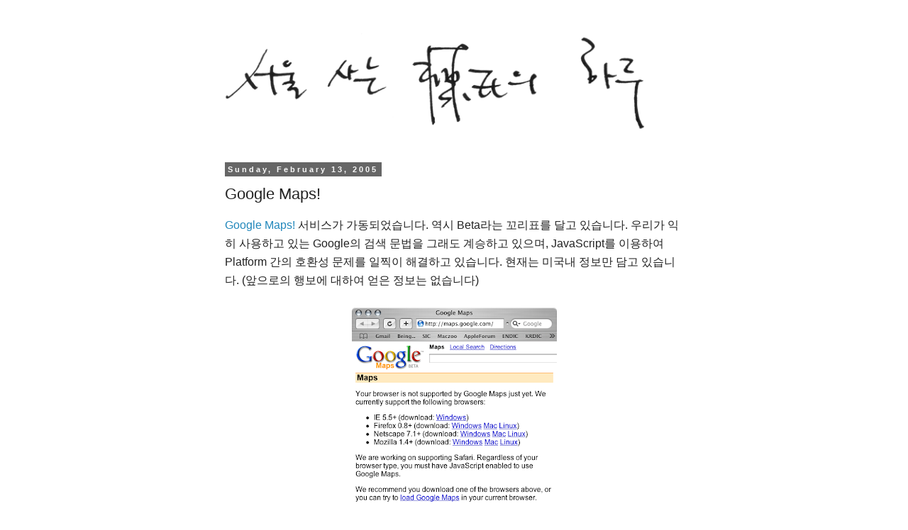

--- FILE ---
content_type: text/html; charset=UTF-8
request_url: https://www.jhin.com/2005/02/google-maps.html
body_size: 39594
content:
<!DOCTYPE html>
<html class='v2' dir='ltr' xmlns='http://www.w3.org/1999/xhtml' xmlns:b='http://www.google.com/2005/gml/b' xmlns:data='http://www.google.com/2005/gml/data' xmlns:expr='http://www.google.com/2005/gml/expr'>
<head>
<link href='https://www.blogger.com/static/v1/widgets/335934321-css_bundle_v2.css' rel='stylesheet' type='text/css'/>
<meta content='jfd_Ya6EuQJW0aq8AqWN58yacZSWHBTlWxJ75Wi3fxo' name='google-site-verification'/>
<meta content='width=device-width, initial-scale=1.0' name='viewport'/>
<meta content='text/html; charset=UTF-8' http-equiv='Content-Type'/>
<meta content='blogger' name='generator'/>
<link href='https://www.jhin.com/favicon.ico' rel='icon' type='image/x-icon'/>
<link href='https://www.jhin.com/2005/02/google-maps.html' rel='canonical'/>
<link rel="alternate" type="application/atom+xml" title="jhin&#39;s blog - Atom" href="https://www.jhin.com/feeds/posts/default" />
<link rel="alternate" type="application/rss+xml" title="jhin&#39;s blog - RSS" href="https://www.jhin.com/feeds/posts/default?alt=rss" />
<link rel="service.post" type="application/atom+xml" title="jhin&#39;s blog - Atom" href="https://www.blogger.com/feeds/1403704438528949575/posts/default" />

<link rel="alternate" type="application/atom+xml" title="jhin&#39;s blog - Atom" href="https://www.jhin.com/feeds/637164824579919025/comments/default" />
<!--Can't find substitution for tag [blog.ieCssRetrofitLinks]-->
<link href='https://blogger.googleusercontent.com/img/b/R29vZ2xl/AVvXsEg1IG9Fdbj2s4y_XJ3PhQkf1PAiaIgpxjfSUPZDjBnm2CamiEse5z8w4H6v2arfHm0eDV_WLSP9FGggpxk2W9cUflGQYERTuPkBaO-GsFibNBIKtIiTvQoWgzQluOyeCwyaFZkrCuBb6S0/s320/2005-02-13-maps.google.com.2.png' rel='image_src'/>
<meta content='https://www.jhin.com/2005/02/google-maps.html' property='og:url'/>
<meta content='Google Maps!' property='og:title'/>
<meta content='서울 사는 진씨의 책, 음악, 영화 등 생활 주변에서 찾아볼 수 있는 대중문화에 대한 주관적 기록.' property='og:description'/>
<meta content='https://blogger.googleusercontent.com/img/b/R29vZ2xl/AVvXsEg1IG9Fdbj2s4y_XJ3PhQkf1PAiaIgpxjfSUPZDjBnm2CamiEse5z8w4H6v2arfHm0eDV_WLSP9FGggpxk2W9cUflGQYERTuPkBaO-GsFibNBIKtIiTvQoWgzQluOyeCwyaFZkrCuBb6S0/w1200-h630-p-k-no-nu/2005-02-13-maps.google.com.2.png' property='og:image'/>
<title>jhin's blog: Google Maps!</title>
<style type='text/css'>@font-face{font-family:'Calibri';font-style:normal;font-weight:400;font-display:swap;src:url(//fonts.gstatic.com/l/font?kit=J7afnpV-BGlaFfdAhLEY67FIEjg&skey=a1029226f80653a8&v=v15)format('woff2');unicode-range:U+0000-00FF,U+0131,U+0152-0153,U+02BB-02BC,U+02C6,U+02DA,U+02DC,U+0304,U+0308,U+0329,U+2000-206F,U+20AC,U+2122,U+2191,U+2193,U+2212,U+2215,U+FEFF,U+FFFD;}</style>
<style id='page-skin-1' type='text/css'><!--
/*
-----------------------------------------------
Blogger Template Style
Name:     Simple
Designer: Josh Peterson
URL:      www.noaesthetic.com
----------------------------------------------- */
/* Variable definitions
====================
<Variable name="keycolor" description="Main Color" type="color" default="#66bbdd"/>
<Group description="Page Text" selector="body">
<Variable name="body.font" description="Font" type="font"
default="normal normal 12px Arial, Tahoma, Helvetica, FreeSans, sans-serif"/>
<Variable name="body.text.color" description="Text Color" type="color" default="#222222"/>
</Group>
<Group description="Backgrounds" selector=".body-fauxcolumns-outer">
<Variable name="body.background.color" description="Outer Background" type="color" default="#66bbdd"/>
<Variable name="content.background.color" description="Main Background" type="color" default="#ffffff"/>
<Variable name="header.background.color" description="Header Background" type="color" default="transparent"/>
</Group>
<Group description="Links" selector=".main-outer">
<Variable name="link.color" description="Link Color" type="color" default="#2288bb"/>
<Variable name="link.visited.color" description="Visited Color" type="color" default="#888888"/>
<Variable name="link.hover.color" description="Hover Color" type="color" default="#33aaff"/>
</Group>
<Group description="Blog Title" selector=".header h1">
<Variable name="header.font" description="Font" type="font"
default="normal normal 60px Arial, Tahoma, Helvetica, FreeSans, sans-serif"/>
<Variable name="header.text.color" description="Title Color" type="color" default="#3399bb" />
</Group>
<Group description="Blog Description" selector=".header .description">
<Variable name="description.text.color" description="Description Color" type="color"
default="#777777" />
</Group>
<Group description="Tabs Text" selector=".tabs-inner .widget li a">
<Variable name="tabs.font" description="Font" type="font"
default="normal normal 14px Arial, Tahoma, Helvetica, FreeSans, sans-serif"/>
<Variable name="tabs.text.color" description="Text Color" type="color" default="#999999"/>
<Variable name="tabs.selected.text.color" description="Selected Color" type="color" default="#000000"/>
</Group>
<Group description="Tabs Background" selector=".tabs-outer .PageList">
<Variable name="tabs.background.color" description="Background Color" type="color" default="#f5f5f5"/>
<Variable name="tabs.selected.background.color" description="Selected Color" type="color" default="#eeeeee"/>
</Group>
<Group description="Post Title" selector="h3.post-title, .comments h4">
<Variable name="post.title.font" description="Font" type="font"
default="normal normal 22px Arial, Tahoma, Helvetica, FreeSans, sans-serif"/>
</Group>
<Group description="Date Header" selector=".date-header">
<Variable name="date.header.color" description="Text Color" type="color"
default="#222222"/>
<Variable name="date.header.background.color" description="Background Color" type="color"
default="transparent"/>
</Group>
<Group description="Post Footer" selector=".post-footer">
<Variable name="post.footer.text.color" description="Text Color" type="color" default="#666666"/>
<Variable name="post.footer.background.color" description="Background Color" type="color"
default="#f9f9f9"/>
<Variable name="post.footer.border.color" description="Shadow Color" type="color" default="#eeeeee"/>
</Group>
<Group description="Gadgets" selector="h2">
<Variable name="widget.title.font" description="Title Font" type="font"
default="normal bold 11px Arial, Tahoma, Helvetica, FreeSans, sans-serif"/>
<Variable name="widget.title.text.color" description="Title Color" type="color" default="#000000"/>
<Variable name="widget.alternate.text.color" description="Alternate Color" type="color" default="#999999"/>
</Group>
<Group description="Images" selector=".main-inner">
<Variable name="image.background.color" description="Background Color" type="color" default="#ffffff"/>
<Variable name="image.border.color" description="Border Color" type="color" default="#eeeeee"/>
<Variable name="image.text.color" description="Caption Text Color" type="color" default="#222222"/>
</Group>
<Group description="Accents" selector=".content-inner">
<Variable name="body.rule.color" description="Separator Line Color" type="color" default="#eeeeee"/>
<Variable name="tabs.border.color" description="Tabs Border Color" type="color" default="#eeeeee"/>
</Group>
<Variable name="body.background" description="Body Background" type="background"
color="transparent" default="$(color) none repeat scroll top left"/>
<Variable name="body.background.override" description="Body Background Override" type="string" default=""/>
<Variable name="body.background.gradient.cap" description="Body Gradient Cap" type="url"
default="url(//www.blogblog.com/1kt/simple/gradients_light.png)"/>
<Variable name="body.background.gradient.tile" description="Body Gradient Tile" type="url"
default="url(//www.blogblog.com/1kt/simple/body_gradient_tile_light.png)"/>
<Variable name="content.background.color.selector" description="Content Background Color Selector" type="string" default=".content-inner"/>
<Variable name="content.padding" description="Content Padding" type="length" default="10px"/>
<Variable name="content.padding.horizontal" description="Content Horizontal Padding" type="length" default="10px"/>
<Variable name="content.shadow.spread" description="Content Shadow Spread" type="length" default="40px"/>
<Variable name="content.shadow.spread.webkit" description="Content Shadow Spread (WebKit)" type="length" default="5px"/>
<Variable name="content.shadow.spread.ie" description="Content Shadow Spread (IE)" type="length" default="10px"/>
<Variable name="main.border.width" description="Main Border Width" type="length" default="0"/>
<Variable name="header.background.gradient" description="Header Gradient" type="url" default="none"/>
<Variable name="header.shadow.offset.left" description="Header Shadow Offset Left" type="length" default="-1px"/>
<Variable name="header.shadow.offset.top" description="Header Shadow Offset Top" type="length" default="-1px"/>
<Variable name="header.shadow.spread" description="Header Shadow Spread" type="length" default="1px"/>
<Variable name="header.padding" description="Header Padding" type="length" default="30px"/>
<Variable name="header.border.size" description="Header Border Size" type="length" default="1px"/>
<Variable name="header.bottom.border.size" description="Header Bottom Border Size" type="length" default="1px"/>
<Variable name="header.border.horizontalsize" description="Header Horizontal Border Size" type="length" default="0"/>
<Variable name="description.text.size" description="Description Text Size" type="string" default="140%"/>
<Variable name="tabs.margin.top" description="Tabs Margin Top" type="length" default="0" />
<Variable name="tabs.margin.side" description="Tabs Side Margin" type="length" default="30px" />
<Variable name="tabs.background.gradient" description="Tabs Background Gradient" type="url"
default="url(//www.blogblog.com/1kt/simple/gradients_light.png)"/>
<Variable name="tabs.border.width" description="Tabs Border Width" type="length" default="1px"/>
<Variable name="tabs.bevel.border.width" description="Tabs Bevel Border Width" type="length" default="1px"/>
<Variable name="date.header.padding" description="Date Header Padding" type="string" default="inherit"/>
<Variable name="date.header.letterspacing" description="Date Header Letter Spacing" type="string" default="inherit"/>
<Variable name="date.header.margin" description="Date Header Margin" type="string" default="inherit"/>
<Variable name="post.margin.bottom" description="Post Bottom Margin" type="length" default="25px"/>
<Variable name="image.border.small.size" description="Image Border Small Size" type="length" default="2px"/>
<Variable name="image.border.large.size" description="Image Border Large Size" type="length" default="5px"/>
<Variable name="page.width.selector" description="Page Width Selector" type="string" default=".region-inner"/>
<Variable name="page.width" description="Page Width" type="string" default="auto"/>
<Variable name="main.section.margin" description="Main Section Margin" type="length" default="15px"/>
<Variable name="main.padding" description="Main Padding" type="length" default="15px"/>
<Variable name="main.padding.top" description="Main Padding Top" type="length" default="30px"/>
<Variable name="main.padding.bottom" description="Main Padding Bottom" type="length" default="30px"/>
<Variable name="paging.background"
color="transparent"
description="Background of blog paging area" type="background"
default="transparent none no-repeat scroll top center"/>
<Variable name="footer.bevel" description="Bevel border length of footer" type="length" default="0"/>
<Variable name="mobile.background.overlay" description="Mobile Background Overlay" type="string"
default="transparent none repeat scroll top left"/>
<Variable name="mobile.background.size" description="Mobile Background Size" type="string" default="auto"/>
<Variable name="mobile.button.color" description="Mobile Button Color" type="color" default="#ffffff" />
<Variable name="startSide" description="Side where text starts in blog language" type="automatic" default="left"/>
<Variable name="endSide" description="Side where text ends in blog language" type="automatic" default="right"/>
*/
/* Content
----------------------------------------------- */
body {
font: normal normal 12px Calibri;
color: #222222;
background: transparent none repeat scroll top left;
padding: 0 0 0 0;
}
html body .region-inner {
min-width: 0;
max-width: 100%;
width: auto;
}
a:link {
text-decoration:none;
color: #2187bb;
}
a:visited {
text-decoration:none;
color: #888888;
}
a:hover {
text-decoration:underline;
color: #32aaff;
}
.body-fauxcolumn-outer .fauxcolumn-inner {
background: transparent url(//www.blogblog.com/1kt/simple/body_gradient_tile_light.png) repeat scroll top left;
_background-image: none;
}
.body-fauxcolumn-outer .cap-top {
position: absolute;
z-index: 1;
height: 400px;
width: 100%;
background: transparent none repeat scroll top left;
}
.body-fauxcolumn-outer .cap-top .cap-left {
width: 100%;
background: transparent url(//www.blogblog.com/1kt/simple/gradients_light.png) repeat-x scroll top left;
_background-image: none;
}
.content-outer {
-moz-box-shadow: 0 0 0 rgba(0, 0, 0, .15);
-webkit-box-shadow: 0 0 0 rgba(0, 0, 0, .15);
-goog-ms-box-shadow: 0 0 0 #333333;
box-shadow: 0 0 0 rgba(0, 0, 0, .15);
margin-bottom: 1px;
}
.content-inner {
padding: 10px 40px;
}
.content-inner {
background-color: transparent;
}
/* Header
----------------------------------------------- */
.header-outer {
background: transparent none repeat-x scroll 0 -400px;
_background-image: none;
}
.Header h1 {
font: normal normal 40px 'Trebuchet MS',Trebuchet,Verdana,sans-serif;
color: #3299bb;
text-shadow: 0 0 0 rgba(0, 0, 0, .2);
}
.Header h1 a {
color: #3299bb;
}
.Header .description {
font-size: 18px;
color: #777777;
}
.header-inner .Header .titlewrapper {
padding: 22px 0;
}
.header-inner .Header .descriptionwrapper {
padding: 0 0;
}
/* Tabs
----------------------------------------------- */
.tabs-inner .section:first-child {
border-top: 0 solid #eeeeee;
}
.tabs-inner .section:first-child ul {
margin-top: -1px;
border-top: 1px solid #eeeeee;
border-left: 1px solid #eeeeee;
border-right: 1px solid #eeeeee;
}
.tabs-inner .widget ul {
background: #f5f5f5 none repeat-x scroll 0 -800px;
_background-image: none;
border-bottom: 1px solid #eeeeee;
margin-top: 0;
margin-left: -30px;
margin-right: -30px;
}
.tabs-inner .widget li a {
display: inline-block;
padding: .6em 1em;
font: normal normal 11px Verdana, Geneva, sans-serif;
color: #999999;
border-left: 1px solid transparent;
border-right: 1px solid #eeeeee;
}
.tabs-inner .widget li:first-child a {
border-left: none;
}
.tabs-inner .widget li.selected a, .tabs-inner .widget li a:hover {
color: #000000;
background-color: #eeeeee;
text-decoration: none;
}
/* Columns
----------------------------------------------- */
.main-outer {
border-top: 0 solid #eeeeee;
}
.fauxcolumn-left-outer .fauxcolumn-inner {
border-right: 1px solid #eeeeee;
}
.fauxcolumn-right-outer .fauxcolumn-inner {
border-left: 1px solid #eeeeee;
}
/* Headings
----------------------------------------------- */
h2 {
margin: 0 0 1em 0;
font: normal bold 11px 'Trebuchet MS', Trebuchet, sans-serif;
color: #000000;
}
/* Widgets
----------------------------------------------- */
.widget .zippy {
color: #999999;
text-shadow: 2px 2px 1px rgba(0, 0, 0, .1);
}
.widget .popular-posts ul {
list-style: none;
}
/* Posts
----------------------------------------------- */
.date-header span {
background-color: #666666;
color: #f9f9f9;
padding: 0.4em;
letter-spacing: 3px;
margin: inherit;
}
.main-inner {
padding-top: 35px;
padding-bottom: 65px;
}
.main-inner .column-center-inner {
padding: 0 0;
}
.main-inner .column-center-inner .section {
margin: 0 1em;
}
.post {
margin: 0 0 45px 0;
}
h3.post-title, .comments h4 {
font: normal normal 22px 'Trebuchet MS', Trebuchet, sans-serif;
margin: .75em 0 0;
}
.post-body {
font-size: 110%;
line-height: 1.6;
position: relative;
}
.post-body img, .post-body .tr-caption-container, .Profile img, .Image img,
.BlogList .item-thumbnail img {
/*  padding: 2px;
background: #ffffff;
border: 1px solid #eeeeee;
-moz-box-shadow: 1px 1px 5px rgba(0, 0, 0, .1);
-webkit-box-shadow: 1px 1px 5px rgba(0, 0, 0, .1);
box-shadow: 1px 1px 5px rgba(0, 0, 0, .1); */
}
.post-body img, .post-body .tr-caption-container {
/* padding: 5px; */
}
.post-body .tr-caption-container {
color: #222222;
}
.post-body .tr-caption-container img {
padding: 0;
background: transparent;
border: none;
/*  -moz-box-shadow: 0 0 0 rgba(0, 0, 0, .1);
-webkit-box-shadow: 0 0 0 rgba(0, 0, 0, .1);
box-shadow: 0 0 0 rgba(0, 0, 0, .1); */
}
.post-header {
margin: 0 0 1.5em;
line-height: 1.6;
font-size: 90%;
}
.post-footer {
margin: 20px -2px 0;
padding: 5px 10px;
color: #666666;
background-color: #f9f9f9;
border-bottom: 1px solid #eeeeee;
line-height: 1.6;
font-size: 90%;
}
#comments .comment-author {
padding-top: 1.5em;
border-top: 1px solid #eeeeee;
background-position: 0 1.5em;
}
#comments .comment-author:first-child {
padding-top: 0;
border-top: none;
}
.avatar-image-container {
margin: .2em 0 0;
}
#comments .avatar-image-container img {
border: 1px solid #eeeeee;
}
/* Comments
----------------------------------------------- */
.comments .comments-content .icon.blog-author {
background-repeat: no-repeat;
background-image: url([data-uri]);
}
.comments .comments-content .loadmore a {
border-top: 1px solid #999999;
border-bottom: 1px solid #999999;
}
.comments .comment-thread.inline-thread {
background-color: #f9f9f9;
}
.comments .continue {
border-top: 2px solid #999999;
}
/* Accents
---------------------------------------------- */
.section-columns td.columns-cell {
border-left: 1px solid #eeeeee;
}
.blog-pager {
background: transparent url(//www.blogblog.com/1kt/simple/paging_dot.png) repeat-x scroll top center;
}
.blog-pager-older-link, .home-link,
.blog-pager-newer-link {
background-color: transparent;
padding: 5px;
}
.footer-outer {
border-top: 1px dashed #bbbbbb;
}
/* Mobile
----------------------------------------------- */
body.mobile  {
background-size: auto;
}
.mobile .body-fauxcolumn-outer {
background: transparent none repeat scroll top left;
}
.mobile .body-fauxcolumn-outer .cap-top {
background-size: 100% auto;
}
.mobile .content-outer {
-webkit-box-shadow: 0 0 3px rgba(0, 0, 0, .15);
box-shadow: 0 0 3px rgba(0, 0, 0, .15);
}
body.mobile .AdSense {
margin: 0 -0;
}
.mobile .tabs-inner .widget ul {
margin-left: 0;
margin-right: 0;
}
.mobile .post {
margin: 0;
}
.mobile .main-inner .column-center-inner .section {
margin: 0;
}
.mobile .date-header span {
padding: 0.1em 10px;
margin: 0 -10px;
}
.mobile h3.post-title {
margin: 0;
}
.mobile .blog-pager {
background: transparent none no-repeat scroll top center;
}
.mobile .footer-outer {
border-top: none;
}
.mobile .main-inner, .mobile .footer-inner {
background-color: transparent;
}
.mobile-index-contents {
color: #222222;
}
.mobile-link-button {
background-color: #2187bb;
}
.mobile-link-button a:link, .mobile-link-button a:visited {
color: #ffffff;
}
.mobile .tabs-inner .section:first-child {
border-top: none;
}
.mobile .tabs-inner .PageList .widget-content {
background-color: #eeeeee;
color: #000000;
border-top: 1px solid #eeeeee;
border-bottom: 1px solid #eeeeee;
}
.mobile .tabs-inner .PageList .widget-content .pagelist-arrow {
border-left: 1px solid #eeeeee;
}
@import url('https://fonts.googleapis.com/css?family=Nanum+Gothic|Noto+Sans|Noto+Sans+KR&display=swap');
.post-body {
font-family: 'Noto Sans KR', 'Noto Sans', 'Nanum Gothic', sans-serif;
line-height: 165%; font-size: 135%;
text-underline-offset: 4px;}
.post-body li { line-height: 170%; }
.tr-caption {line-height: 120%; }
@media screen and (max-width: 960px) {
.main-inner .columns {
padding-left: 0;
padding-right: 0;
}
.main-inner .column-center-outer,
.main-inner .column-right-outer,
.main-inner .column-left-outer {
width: 100%;
margin-right: 0;
margin-left: 0;
}
.content-inner {
padding: 10px;
}
.fauxcolumn-left-outer,
.fauxcolumn-right-outer {
display: none;
}
}
.post-body img, .header-inner img {
max-width: 92%;
height: auto;
}

--></style>
<style id='template-skin-1' type='text/css'><!--
body {
/* min-width: 750px; */
}
.content-outer, .content-fauxcolumn-outer, .region-inner {
max-width: 750px;
margin: 0 auto; /* Center the layout */
_width: 750px;
}
.main-inner .columns {
padding-left: 0px;
padding-right: 0px;
}
.main-inner .fauxcolumn-center-outer {
left: 0px;
right: 0px;
/* IE6 does not respect left and right together */
_width: expression(this.parentNode.offsetWidth -
parseInt("0px") -
parseInt("0px") + 'px');
}
.main-inner .fauxcolumn-left-outer {
width: 0px;
}
.main-inner .fauxcolumn-right-outer {
width: 0px;
}
.main-inner .column-left-outer {
width: 0px;
right: 100%;
margin-left: -0px;
}
.main-inner .column-right-outer {
width: 0px;
margin-right: -0px;
}
#layout {
min-width: 0;
}
#layout .content-outer {
min-width: 0;
width: 800px;
}
#layout .region-inner {
min-width: 0;
width: auto;
}
--></style>
<!-- Google tag (gtag.js) -->
<script async='true' src='https://www.googletagmanager.com/gtag/js?id=G-4559JMWBR7'></script>
<script>
        window.dataLayer = window.dataLayer || [];
        function gtag(){dataLayer.push(arguments);}
        gtag('js', new Date());
        gtag('config', 'G-4559JMWBR7');
      </script>
<!-- Global site tag (gtag.js) - Google Analytics -->
<script async='async' src='https://www.googletagmanager.com/gtag/js?id=UA-113185952-2'></script>
<script>
  window.dataLayer = window.dataLayer || [];
  function gtag(){dataLayer.push(arguments);}
  gtag('js', new Date());

  gtag('config', 'UA-113185952-2');
</script>
<link href='https://www.blogger.com/dyn-css/authorization.css?targetBlogID=1403704438528949575&amp;zx=9685de20-6c0d-4b52-a757-1f7028de65a9' media='none' onload='if(media!=&#39;all&#39;)media=&#39;all&#39;' rel='stylesheet'/><noscript><link href='https://www.blogger.com/dyn-css/authorization.css?targetBlogID=1403704438528949575&amp;zx=9685de20-6c0d-4b52-a757-1f7028de65a9' rel='stylesheet'/></noscript>
<meta name='google-adsense-platform-account' content='ca-host-pub-1556223355139109'/>
<meta name='google-adsense-platform-domain' content='blogspot.com'/>

<!-- data-ad-client=ca-pub-9199867433920998 -->

</head>
<body class='loading'>
<div class='navbar no-items section' id='navbar'>
</div>
<div class='body-fauxcolumns'>
<div class='fauxcolumn-outer body-fauxcolumn-outer'>
<div class='cap-top'>
<div class='cap-left'></div>
<div class='cap-right'></div>
</div>
<div class='fauxborder-left'>
<div class='fauxborder-right'></div>
<div class='fauxcolumn-inner'>
</div>
</div>
<div class='cap-bottom'>
<div class='cap-left'></div>
<div class='cap-right'></div>
</div>
</div>
</div>
<div class='content'>
<div class='content-fauxcolumns'>
<div class='fauxcolumn-outer content-fauxcolumn-outer'>
<div class='cap-top'>
<div class='cap-left'></div>
<div class='cap-right'></div>
</div>
<div class='fauxborder-left'>
<div class='fauxborder-right'></div>
<div class='fauxcolumn-inner'>
</div>
</div>
<div class='cap-bottom'>
<div class='cap-left'></div>
<div class='cap-right'></div>
</div>
</div>
</div>
<div class='content-outer'>
<div class='content-cap-top cap-top'>
<div class='cap-left'></div>
<div class='cap-right'></div>
</div>
<div class='fauxborder-left content-fauxborder-left'>
<div class='fauxborder-right content-fauxborder-right'></div>
<div class='content-inner'>
<header>
<div class='header-outer'>
<div class='header-cap-top cap-top'>
<div class='cap-left'></div>
<div class='cap-right'></div>
</div>
<div class='fauxborder-left header-fauxborder-left'>
<div class='fauxborder-right header-fauxborder-right'></div>
<div class='region-inner header-inner'>
<div class='header section' id='header'><div class='widget Header' data-version='1' id='Header1'>
<div id='header-inner'>
<a href='https://www.jhin.com/' style='display: block'>
<img alt='jhin&#39;s blog' height='164px; ' id='Header1_headerimg' src='https://blogger.googleusercontent.com/img/b/R29vZ2xl/AVvXsEh-nyGgph0L6eFJWZWUUwYhv39Ib4Ss-u7ALXohp0HYCCkQ5gX37vlTP5vjYKaX6lZaQgQtEfE6MSq_QpeKt-wBf4muHEg6tfmsFb3ojMxaKmsYN5pqzh0BlpD5HOuGUkRrj9mDxUGjemg/s1600/title+-+pub+-+640px.png' style='display: block' width='640px; '/>
</a>
</div>
</div></div>
</div>
</div>
<div class='header-cap-bottom cap-bottom'>
<div class='cap-left'></div>
<div class='cap-right'></div>
</div>
</div>
</header>
<div class='tabs-outer'>
<div class='tabs-cap-top cap-top'>
<div class='cap-left'></div>
<div class='cap-right'></div>
</div>
<div class='fauxborder-left tabs-fauxborder-left'>
<div class='fauxborder-right tabs-fauxborder-right'></div>
<div class='region-inner tabs-inner'>
<div class='tabs no-items section' id='crosscol'></div>
<div class='tabs no-items section' id='crosscol-overflow'></div>
</div>
</div>
<div class='tabs-cap-bottom cap-bottom'>
<div class='cap-left'></div>
<div class='cap-right'></div>
</div>
</div>
<div class='main-outer'>
<div class='main-cap-top cap-top'>
<div class='cap-left'></div>
<div class='cap-right'></div>
</div>
<div class='fauxborder-left main-fauxborder-left'>
<div class='fauxborder-right main-fauxborder-right'></div>
<div class='region-inner main-inner'>
<div class='columns fauxcolumns'>
<div class='fauxcolumn-outer fauxcolumn-center-outer'>
<div class='cap-top'>
<div class='cap-left'></div>
<div class='cap-right'></div>
</div>
<div class='fauxborder-left'>
<div class='fauxborder-right'></div>
<div class='fauxcolumn-inner'>
</div>
</div>
<div class='cap-bottom'>
<div class='cap-left'></div>
<div class='cap-right'></div>
</div>
</div>
<div class='fauxcolumn-outer fauxcolumn-left-outer'>
<div class='cap-top'>
<div class='cap-left'></div>
<div class='cap-right'></div>
</div>
<div class='fauxborder-left'>
<div class='fauxborder-right'></div>
<div class='fauxcolumn-inner'>
</div>
</div>
<div class='cap-bottom'>
<div class='cap-left'></div>
<div class='cap-right'></div>
</div>
</div>
<div class='fauxcolumn-outer fauxcolumn-right-outer'>
<div class='cap-top'>
<div class='cap-left'></div>
<div class='cap-right'></div>
</div>
<div class='fauxborder-left'>
<div class='fauxborder-right'></div>
<div class='fauxcolumn-inner'>
</div>
</div>
<div class='cap-bottom'>
<div class='cap-left'></div>
<div class='cap-right'></div>
</div>
</div>
<!-- corrects IE6 width calculation -->
<div class='columns-inner'>
<div class='column-center-outer'>
<div class='column-center-inner'>
<div class='main section' id='main'><div class='widget Blog' data-version='1' id='Blog1'>
<div class='blog-posts hfeed'>

          <div class="date-outer">
        
<h2 class='date-header'><span>Sunday, February 13, 2005</span></h2>

          <div class="date-posts">
        
<div class='post-outer'>
<div class='post hentry uncustomized-post-template' itemprop='blogPost' itemscope='itemscope' itemtype='http://schema.org/BlogPosting'>
<meta content='https://blogger.googleusercontent.com/img/b/R29vZ2xl/AVvXsEg1IG9Fdbj2s4y_XJ3PhQkf1PAiaIgpxjfSUPZDjBnm2CamiEse5z8w4H6v2arfHm0eDV_WLSP9FGggpxk2W9cUflGQYERTuPkBaO-GsFibNBIKtIiTvQoWgzQluOyeCwyaFZkrCuBb6S0/s320/2005-02-13-maps.google.com.2.png' itemprop='image_url'/>
<meta content='1403704438528949575' itemprop='blogId'/>
<meta content='637164824579919025' itemprop='postId'/>
<a name='637164824579919025'></a>
<h3 class='post-title entry-title' itemprop='name'>
Google Maps!
</h3>
<div class='post-header'>
<div class='post-header-line-1'></div>
</div>
<div class='post-body entry-content' id='post-body-637164824579919025' itemprop='description articleBody'>
<div dir="ltr" style="text-align: left;" trbidi="on">
<a href="//maps.google.com/">Google Maps!</a> 서비스가 가동되었습니다. 역시 Beta라는 꼬리표를 달고 있습니다. 우리가 익히 사용하고 있는 Google의 검색 문법을 그래도 계승하고 있으며, JavaScript를 이용하여 Platform 간의 호환성 문제를 일찍이 해결하고 있습니다.  현재는 미국내 정보만 담고 있습니다. (앞으로의 행보에 대하여 얻은 정보는 없습니다)<br />
<br />
<div class="separator" style="clear: both; text-align: center;">
<a href="https://blogger.googleusercontent.com/img/b/R29vZ2xl/AVvXsEg1IG9Fdbj2s4y_XJ3PhQkf1PAiaIgpxjfSUPZDjBnm2CamiEse5z8w4H6v2arfHm0eDV_WLSP9FGggpxk2W9cUflGQYERTuPkBaO-GsFibNBIKtIiTvQoWgzQluOyeCwyaFZkrCuBb6S0/s1600/2005-02-13-maps.google.com.2.png" imageanchor="1" style="margin-left: 1em; margin-right: 1em;"><img border="0" height="320" loading="lazy" src="https://blogger.googleusercontent.com/img/b/R29vZ2xl/AVvXsEg1IG9Fdbj2s4y_XJ3PhQkf1PAiaIgpxjfSUPZDjBnm2CamiEse5z8w4H6v2arfHm0eDV_WLSP9FGggpxk2W9cUflGQYERTuPkBaO-GsFibNBIKtIiTvQoWgzQluOyeCwyaFZkrCuBb6S0/s320-rw/2005-02-13-maps.google.com.2.png" width="289" /></a></div>
<br />
하지만, Mac OS X의 Safari는 아직 지원하고 있지 않습니다. Safari가 JavaScript에서 약한 모습을 보인다는 사실은 누구나 알고 있는 일이죠.<br />
<br />
<div class="separator" style="clear: both; text-align: center;">
<a href="https://blogger.googleusercontent.com/img/b/R29vZ2xl/AVvXsEh7BkXrMQ9St3vx2VD-CmifmztCuDI0iOUGmN0ajAifaehUYR22fhAwWicfSThp4FvYAi2HQnL-vQ6nAFubB0hBje-nls_v1DvgrQ9frR86FsQeulu_saOFzWYGuU51G8U-fIyEecLk9FI/s1600/2005-02-13-maps.google.com.png" imageanchor="1" style="margin-left: 1em; margin-right: 1em;"><img border="0" height="279" loading="lazy" src="https://blogger.googleusercontent.com/img/b/R29vZ2xl/AVvXsEh7BkXrMQ9St3vx2VD-CmifmztCuDI0iOUGmN0ajAifaehUYR22fhAwWicfSThp4FvYAi2HQnL-vQ6nAFubB0hBje-nls_v1DvgrQ9frR86FsQeulu_saOFzWYGuU51G8U-fIyEecLk9FI/s320-rw/2005-02-13-maps.google.com.png" width="320" /></a></div>
<br />
알고 있는 한 곳을 찾아 보았습니다. '정말' 잘 찾았습니다. 단 한번의 키워드 입력으로 찾아 내었습니다. A부터 J까지 지도에 푯말을 달아 유사도에 따른 순서를 간략하게 보여줍니다. 또한, 상세 푯말에서 Google Web 검색결과와도 Link을 함으로써 사용자의 정보 욕구를 한 번에 해소시킬 수 있습니다. 또한 Direction 서비스는 가슴 가득 '대만족'이라는 단어로 가득 차게 만들고 있습니다. Google의 철학이라고 믿어 의심치 않는 Simply Best를 그대로 행하고 있습니다. 단순한 조작과 강력한 검색 그리고 사용자 컴퓨터에 부하를 주지 않는 설계. 그 어떤 것도 최고의 자리를 차지하기 모자람이 없습니다.<br />
<br />
<br />
<div class="separator" style="clear: both; text-align: center;">
<a href="https://blogger.googleusercontent.com/img/b/R29vZ2xl/AVvXsEjb5gOP_pnXsOLT6JERZer8YeUcu88vK3y6KVMvDXMLA7SU2PB-bzXfrjd9VXSOrQBrSnwmyTs4oAdFSMVg9PcoxDSJ8_JKuzi-aCX05nwEx-YbXK_2Mt-Z0xSEUndQnJS5UVgdl4un-pY/s1600/2005-02-13-maps.google.com.1.png" imageanchor="1" style="margin-left: 1em; margin-right: 1em;"><img border="0" height="320" loading="lazy" src="https://blogger.googleusercontent.com/img/b/R29vZ2xl/AVvXsEjb5gOP_pnXsOLT6JERZer8YeUcu88vK3y6KVMvDXMLA7SU2PB-bzXfrjd9VXSOrQBrSnwmyTs4oAdFSMVg9PcoxDSJ8_JKuzi-aCX05nwEx-YbXK_2Mt-Z0xSEUndQnJS5UVgdl4un-pY/s320-rw/2005-02-13-maps.google.com.1.png" width="222" /></a></div>
Google의 검색 문법을 따르지 않더라도 이처럼 손쉽게 Keyword를 입력받을 수 있는 곳 또한 마련하고 있습니다.<br />
<br />
국내 최고 Map 정보 웹으로 <a href="http://www.congnamul.com/">콩나물</a>을 꼽는 사람들이 많습니다. 아주 초창기부터 지금까지 꾸준히 내용을 개선&#183;갱신해 오는 곳입니다. 초기에는 Platform과 Browser의 호환성이 좋은 Java Applet과 Java Script를 사용하다 언제부터인지 MS의 Active X로 전환되었습니다. 그리고 많은 정보를 다양하게 집어 넣음으로써 결국 필요한 간단한 정보를 찾아내기엔 사용자의 컴퓨터에 너무도 많은 부하를 주고 네트워크 점유도 또한 높은 데이터가 오고가게 설계가 비대해 졌습니다. '콩나물'은 이번 Google Map을 통하여 많은 것을 배웠으면 하는 바램입니다. 혹은, Google Map이 미국 정보에 국한되지 않고, 세계의 정보를 담는 Map Portal이 되었으면 하는 바램입니다.</div>
<div style='clear: both;'></div>
</div>
<div class='post-footer'>
<div class='post-footer-line post-footer-line-1'>
<span class='post-author vcard'>
Posted by
<span class='fn' itemprop='author' itemscope='itemscope' itemtype='http://schema.org/Person'>
<span itemprop='name'>jhin</span>
</span>
</span>
<span class='post-timestamp'>
at
<meta content='https://www.jhin.com/2005/02/google-maps.html' itemprop='url'/>
<a class='timestamp-link' href='https://www.jhin.com/2005/02/google-maps.html' rel='bookmark' title='permanent link'><abbr class='published' itemprop='datePublished' title='2005-02-13T16:40:00+09:00'>February 13, 2005</abbr></a>
</span>
<span class='post-comment-link'>
</span>
<span class='post-icons'>
</span>
<div class='post-share-buttons goog-inline-block'>
</div>
</div>
<div class='post-footer-line post-footer-line-2'>
<span class='post-labels'>
Labels:
<a href='https://www.jhin.com/search/label/google' rel='tag'>google</a>,
<a href='https://www.jhin.com/search/label/google%20maps' rel='tag'>google maps</a>,
<a href='https://www.jhin.com/search/label/map' rel='tag'>map</a>
</span>
</div>
<div class='post-footer-line post-footer-line-3'>
<span class='post-location'>
</span>
</div>
</div>
</div>
<div class='comments' id='comments'>
<a name='comments'></a>
<h4>1 comment:</h4>
<div class='comments-content'>
<script async='async' src='' type='text/javascript'></script>
<script type='text/javascript'>
    (function() {
      var items = null;
      var msgs = null;
      var config = {};

// <![CDATA[
      var cursor = null;
      if (items && items.length > 0) {
        cursor = parseInt(items[items.length - 1].timestamp) + 1;
      }

      var bodyFromEntry = function(entry) {
        var text = (entry &&
                    ((entry.content && entry.content.$t) ||
                     (entry.summary && entry.summary.$t))) ||
            '';
        if (entry && entry.gd$extendedProperty) {
          for (var k in entry.gd$extendedProperty) {
            if (entry.gd$extendedProperty[k].name == 'blogger.contentRemoved') {
              return '<span class="deleted-comment">' + text + '</span>';
            }
          }
        }
        return text;
      }

      var parse = function(data) {
        cursor = null;
        var comments = [];
        if (data && data.feed && data.feed.entry) {
          for (var i = 0, entry; entry = data.feed.entry[i]; i++) {
            var comment = {};
            // comment ID, parsed out of the original id format
            var id = /blog-(\d+).post-(\d+)/.exec(entry.id.$t);
            comment.id = id ? id[2] : null;
            comment.body = bodyFromEntry(entry);
            comment.timestamp = Date.parse(entry.published.$t) + '';
            if (entry.author && entry.author.constructor === Array) {
              var auth = entry.author[0];
              if (auth) {
                comment.author = {
                  name: (auth.name ? auth.name.$t : undefined),
                  profileUrl: (auth.uri ? auth.uri.$t : undefined),
                  avatarUrl: (auth.gd$image ? auth.gd$image.src : undefined)
                };
              }
            }
            if (entry.link) {
              if (entry.link[2]) {
                comment.link = comment.permalink = entry.link[2].href;
              }
              if (entry.link[3]) {
                var pid = /.*comments\/default\/(\d+)\?.*/.exec(entry.link[3].href);
                if (pid && pid[1]) {
                  comment.parentId = pid[1];
                }
              }
            }
            comment.deleteclass = 'item-control blog-admin';
            if (entry.gd$extendedProperty) {
              for (var k in entry.gd$extendedProperty) {
                if (entry.gd$extendedProperty[k].name == 'blogger.itemClass') {
                  comment.deleteclass += ' ' + entry.gd$extendedProperty[k].value;
                } else if (entry.gd$extendedProperty[k].name == 'blogger.displayTime') {
                  comment.displayTime = entry.gd$extendedProperty[k].value;
                }
              }
            }
            comments.push(comment);
          }
        }
        return comments;
      };

      var paginator = function(callback) {
        if (hasMore()) {
          var url = config.feed + '?alt=json&v=2&orderby=published&reverse=false&max-results=50';
          if (cursor) {
            url += '&published-min=' + new Date(cursor).toISOString();
          }
          window.bloggercomments = function(data) {
            var parsed = parse(data);
            cursor = parsed.length < 50 ? null
                : parseInt(parsed[parsed.length - 1].timestamp) + 1
            callback(parsed);
            window.bloggercomments = null;
          }
          url += '&callback=bloggercomments';
          var script = document.createElement('script');
          script.type = 'text/javascript';
          script.src = url;
          document.getElementsByTagName('head')[0].appendChild(script);
        }
      };
      var hasMore = function() {
        return !!cursor;
      };
      var getMeta = function(key, comment) {
        if ('iswriter' == key) {
          var matches = !!comment.author
              && comment.author.name == config.authorName
              && comment.author.profileUrl == config.authorUrl;
          return matches ? 'true' : '';
        } else if ('deletelink' == key) {
          return config.baseUri + '/comment/delete/'
               + config.blogId + '/' + comment.id;
        } else if ('deleteclass' == key) {
          return comment.deleteclass;
        }
        return '';
      };

      var replybox = null;
      var replyUrlParts = null;
      var replyParent = undefined;

      var onReply = function(commentId, domId) {
        if (replybox == null) {
          // lazily cache replybox, and adjust to suit this style:
          replybox = document.getElementById('comment-editor');
          if (replybox != null) {
            replybox.height = '250px';
            replybox.style.display = 'block';
            replyUrlParts = replybox.src.split('#');
          }
        }
        if (replybox && (commentId !== replyParent)) {
          replybox.src = '';
          document.getElementById(domId).insertBefore(replybox, null);
          replybox.src = replyUrlParts[0]
              + (commentId ? '&parentID=' + commentId : '')
              + '#' + replyUrlParts[1];
          replyParent = commentId;
        }
      };

      var hash = (window.location.hash || '#').substring(1);
      var startThread, targetComment;
      if (/^comment-form_/.test(hash)) {
        startThread = hash.substring('comment-form_'.length);
      } else if (/^c[0-9]+$/.test(hash)) {
        targetComment = hash.substring(1);
      }

      // Configure commenting API:
      var configJso = {
        'maxDepth': config.maxThreadDepth
      };
      var provider = {
        'id': config.postId,
        'data': items,
        'loadNext': paginator,
        'hasMore': hasMore,
        'getMeta': getMeta,
        'onReply': onReply,
        'rendered': true,
        'initComment': targetComment,
        'initReplyThread': startThread,
        'config': configJso,
        'messages': msgs
      };

      var render = function() {
        if (window.goog && window.goog.comments) {
          var holder = document.getElementById('comment-holder');
          window.goog.comments.render(holder, provider);
        }
      };

      // render now, or queue to render when library loads:
      if (window.goog && window.goog.comments) {
        render();
      } else {
        window.goog = window.goog || {};
        window.goog.comments = window.goog.comments || {};
        window.goog.comments.loadQueue = window.goog.comments.loadQueue || [];
        window.goog.comments.loadQueue.push(render);
      }
    })();
// ]]>
  </script>
<div id='comment-holder'>
<div class="comment-thread toplevel-thread"><ol id="top-ra"><li class="comment" id="c9120481987601889082"><div class="avatar-image-container"><img src="//resources.blogblog.com/img/blank.gif" alt=""/></div><div class="comment-block"><div class="comment-header"><cite class="user">benjaminchoi</cite><span class="icon user "></span><span class="datetime secondary-text"><a rel="nofollow" href="https://www.jhin.com/2005/02/google-maps.html?showComment=1112993073000#c9120481987601889082">Saturday, April 9, 2005 at 5:44:00&#8239;AM GMT+9</a></span></div><p class="comment-content">자동차안에서도 자도가 나오는데 거것은 이미자동차에 프로그람된것인지요<br>한국지도는 어디서 얻어보나요<br><br>지도부탁합니다.<br><br>건강하시고요<br><br>공남 벤자민</p><span class="comment-actions secondary-text"><a class="comment-reply" target="_self" data-comment-id="9120481987601889082">Reply</a><span class="item-control blog-admin blog-admin pid-2076861480"><a target="_self" href="https://www.blogger.com/comment/delete/1403704438528949575/9120481987601889082">Delete</a></span></span></div><div class="comment-replies"><div id="c9120481987601889082-rt" class="comment-thread inline-thread hidden"><span class="thread-toggle thread-expanded"><span class="thread-arrow"></span><span class="thread-count"><a target="_self">Replies</a></span></span><ol id="c9120481987601889082-ra" class="thread-chrome thread-expanded"><div></div><div id="c9120481987601889082-continue" class="continue"><a class="comment-reply" target="_self" data-comment-id="9120481987601889082">Reply</a></div></ol></div></div><div class="comment-replybox-single" id="c9120481987601889082-ce"></div></li></ol><div id="top-continue" class="continue"><a class="comment-reply" target="_self">Add comment</a></div><div class="comment-replybox-thread" id="top-ce"></div><div class="loadmore hidden" data-post-id="637164824579919025"><a target="_self">Load more...</a></div></div>
</div>
</div>
<p class='comment-footer'>
<div class='comment-form'>
<a name='comment-form'></a>
<p>
</p>
<a href='https://www.blogger.com/comment/frame/1403704438528949575?po=637164824579919025&hl=en&saa=85391&origin=https://www.jhin.com' id='comment-editor-src'></a>
<iframe allowtransparency='true' class='blogger-iframe-colorize blogger-comment-from-post' frameborder='0' height='410px' id='comment-editor' name='comment-editor' src='' width='100%'></iframe>
<script src='https://www.blogger.com/static/v1/jsbin/2830521187-comment_from_post_iframe.js' type='text/javascript'></script>
<script type='text/javascript'>
      BLOG_CMT_createIframe('https://www.blogger.com/rpc_relay.html');
    </script>
</div>
</p>
<div id='backlinks-container'>
<div id='Blog1_backlinks-container'>
</div>
</div>
</div>
</div>

        </div></div>
      
</div>
<div class='blog-pager' id='blog-pager'>
<span id='blog-pager-newer-link'>
<a class='blog-pager-newer-link' href='https://www.jhin.com/2005/02/closer.html' id='Blog1_blog-pager-newer-link' title='Newer Post'>Newer Post</a>
</span>
<span id='blog-pager-older-link'>
<a class='blog-pager-older-link' href='https://www.jhin.com/2005/02/pc.html' id='Blog1_blog-pager-older-link' title='Older Post'>Older Post</a>
</span>
<a class='home-link' href='https://www.jhin.com/'>Home</a>
</div>
<div class='clear'></div>
<div class='post-feeds'>
<div class='feed-links'>
Subscribe to:
<a class='feed-link' href='https://www.jhin.com/feeds/637164824579919025/comments/default' target='_blank' type='application/atom+xml'>Post Comments (Atom)</a>
</div>
</div>
</div></div>
</div>
</div>
<div class='column-left-outer'>
<div class='column-left-inner'>
<aside>
</aside>
</div>
</div>
<div class='column-right-outer'>
<div class='column-right-inner'>
<aside>
</aside>
</div>
</div>
</div>
<div style='clear: both'></div>
<!-- columns -->
</div>
<!-- main -->
</div>
</div>
<div class='main-cap-bottom cap-bottom'>
<div class='cap-left'></div>
<div class='cap-right'></div>
</div>
</div>
<footer>
<div class='footer-outer'>
<div class='footer-cap-top cap-top'>
<div class='cap-left'></div>
<div class='cap-right'></div>
</div>
<div class='fauxborder-left footer-fauxborder-left'>
<div class='fauxborder-right footer-fauxborder-right'></div>
<div class='region-inner footer-inner'>
<div class='foot section' id='footer-1'><div class='widget AdSense' data-version='1' id='AdSense1'>
<div class='widget-content'>
<script async src="https://pagead2.googlesyndication.com/pagead/js/adsbygoogle.js"></script>
<!-- kjhin_footer-1_AdSense1_1x1_as -->
<ins class="adsbygoogle"
     style="display:block"
     data-ad-client="ca-pub-9199867433920998"
     data-ad-host="ca-host-pub-1556223355139109"
     data-ad-slot="9941544961"
     data-ad-format="auto"
     data-full-width-responsive="true"></ins>
<script>
(adsbygoogle = window.adsbygoogle || []).push({});
</script>
<div class='clear'></div>
</div>
</div></div>
<table border='0' cellpadding='0' cellspacing='0' class='section-columns columns-2'>
<tbody>
<tr>
<td class='first columns-cell'>
<div class='foot section' id='footer-2-1'><div class='widget PopularPosts' data-version='1' id='PopularPosts2'>
<h2>Popular Posts in last 30 days</h2>
<div class='widget-content popular-posts'>
<ul>
<li>
<div class='item-content'>
<div class='item-thumbnail'>
<a href='https://www.jhin.com/2025/09/hitsujibungaku.html' target='_blank'>
<img alt='' border='0' src='https://blogger.googleusercontent.com/img/b/R29vZ2xl/AVvXsEiG2WIDn5a1V1tg4BsUztE-Ui4cMZ44z_U5hzxlH_SY6IpDtL1KcvOvJAIgFv4uWfdshYQmy3FqXANWkJdf3_SQpxA8nbbJVCIyAuCg71mFKcwHDnDo2BPrhHhhg8pUrNCqyfB0BiXPuDfhhVypAQj5l99kfwvt3JFwFiODFHfoUAK5tv0rgazOR7FIoJQ/w72-h72-p-k-no-nu/2025-08.jpg'/>
</a>
</div>
<div class='item-title'><a href='https://www.jhin.com/2025/09/hitsujibungaku.html'>양문학 羊文學</a></div>
<div class='item-snippet'>&#160;양문학이라는 밴드가 있다. 羊文學, &#8216;히츠지분가쿠&#8217;라고 읽는다고 한다. 3인조 혼성 밴드인데 그 중 머리 긴 청년, 드러머가 대략 2023년 말부터 나타나지 않았다. 신변상의 문제라하고 밴드는 그의 복귀를 아직 기다린다고 한다. 그의 이름은 후쿠다 ...</div>
</div>
<div style='clear: both;'></div>
</li>
<li>
<div class='item-content'>
<div class='item-thumbnail'>
<a href='https://www.jhin.com/2017/01/beoplay-h5-review.html' target='_blank'>
<img alt='' border='0' src='https://blogger.googleusercontent.com/img/b/R29vZ2xl/AVvXsEiHacBOf9FiP4C0WbH4g2EhAblijS9R8FSR1H9nCnBrV9fWPkhr-ZXMjo-hMnerHhRjZre8sGHgi5DKjmXHTdWEpTJ2UFUe5iJ3E1baNqqMsrdqdp-V6g75H1QhrYa_btjB1IFHSHfWzXzlBdROkqC49ganPjxKTUwusYZ8bUqT9ngBNk7it4RX9qSb/w72-h72-p-k-no-nu/IMG_4172.jpg'/>
</a>
</div>
<div class='item-title'><a href='https://www.jhin.com/2017/01/beoplay-h5-review.html'>B&O Play H5 - 돈 값 못 하는 무선 이어폰</a></div>
<div class='item-snippet'>B&amp;O Play의 H5를 샀다.  가격은 무려 30만원대. 여전히 논란을 생산 중인 애플의 AirPods보다 비싸다.  이 가격은, 2016년 내가 공산품을 구매하는데 지불한 최대 단가였다.      이것은 블루투스로 연결되는 무선 이어폰이다....</div>
</div>
<div style='clear: both;'></div>
</li>
<li>
<div class='item-content'>
<div class='item-thumbnail'>
<a href='https://www.jhin.com/2025/01/blog-post.html' target='_blank'>
<img alt='' border='0' src='https://blogger.googleusercontent.com/img/b/R29vZ2xl/AVvXsEiMNzeIX89DJRQs-v15nxIF50m79deM8whPUMvjh-Ty5rIIGvPfs5kgkmK595hFozENMoIf3jkZdBgcQAl0PkRSXvtuXswuKnyRmMTBiC6QtsH9gt4GY9Ki14vj6tS7bPKTuCs2SSFOSyqmfUjF0ehQsMsWxmxKPCJ4HF1cMDMQ42ArhDVv-IQoz6ZMAWo/w72-h72-p-k-no-nu/d4-inarius.png'/>
</a>
</div>
<div class='item-title'><a href='https://www.jhin.com/2025/01/blog-post.html'>검은호수</a></div>
<div class='item-snippet'>&#160; 이곳에서 내가 깨달은 한 가지는, 우리가 찾는 것과 필요로 하는 건 대부분 다르다는 것이었지. - 이나리우스 -</div>
</div>
<div style='clear: both;'></div>
</li>
</ul>
<div class='clear'></div>
</div>
</div><div class='widget PopularPosts' data-version='1' id='PopularPosts1'>
<h2>Popular Posts in all time</h2>
<div class='widget-content popular-posts'>
<ul>
<li>
<div class='item-content'>
<div class='item-thumbnail'>
<a href='https://www.jhin.com/2017/01/beoplay-h5-review.html' target='_blank'>
<img alt='' border='0' src='https://blogger.googleusercontent.com/img/b/R29vZ2xl/AVvXsEiHacBOf9FiP4C0WbH4g2EhAblijS9R8FSR1H9nCnBrV9fWPkhr-ZXMjo-hMnerHhRjZre8sGHgi5DKjmXHTdWEpTJ2UFUe5iJ3E1baNqqMsrdqdp-V6g75H1QhrYa_btjB1IFHSHfWzXzlBdROkqC49ganPjxKTUwusYZ8bUqT9ngBNk7it4RX9qSb/w72-h72-p-k-no-nu/IMG_4172.jpg'/>
</a>
</div>
<div class='item-title'><a href='https://www.jhin.com/2017/01/beoplay-h5-review.html'>B&O Play H5 - 돈 값 못 하는 무선 이어폰</a></div>
<div class='item-snippet'>B&amp;O Play의 H5를 샀다.  가격은 무려 30만원대. 여전히 논란을 생산 중인 애플의 AirPods보다 비싸다.  이 가격은, 2016년 내가 공산품을 구매하는데 지불한 최대 단가였다.      이것은 블루투스로 연결되는 무선 이어폰이다....</div>
</div>
<div style='clear: both;'></div>
</li>
<li>
<div class='item-content'>
<div class='item-title'><a href='https://www.jhin.com/2011/11/blog-post.html'>車, 결론을 낼 수 없는</a></div>
<div class='item-snippet'> 차를 바꾸기 위한 탐색은 1년이 넘는 시간 동안 계속되고 있습니다. 지난 시절, 성능과 품질 모두를 어필하던 르노삼성자동차는&#160;품질과 편의에 중심을 맞춰 마케팅할 정도로 국내 생산차들의 성능이 많이 향상되었습니다. 또한 기아자동차의 디자인 능력은 급속...</div>
</div>
<div style='clear: both;'></div>
</li>
<li>
<div class='item-content'>
<div class='item-title'><a href='https://www.jhin.com/2005/05/blog-post_20.html'>음악 바통을 받았습니다</a></div>
<div class='item-snippet'>음악 바통을 받았아와요  - 네르님으로부터 바통을 이어 받았습니다 :)   내 컴퓨터에 있는 음악 파일의 크기 notebook computer : 0 byte desktop computer: 13.7GB - AAC format - for my iPod...</div>
</div>
<div style='clear: both;'></div>
</li>
</ul>
<div class='clear'></div>
</div>
</div></div>
</td>
<td class='columns-cell'>
<div class='foot section' id='footer-2-2'><div class='widget BlogSearch' data-version='1' id='BlogSearch1'>
<h2 class='title'>Search This Blog</h2>
<div class='widget-content'>
<div id='BlogSearch1_form'>
<form action='https://www.jhin.com/search' class='gsc-search-box' target='_top'>
<table cellpadding='0' cellspacing='0' class='gsc-search-box'>
<tbody>
<tr>
<td class='gsc-input'>
<input autocomplete='off' class='gsc-input' name='q' size='10' title='search' type='text' value=''/>
</td>
<td class='gsc-search-button'>
<input class='gsc-search-button' title='search' type='submit' value='Search'/>
</td>
</tr>
</tbody>
</table>
</form>
</div>
</div>
<div class='clear'></div>
</div><div class='widget PageList' data-version='1' id='PageList1'>
<h2>Pages</h2>
<div class='widget-content'>
<ul>
<li>
<a href='https://www.jhin.com/'>Home</a>
</li>
<li>
<a href='https://www.jhin.com/p/about-me.html'>About</a>
</li>
<li>
<a href='https://www.jhin.com/p/books.html'>도서백선</a>
</li>
<li>
<a href='https://www.jhin.com/p/watchlist.html'>영화백선</a>
</li>
<li>
<a href='https://www.jhin.com/p/wish-list.html'>Wish List</a>
</li>
</ul>
<div class='clear'></div>
</div>
</div><div class='widget LinkList' data-version='1' id='LinkList1'>
<h2>Links</h2>
<div class='widget-content'>
<ul>
<li><a href='https://www.google.com/cse/publicurl?cx=007206971013558023407:lpd_d0vv9ms'>Search in jhin.com</a></li>
<li><a href='http://electronicnomad.net'>전자유목민의 집구석</a></li>
<li><a href='https://electronicnomad.net/pf/'>배관공들의 금요일</a></li>
</ul>
<div class='clear'></div>
</div>
</div><div class='widget BlogArchive' data-version='1' id='BlogArchive1'>
<h2>Blog Archive</h2>
<div class='widget-content'>
<div id='ArchiveList'>
<div id='BlogArchive1_ArchiveList'>
<select id='BlogArchive1_ArchiveMenu'>
<option value=''>Blog Archive</option>
<option value='https://www.jhin.com/2025/10/'>October 2025 (1)</option>
<option value='https://www.jhin.com/2025/09/'>September 2025 (3)</option>
<option value='https://www.jhin.com/2025/01/'>January 2025 (1)</option>
<option value='https://www.jhin.com/2024/11/'>November 2024 (1)</option>
<option value='https://www.jhin.com/2024/10/'>October 2024 (3)</option>
<option value='https://www.jhin.com/2024/09/'>September 2024 (1)</option>
<option value='https://www.jhin.com/2024/08/'>August 2024 (2)</option>
<option value='https://www.jhin.com/2024/06/'>June 2024 (1)</option>
<option value='https://www.jhin.com/2024/05/'>May 2024 (3)</option>
<option value='https://www.jhin.com/2024/04/'>April 2024 (1)</option>
<option value='https://www.jhin.com/2024/03/'>March 2024 (1)</option>
<option value='https://www.jhin.com/2024/01/'>January 2024 (1)</option>
<option value='https://www.jhin.com/2023/12/'>December 2023 (2)</option>
<option value='https://www.jhin.com/2023/11/'>November 2023 (4)</option>
<option value='https://www.jhin.com/2023/10/'>October 2023 (2)</option>
<option value='https://www.jhin.com/2023/09/'>September 2023 (4)</option>
<option value='https://www.jhin.com/2023/08/'>August 2023 (10)</option>
<option value='https://www.jhin.com/2023/07/'>July 2023 (1)</option>
<option value='https://www.jhin.com/2023/02/'>February 2023 (2)</option>
<option value='https://www.jhin.com/2022/12/'>December 2022 (1)</option>
<option value='https://www.jhin.com/2022/10/'>October 2022 (1)</option>
<option value='https://www.jhin.com/2022/09/'>September 2022 (1)</option>
<option value='https://www.jhin.com/2022/08/'>August 2022 (1)</option>
<option value='https://www.jhin.com/2022/06/'>June 2022 (1)</option>
<option value='https://www.jhin.com/2022/02/'>February 2022 (1)</option>
<option value='https://www.jhin.com/2022/01/'>January 2022 (1)</option>
<option value='https://www.jhin.com/2021/12/'>December 2021 (1)</option>
<option value='https://www.jhin.com/2021/08/'>August 2021 (1)</option>
<option value='https://www.jhin.com/2021/06/'>June 2021 (4)</option>
<option value='https://www.jhin.com/2021/05/'>May 2021 (6)</option>
<option value='https://www.jhin.com/2021/03/'>March 2021 (4)</option>
<option value='https://www.jhin.com/2021/02/'>February 2021 (2)</option>
<option value='https://www.jhin.com/2020/09/'>September 2020 (1)</option>
<option value='https://www.jhin.com/2020/05/'>May 2020 (1)</option>
<option value='https://www.jhin.com/2019/10/'>October 2019 (1)</option>
<option value='https://www.jhin.com/2019/07/'>July 2019 (1)</option>
<option value='https://www.jhin.com/2018/10/'>October 2018 (1)</option>
<option value='https://www.jhin.com/2018/07/'>July 2018 (2)</option>
<option value='https://www.jhin.com/2018/01/'>January 2018 (1)</option>
<option value='https://www.jhin.com/2017/11/'>November 2017 (1)</option>
<option value='https://www.jhin.com/2017/10/'>October 2017 (1)</option>
<option value='https://www.jhin.com/2017/05/'>May 2017 (1)</option>
<option value='https://www.jhin.com/2017/04/'>April 2017 (2)</option>
<option value='https://www.jhin.com/2017/02/'>February 2017 (1)</option>
<option value='https://www.jhin.com/2017/01/'>January 2017 (2)</option>
<option value='https://www.jhin.com/2016/12/'>December 2016 (3)</option>
<option value='https://www.jhin.com/2016/10/'>October 2016 (2)</option>
<option value='https://www.jhin.com/2016/09/'>September 2016 (1)</option>
<option value='https://www.jhin.com/2016/07/'>July 2016 (2)</option>
<option value='https://www.jhin.com/2016/06/'>June 2016 (2)</option>
<option value='https://www.jhin.com/2016/05/'>May 2016 (1)</option>
<option value='https://www.jhin.com/2016/04/'>April 2016 (1)</option>
<option value='https://www.jhin.com/2016/03/'>March 2016 (4)</option>
<option value='https://www.jhin.com/2016/02/'>February 2016 (2)</option>
<option value='https://www.jhin.com/2016/01/'>January 2016 (2)</option>
<option value='https://www.jhin.com/2015/10/'>October 2015 (10)</option>
<option value='https://www.jhin.com/2015/09/'>September 2015 (23)</option>
<option value='https://www.jhin.com/2015/08/'>August 2015 (25)</option>
<option value='https://www.jhin.com/2015/07/'>July 2015 (23)</option>
<option value='https://www.jhin.com/2015/06/'>June 2015 (23)</option>
<option value='https://www.jhin.com/2015/05/'>May 2015 (28)</option>
<option value='https://www.jhin.com/2015/04/'>April 2015 (22)</option>
<option value='https://www.jhin.com/2015/03/'>March 2015 (4)</option>
<option value='https://www.jhin.com/2015/02/'>February 2015 (1)</option>
<option value='https://www.jhin.com/2015/01/'>January 2015 (5)</option>
<option value='https://www.jhin.com/2014/12/'>December 2014 (2)</option>
<option value='https://www.jhin.com/2014/11/'>November 2014 (1)</option>
<option value='https://www.jhin.com/2014/10/'>October 2014 (6)</option>
<option value='https://www.jhin.com/2014/09/'>September 2014 (1)</option>
<option value='https://www.jhin.com/2014/08/'>August 2014 (3)</option>
<option value='https://www.jhin.com/2014/07/'>July 2014 (14)</option>
<option value='https://www.jhin.com/2014/06/'>June 2014 (15)</option>
<option value='https://www.jhin.com/2014/05/'>May 2014 (1)</option>
<option value='https://www.jhin.com/2014/04/'>April 2014 (4)</option>
<option value='https://www.jhin.com/2014/03/'>March 2014 (3)</option>
<option value='https://www.jhin.com/2014/02/'>February 2014 (1)</option>
<option value='https://www.jhin.com/2013/12/'>December 2013 (1)</option>
<option value='https://www.jhin.com/2013/11/'>November 2013 (3)</option>
<option value='https://www.jhin.com/2013/10/'>October 2013 (5)</option>
<option value='https://www.jhin.com/2013/08/'>August 2013 (2)</option>
<option value='https://www.jhin.com/2013/07/'>July 2013 (1)</option>
<option value='https://www.jhin.com/2013/06/'>June 2013 (6)</option>
<option value='https://www.jhin.com/2013/05/'>May 2013 (1)</option>
<option value='https://www.jhin.com/2013/04/'>April 2013 (1)</option>
<option value='https://www.jhin.com/2013/03/'>March 2013 (5)</option>
<option value='https://www.jhin.com/2013/02/'>February 2013 (1)</option>
<option value='https://www.jhin.com/2013/01/'>January 2013 (1)</option>
<option value='https://www.jhin.com/2012/12/'>December 2012 (1)</option>
<option value='https://www.jhin.com/2012/11/'>November 2012 (2)</option>
<option value='https://www.jhin.com/2012/10/'>October 2012 (1)</option>
<option value='https://www.jhin.com/2012/09/'>September 2012 (1)</option>
<option value='https://www.jhin.com/2012/07/'>July 2012 (1)</option>
<option value='https://www.jhin.com/2012/06/'>June 2012 (1)</option>
<option value='https://www.jhin.com/2012/05/'>May 2012 (1)</option>
<option value='https://www.jhin.com/2012/04/'>April 2012 (10)</option>
<option value='https://www.jhin.com/2012/03/'>March 2012 (4)</option>
<option value='https://www.jhin.com/2012/02/'>February 2012 (5)</option>
<option value='https://www.jhin.com/2012/01/'>January 2012 (2)</option>
<option value='https://www.jhin.com/2011/12/'>December 2011 (5)</option>
<option value='https://www.jhin.com/2011/11/'>November 2011 (3)</option>
<option value='https://www.jhin.com/2011/10/'>October 2011 (6)</option>
<option value='https://www.jhin.com/2011/09/'>September 2011 (1)</option>
<option value='https://www.jhin.com/2011/08/'>August 2011 (2)</option>
<option value='https://www.jhin.com/2011/07/'>July 2011 (1)</option>
<option value='https://www.jhin.com/2011/06/'>June 2011 (2)</option>
<option value='https://www.jhin.com/2011/05/'>May 2011 (5)</option>
<option value='https://www.jhin.com/2011/04/'>April 2011 (4)</option>
<option value='https://www.jhin.com/2011/03/'>March 2011 (9)</option>
<option value='https://www.jhin.com/2011/02/'>February 2011 (3)</option>
<option value='https://www.jhin.com/2011/01/'>January 2011 (1)</option>
<option value='https://www.jhin.com/2010/12/'>December 2010 (1)</option>
<option value='https://www.jhin.com/2010/11/'>November 2010 (1)</option>
<option value='https://www.jhin.com/2010/10/'>October 2010 (7)</option>
<option value='https://www.jhin.com/2010/09/'>September 2010 (2)</option>
<option value='https://www.jhin.com/2010/08/'>August 2010 (10)</option>
<option value='https://www.jhin.com/2010/07/'>July 2010 (4)</option>
<option value='https://www.jhin.com/2010/06/'>June 2010 (7)</option>
<option value='https://www.jhin.com/2010/05/'>May 2010 (3)</option>
<option value='https://www.jhin.com/2010/04/'>April 2010 (8)</option>
<option value='https://www.jhin.com/2010/03/'>March 2010 (3)</option>
<option value='https://www.jhin.com/2010/02/'>February 2010 (6)</option>
<option value='https://www.jhin.com/2010/01/'>January 2010 (4)</option>
<option value='https://www.jhin.com/2009/12/'>December 2009 (1)</option>
<option value='https://www.jhin.com/2009/11/'>November 2009 (3)</option>
<option value='https://www.jhin.com/2009/10/'>October 2009 (1)</option>
<option value='https://www.jhin.com/2009/09/'>September 2009 (1)</option>
<option value='https://www.jhin.com/2009/07/'>July 2009 (1)</option>
<option value='https://www.jhin.com/2009/06/'>June 2009 (4)</option>
<option value='https://www.jhin.com/2009/05/'>May 2009 (5)</option>
<option value='https://www.jhin.com/2009/04/'>April 2009 (9)</option>
<option value='https://www.jhin.com/2009/03/'>March 2009 (4)</option>
<option value='https://www.jhin.com/2009/02/'>February 2009 (2)</option>
<option value='https://www.jhin.com/2009/01/'>January 2009 (5)</option>
<option value='https://www.jhin.com/2008/12/'>December 2008 (1)</option>
<option value='https://www.jhin.com/2008/11/'>November 2008 (5)</option>
<option value='https://www.jhin.com/2008/10/'>October 2008 (5)</option>
<option value='https://www.jhin.com/2008/09/'>September 2008 (3)</option>
<option value='https://www.jhin.com/2008/08/'>August 2008 (2)</option>
<option value='https://www.jhin.com/2008/07/'>July 2008 (5)</option>
<option value='https://www.jhin.com/2008/06/'>June 2008 (4)</option>
<option value='https://www.jhin.com/2008/05/'>May 2008 (1)</option>
<option value='https://www.jhin.com/2008/04/'>April 2008 (3)</option>
<option value='https://www.jhin.com/2008/03/'>March 2008 (10)</option>
<option value='https://www.jhin.com/2008/02/'>February 2008 (3)</option>
<option value='https://www.jhin.com/2008/01/'>January 2008 (4)</option>
<option value='https://www.jhin.com/2007/12/'>December 2007 (2)</option>
<option value='https://www.jhin.com/2007/11/'>November 2007 (2)</option>
<option value='https://www.jhin.com/2007/10/'>October 2007 (6)</option>
<option value='https://www.jhin.com/2007/08/'>August 2007 (2)</option>
<option value='https://www.jhin.com/2007/07/'>July 2007 (5)</option>
<option value='https://www.jhin.com/2007/06/'>June 2007 (2)</option>
<option value='https://www.jhin.com/2007/05/'>May 2007 (4)</option>
<option value='https://www.jhin.com/2007/04/'>April 2007 (2)</option>
<option value='https://www.jhin.com/2007/03/'>March 2007 (4)</option>
<option value='https://www.jhin.com/2007/01/'>January 2007 (2)</option>
<option value='https://www.jhin.com/2006/12/'>December 2006 (3)</option>
<option value='https://www.jhin.com/2006/11/'>November 2006 (10)</option>
<option value='https://www.jhin.com/2006/10/'>October 2006 (6)</option>
<option value='https://www.jhin.com/2006/09/'>September 2006 (2)</option>
<option value='https://www.jhin.com/2006/08/'>August 2006 (9)</option>
<option value='https://www.jhin.com/2006/07/'>July 2006 (5)</option>
<option value='https://www.jhin.com/2006/06/'>June 2006 (6)</option>
<option value='https://www.jhin.com/2006/05/'>May 2006 (7)</option>
<option value='https://www.jhin.com/2006/04/'>April 2006 (10)</option>
<option value='https://www.jhin.com/2006/03/'>March 2006 (6)</option>
<option value='https://www.jhin.com/2006/02/'>February 2006 (10)</option>
<option value='https://www.jhin.com/2006/01/'>January 2006 (13)</option>
<option value='https://www.jhin.com/2005/12/'>December 2005 (7)</option>
<option value='https://www.jhin.com/2005/11/'>November 2005 (17)</option>
<option value='https://www.jhin.com/2005/10/'>October 2005 (11)</option>
<option value='https://www.jhin.com/2005/09/'>September 2005 (4)</option>
<option value='https://www.jhin.com/2005/08/'>August 2005 (11)</option>
<option value='https://www.jhin.com/2005/07/'>July 2005 (13)</option>
<option value='https://www.jhin.com/2005/06/'>June 2005 (17)</option>
<option value='https://www.jhin.com/2005/05/'>May 2005 (19)</option>
<option value='https://www.jhin.com/2005/04/'>April 2005 (16)</option>
<option value='https://www.jhin.com/2005/03/'>March 2005 (33)</option>
<option value='https://www.jhin.com/2005/02/'>February 2005 (11)</option>
<option value='https://www.jhin.com/2005/01/'>January 2005 (11)</option>
<option value='https://www.jhin.com/2004/12/'>December 2004 (29)</option>
<option value='https://www.jhin.com/2004/11/'>November 2004 (53)</option>
<option value='https://www.jhin.com/2004/10/'>October 2004 (1)</option>
<option value='https://www.jhin.com/2004/08/'>August 2004 (1)</option>
<option value='https://www.jhin.com/2004/07/'>July 2004 (1)</option>
<option value='https://www.jhin.com/2004/06/'>June 2004 (9)</option>
<option value='https://www.jhin.com/2004/05/'>May 2004 (4)</option>
<option value='https://www.jhin.com/2004/04/'>April 2004 (1)</option>
<option value='https://www.jhin.com/2004/03/'>March 2004 (7)</option>
<option value='https://www.jhin.com/2004/02/'>February 2004 (1)</option>
<option value='https://www.jhin.com/2004/01/'>January 2004 (5)</option>
<option value='https://www.jhin.com/2003/12/'>December 2003 (5)</option>
<option value='https://www.jhin.com/2003/11/'>November 2003 (1)</option>
<option value='https://www.jhin.com/2003/10/'>October 2003 (5)</option>
<option value='https://www.jhin.com/2003/09/'>September 2003 (5)</option>
<option value='https://www.jhin.com/2003/08/'>August 2003 (8)</option>
<option value='https://www.jhin.com/2003/07/'>July 2003 (7)</option>
<option value='https://www.jhin.com/2003/06/'>June 2003 (5)</option>
<option value='https://www.jhin.com/2003/05/'>May 2003 (9)</option>
<option value='https://www.jhin.com/2003/04/'>April 2003 (11)</option>
<option value='https://www.jhin.com/2003/03/'>March 2003 (2)</option>
<option value='https://www.jhin.com/2003/02/'>February 2003 (10)</option>
<option value='https://www.jhin.com/2003/01/'>January 2003 (10)</option>
<option value='https://www.jhin.com/2002/12/'>December 2002 (9)</option>
<option value='https://www.jhin.com/2002/11/'>November 2002 (10)</option>
<option value='https://www.jhin.com/2002/10/'>October 2002 (6)</option>
<option value='https://www.jhin.com/2002/09/'>September 2002 (5)</option>
<option value='https://www.jhin.com/2002/08/'>August 2002 (4)</option>
<option value='https://www.jhin.com/2002/07/'>July 2002 (10)</option>
<option value='https://www.jhin.com/2002/06/'>June 2002 (2)</option>
<option value='https://www.jhin.com/2002/05/'>May 2002 (6)</option>
<option value='https://www.jhin.com/2002/04/'>April 2002 (5)</option>
<option value='https://www.jhin.com/2002/03/'>March 2002 (1)</option>
<option value='https://www.jhin.com/2002/02/'>February 2002 (2)</option>
<option value='https://www.jhin.com/2002/01/'>January 2002 (1)</option>
<option value='https://www.jhin.com/2001/04/'>April 2001 (1)</option>
<option value='https://www.jhin.com/2000/10/'>October 2000 (3)</option>
<option value='https://www.jhin.com/2000/01/'>January 2000 (1)</option>
</select>
</div>
</div>
<div class='clear'></div>
</div>
</div><div class='widget Subscribe' data-version='1' id='Subscribe2'>
<div style='white-space:nowrap'>
<h2 class='title'>Subscribe To</h2>
<div class='widget-content'>
<div class='subscribe-wrapper subscribe-type-POST'>
<div class='subscribe expanded subscribe-type-POST' id='SW_READER_LIST_Subscribe2POST' style='display:none;'>
<div class='top'>
<span class='inner' onclick='return(_SW_toggleReaderList(event, "Subscribe2POST"));'>
<img class='subscribe-dropdown-arrow' src='https://resources.blogblog.com/img/widgets/arrow_dropdown.gif'/>
<img align='absmiddle' alt='' border='0' class='feed-icon' src='https://resources.blogblog.com/img/icon_feed12.png'/>
Posts
</span>
<div class='feed-reader-links'>
<a class='feed-reader-link' href='https://www.netvibes.com/subscribe.php?url=https%3A%2F%2Fwww.jhin.com%2Ffeeds%2Fposts%2Fdefault' target='_blank'>
<img src='https://resources.blogblog.com/img/widgets/subscribe-netvibes.png'/>
</a>
<a class='feed-reader-link' href='https://add.my.yahoo.com/content?url=https%3A%2F%2Fwww.jhin.com%2Ffeeds%2Fposts%2Fdefault' target='_blank'>
<img src='https://resources.blogblog.com/img/widgets/subscribe-yahoo.png'/>
</a>
<a class='feed-reader-link' href='https://www.jhin.com/feeds/posts/default' target='_blank'>
<img align='absmiddle' class='feed-icon' src='https://resources.blogblog.com/img/icon_feed12.png'/>
                  Atom
                </a>
</div>
</div>
<div class='bottom'></div>
</div>
<div class='subscribe' id='SW_READER_LIST_CLOSED_Subscribe2POST' onclick='return(_SW_toggleReaderList(event, "Subscribe2POST"));'>
<div class='top'>
<span class='inner'>
<img class='subscribe-dropdown-arrow' src='https://resources.blogblog.com/img/widgets/arrow_dropdown.gif'/>
<span onclick='return(_SW_toggleReaderList(event, "Subscribe2POST"));'>
<img align='absmiddle' alt='' border='0' class='feed-icon' src='https://resources.blogblog.com/img/icon_feed12.png'/>
Posts
</span>
</span>
</div>
<div class='bottom'></div>
</div>
</div>
<div class='subscribe-wrapper subscribe-type-PER_POST'>
<div class='subscribe expanded subscribe-type-PER_POST' id='SW_READER_LIST_Subscribe2PER_POST' style='display:none;'>
<div class='top'>
<span class='inner' onclick='return(_SW_toggleReaderList(event, "Subscribe2PER_POST"));'>
<img class='subscribe-dropdown-arrow' src='https://resources.blogblog.com/img/widgets/arrow_dropdown.gif'/>
<img align='absmiddle' alt='' border='0' class='feed-icon' src='https://resources.blogblog.com/img/icon_feed12.png'/>
Comments
</span>
<div class='feed-reader-links'>
<a class='feed-reader-link' href='https://www.netvibes.com/subscribe.php?url=https%3A%2F%2Fwww.jhin.com%2Ffeeds%2F637164824579919025%2Fcomments%2Fdefault' target='_blank'>
<img src='https://resources.blogblog.com/img/widgets/subscribe-netvibes.png'/>
</a>
<a class='feed-reader-link' href='https://add.my.yahoo.com/content?url=https%3A%2F%2Fwww.jhin.com%2Ffeeds%2F637164824579919025%2Fcomments%2Fdefault' target='_blank'>
<img src='https://resources.blogblog.com/img/widgets/subscribe-yahoo.png'/>
</a>
<a class='feed-reader-link' href='https://www.jhin.com/feeds/637164824579919025/comments/default' target='_blank'>
<img align='absmiddle' class='feed-icon' src='https://resources.blogblog.com/img/icon_feed12.png'/>
                  Atom
                </a>
</div>
</div>
<div class='bottom'></div>
</div>
<div class='subscribe' id='SW_READER_LIST_CLOSED_Subscribe2PER_POST' onclick='return(_SW_toggleReaderList(event, "Subscribe2PER_POST"));'>
<div class='top'>
<span class='inner'>
<img class='subscribe-dropdown-arrow' src='https://resources.blogblog.com/img/widgets/arrow_dropdown.gif'/>
<span onclick='return(_SW_toggleReaderList(event, "Subscribe2PER_POST"));'>
<img align='absmiddle' alt='' border='0' class='feed-icon' src='https://resources.blogblog.com/img/icon_feed12.png'/>
Comments
</span>
</span>
</div>
<div class='bottom'></div>
</div>
</div>
<div style='clear:both'></div>
</div>
</div>
<div class='clear'></div>
</div><div class='widget ContactForm' data-version='1' id='ContactForm1'>
<h2 class='title'>Contact Form</h2>
<div class='contact-form-widget'>
<div class='form'>
<form name='contact-form'>
<p></p>
Name
<br/>
<input class='contact-form-name' id='ContactForm1_contact-form-name' name='name' size='30' type='text' value=''/>
<p></p>
Email
<span style='font-weight: bolder;'>*</span>
<br/>
<input class='contact-form-email' id='ContactForm1_contact-form-email' name='email' size='30' type='text' value=''/>
<p></p>
Message
<span style='font-weight: bolder;'>*</span>
<br/>
<textarea class='contact-form-email-message' cols='25' id='ContactForm1_contact-form-email-message' name='email-message' rows='5'></textarea>
<p></p>
<input class='contact-form-button contact-form-button-submit' id='ContactForm1_contact-form-submit' type='button' value='Send'/>
<p></p>
<div style='text-align: center; max-width: 222px; width: 100%'>
<p class='contact-form-error-message' id='ContactForm1_contact-form-error-message'></p>
<p class='contact-form-success-message' id='ContactForm1_contact-form-success-message'></p>
</div>
</form>
</div>
</div>
<div class='clear'></div>
</div></div>
</td>
</tr>
</tbody>
</table>
<!-- outside of the include in order to lock Attribution widget -->
<div class='foot section' id='footer-3'><div class='widget Label' data-version='1' id='Label1'>
<h2>Labels</h2>
<div class='widget-content cloud-label-widget-content'>
<span class='label-size label-size-2'>
<a dir='ltr' href='https://www.jhin.com/search/label/007'>007</a>
</span>
<span class='label-size label-size-1'>
<a dir='ltr' href='https://www.jhin.com/search/label/1000%20%ED%83%80%EC%A0%90'>1000 타점</a>
</span>
<span class='label-size label-size-2'>
<a dir='ltr' href='https://www.jhin.com/search/label/10%EC%8A%B9'>10승</a>
</span>
<span class='label-size label-size-1'>
<a dir='ltr' href='https://www.jhin.com/search/label/120%EC%8A%B9'>120승</a>
</span>
<span class='label-size label-size-1'>
<a dir='ltr' href='https://www.jhin.com/search/label/1600%20%EC%95%88%ED%83%80'>1600 안타</a>
</span>
<span class='label-size label-size-1'>
<a dir='ltr' href='https://www.jhin.com/search/label/1700%EC%9D%B4%EB%8B%9D'>1700이닝</a>
</span>
<span class='label-size label-size-1'>
<a dir='ltr' href='https://www.jhin.com/search/label/1940%EB%85%84%20%EC%B2%B4%EC%A0%9C'>1940년 체제</a>
</span>
<span class='label-size label-size-1'>
<a dir='ltr' href='https://www.jhin.com/search/label/19%EC%8A%B9'>19승</a>
</span>
<span class='label-size label-size-2'>
<a dir='ltr' href='https://www.jhin.com/search/label/1%EC%9C%84'>1위</a>
</span>
<span class='label-size label-size-1'>
<a dir='ltr' href='https://www.jhin.com/search/label/2'>2</a>
</span>
<span class='label-size label-size-1'>
<a dir='ltr' href='https://www.jhin.com/search/label/20%2020'>20 20</a>
</span>
<span class='label-size label-size-1'>
<a dir='ltr' href='https://www.jhin.com/search/label/2000%20%EC%95%88%ED%83%80'>2000 안타</a>
</span>
<span class='label-size label-size-1'>
<a dir='ltr' href='https://www.jhin.com/search/label/2009'>2009</a>
</span>
<span class='label-size label-size-1'>
<a dir='ltr' href='https://www.jhin.com/search/label/200%EB%A7%8C%EC%9B%90'>200만원</a>
</span>
<span class='label-size label-size-1'>
<a dir='ltr' href='https://www.jhin.com/search/label/2011'>2011</a>
</span>
<span class='label-size label-size-1'>
<a dir='ltr' href='https://www.jhin.com/search/label/2012'>2012</a>
</span>
<span class='label-size label-size-2'>
<a dir='ltr' href='https://www.jhin.com/search/label/2013'>2013</a>
</span>
<span class='label-size label-size-1'>
<a dir='ltr' href='https://www.jhin.com/search/label/2014'>2014</a>
</span>
<span class='label-size label-size-2'>
<a dir='ltr' href='https://www.jhin.com/search/label/2015'>2015</a>
</span>
<span class='label-size label-size-2'>
<a dir='ltr' href='https://www.jhin.com/search/label/2016'>2016</a>
</span>
<span class='label-size label-size-1'>
<a dir='ltr' href='https://www.jhin.com/search/label/2046'>2046</a>
</span>
<span class='label-size label-size-1'>
<a dir='ltr' href='https://www.jhin.com/search/label/2%EB%A3%A8%EC%8B%AC'>2루심</a>
</span>
<span class='label-size label-size-2'>
<a dir='ltr' href='https://www.jhin.com/search/label/2%EC%9C%84'>2위</a>
</span>
<span class='label-size label-size-1'>
<a dir='ltr' href='https://www.jhin.com/search/label/30-30'>30-30</a>
</span>
<span class='label-size label-size-1'>
<a dir='ltr' href='https://www.jhin.com/search/label/300%EB%8F%84%EB%A3%A8'>300도루</a>
</span>
<span class='label-size label-size-1'>
<a dir='ltr' href='https://www.jhin.com/search/label/300%ED%99%88%EB%9F%B0'>300홈런</a>
</span>
<span class='label-size label-size-1'>
<a dir='ltr' href='https://www.jhin.com/search/label/30%EC%84%B8%EC%9D%B4%EB%B8%8C'>30세이브</a>
</span>
<span class='label-size label-size-1'>
<a dir='ltr' href='https://www.jhin.com/search/label/30%EC%8A%B9'>30승</a>
</span>
<span class='label-size label-size-1'>
<a dir='ltr' href='https://www.jhin.com/search/label/3%EB%A3%A8%ED%83%80'>3루타</a>
</span>
<span class='label-size label-size-1'>
<a dir='ltr' href='https://www.jhin.com/search/label/3%EC%97%B0%ED%83%80%EC%84%9D%20%ED%99%88%EB%9F%B0'>3연타석 홈런</a>
</span>
<span class='label-size label-size-2'>
<a dir='ltr' href='https://www.jhin.com/search/label/3%EC%9C%84'>3위</a>
</span>
<span class='label-size label-size-1'>
<a dir='ltr' href='https://www.jhin.com/search/label/40-40'>40-40</a>
</span>
<span class='label-size label-size-2'>
<a dir='ltr' href='https://www.jhin.com/search/label/40%EC%8A%B9'>40승</a>
</span>
<span class='label-size label-size-1'>
<a dir='ltr' href='https://www.jhin.com/search/label/446X9'>446X9</a>
</span>
<span class='label-size label-size-1'>
<a dir='ltr' href='https://www.jhin.com/search/label/4%EA%B5%AC'>4구</a>
</span>
<span class='label-size label-size-1'>
<a dir='ltr' href='https://www.jhin.com/search/label/4%EC%97%B0%EC%8A%B9'>4연승</a>
</span>
<span class='label-size label-size-2'>
<a dir='ltr' href='https://www.jhin.com/search/label/4%EC%97%B0%ED%8C%A8'>4연패</a>
</span>
<span class='label-size label-size-1'>
<a dir='ltr' href='https://www.jhin.com/search/label/50%EC%8A%B9'>50승</a>
</span>
<span class='label-size label-size-2'>
<a dir='ltr' href='https://www.jhin.com/search/label/5%EC%97%B0%EC%8A%B9'>5연승</a>
</span>
<span class='label-size label-size-1'>
<a dir='ltr' href='https://www.jhin.com/search/label/5%EC%97%B0%ED%8C%A8'>5연패</a>
</span>
<span class='label-size label-size-1'>
<a dir='ltr' href='https://www.jhin.com/search/label/5%ED%95%A0'>5할</a>
</span>
<span class='label-size label-size-2'>
<a dir='ltr' href='https://www.jhin.com/search/label/6%EC%97%B0%EC%8A%B9'>6연승</a>
</span>
<span class='label-size label-size-2'>
<a dir='ltr' href='https://www.jhin.com/search/label/7%EC%97%B0%EC%8A%B9'>7연승</a>
</span>
<span class='label-size label-size-1'>
<a dir='ltr' href='https://www.jhin.com/search/label/7%ED%9A%8C'>7회</a>
</span>
<span class='label-size label-size-1'>
<a dir='ltr' href='https://www.jhin.com/search/label/8%EC%97%B0%EC%8A%B9'>8연승</a>
</span>
<span class='label-size label-size-2'>
<a dir='ltr' href='https://www.jhin.com/search/label/911'>911</a>
</span>
<span class='label-size label-size-1'>
<a dir='ltr' href='https://www.jhin.com/search/label/acrobat'>acrobat</a>
</span>
<span class='label-size label-size-1'>
<a dir='ltr' href='https://www.jhin.com/search/label/AD'>AD</a>
</span>
<span class='label-size label-size-1'>
<a dir='ltr' href='https://www.jhin.com/search/label/addon'>addon</a>
</span>
<span class='label-size label-size-1'>
<a dir='ltr' href='https://www.jhin.com/search/label/airport%20express'>airport express</a>
</span>
<span class='label-size label-size-1'>
<a dir='ltr' href='https://www.jhin.com/search/label/AIX'>AIX</a>
</span>
<span class='label-size label-size-2'>
<a dir='ltr' href='https://www.jhin.com/search/label/ally%20macbeal'>ally macbeal</a>
</span>
<span class='label-size label-size-2'>
<a dir='ltr' href='https://www.jhin.com/search/label/amazon'>amazon</a>
</span>
<span class='label-size label-size-1'>
<a dir='ltr' href='https://www.jhin.com/search/label/amazon.com'>amazon.com</a>
</span>
<span class='label-size label-size-2'>
<a dir='ltr' href='https://www.jhin.com/search/label/android'>android</a>
</span>
<span class='label-size label-size-1'>
<a dir='ltr' href='https://www.jhin.com/search/label/animation'>animation</a>
</span>
<span class='label-size label-size-1'>
<a dir='ltr' href='https://www.jhin.com/search/label/Anne%20Hathaway'>Anne Hathaway</a>
</span>
<span class='label-size label-size-1'>
<a dir='ltr' href='https://www.jhin.com/search/label/API'>API</a>
</span>
<span class='label-size label-size-3'>
<a dir='ltr' href='https://www.jhin.com/search/label/apple'>apple</a>
</span>
<span class='label-size label-size-1'>
<a dir='ltr' href='https://www.jhin.com/search/label/Apple%20Music'>Apple Music</a>
</span>
<span class='label-size label-size-1'>
<a dir='ltr' href='https://www.jhin.com/search/label/appleseed'>appleseed</a>
</span>
<span class='label-size label-size-1'>
<a dir='ltr' href='https://www.jhin.com/search/label/apps'>apps</a>
</span>
<span class='label-size label-size-1'>
<a dir='ltr' href='https://www.jhin.com/search/label/AQI'>AQI</a>
</span>
<span class='label-size label-size-1'>
<a dir='ltr' href='https://www.jhin.com/search/label/archievement'>archievement</a>
</span>
<span class='label-size label-size-1'>
<a dir='ltr' href='https://www.jhin.com/search/label/archivement'>archivement</a>
</span>
<span class='label-size label-size-1'>
<a dir='ltr' href='https://www.jhin.com/search/label/asian%20prescription'>asian prescription</a>
</span>
<span class='label-size label-size-1'>
<a dir='ltr' href='https://www.jhin.com/search/label/audio%20recorder'>audio recorder</a>
</span>
<span class='label-size label-size-1'>
<a dir='ltr' href='https://www.jhin.com/search/label/automobile'>automobile</a>
</span>
<span class='label-size label-size-1'>
<a dir='ltr' href='https://www.jhin.com/search/label/B%26O%20play'>B&amp;O play</a>
</span>
<span class='label-size label-size-1'>
<a dir='ltr' href='https://www.jhin.com/search/label/backup'>backup</a>
</span>
<span class='label-size label-size-1'>
<a dir='ltr' href='https://www.jhin.com/search/label/Ballet'>Ballet</a>
</span>
<span class='label-size label-size-1'>
<a dir='ltr' href='https://www.jhin.com/search/label/band%20of%20brothers'>band of brothers</a>
</span>
<span class='label-size label-size-2'>
<a dir='ltr' href='https://www.jhin.com/search/label/baseball'>baseball</a>
</span>
<span class='label-size label-size-2'>
<a dir='ltr' href='https://www.jhin.com/search/label/baseball%20monday'>baseball monday</a>
</span>
<span class='label-size label-size-1'>
<a dir='ltr' href='https://www.jhin.com/search/label/battery'>battery</a>
</span>
<span class='label-size label-size-1'>
<a dir='ltr' href='https://www.jhin.com/search/label/believer'>believer</a>
</span>
<span class='label-size label-size-1'>
<a dir='ltr' href='https://www.jhin.com/search/label/Ben'>Ben</a>
</span>
<span class='label-size label-size-1'>
<a dir='ltr' href='https://www.jhin.com/search/label/benchmark'>benchmark</a>
</span>
<span class='label-size label-size-1'>
<a dir='ltr' href='https://www.jhin.com/search/label/beyond%20Missouri%20sky'>beyond Missouri sky</a>
</span>
<span class='label-size label-size-2'>
<a dir='ltr' href='https://www.jhin.com/search/label/billy%20elliot'>billy elliot</a>
</span>
<span class='label-size label-size-1'>
<a dir='ltr' href='https://www.jhin.com/search/label/birthday'>birthday</a>
</span>
<span class='label-size label-size-1'>
<a dir='ltr' href='https://www.jhin.com/search/label/blog'>blog</a>
</span>
<span class='label-size label-size-1'>
<a dir='ltr' href='https://www.jhin.com/search/label/bloglines'>bloglines</a>
</span>
<span class='label-size label-size-1'>
<a dir='ltr' href='https://www.jhin.com/search/label/blue'>blue</a>
</span>
<span class='label-size label-size-1'>
<a dir='ltr' href='https://www.jhin.com/search/label/blueberry%20pancakes'>blueberry pancakes</a>
</span>
<span class='label-size label-size-1'>
<a dir='ltr' href='https://www.jhin.com/search/label/bob'>bob</a>
</span>
<span class='label-size label-size-1'>
<a dir='ltr' href='https://www.jhin.com/search/label/bond'>bond</a>
</span>
<span class='label-size label-size-3'>
<a dir='ltr' href='https://www.jhin.com/search/label/book'>book</a>
</span>
<span class='label-size label-size-1'>
<a dir='ltr' href='https://www.jhin.com/search/label/bourne'>bourne</a>
</span>
<span class='label-size label-size-1'>
<a dir='ltr' href='https://www.jhin.com/search/label/bowie'>bowie</a>
</span>
<span class='label-size label-size-1'>
<a dir='ltr' href='https://www.jhin.com/search/label/bras%20basah%20road'>bras basah road</a>
</span>
<span class='label-size label-size-3'>
<a dir='ltr' href='https://www.jhin.com/search/label/breaking%20bad'>breaking bad</a>
</span>
<span class='label-size label-size-1'>
<a dir='ltr' href='https://www.jhin.com/search/label/bridge'>bridge</a>
</span>
<span class='label-size label-size-2'>
<a dir='ltr' href='https://www.jhin.com/search/label/browser'>browser</a>
</span>
<span class='label-size label-size-1'>
<a dir='ltr' href='https://www.jhin.com/search/label/bruce%20springsteen'>bruce springsteen</a>
</span>
<span class='label-size label-size-2'>
<a dir='ltr' href='https://www.jhin.com/search/label/busan'>busan</a>
</span>
<span class='label-size label-size-3'>
<a dir='ltr' href='https://www.jhin.com/search/label/cafe%20alpha'>cafe alpha</a>
</span>
<span class='label-size label-size-2'>
<a dir='ltr' href='https://www.jhin.com/search/label/candyfloss'>candyfloss</a>
</span>
<span class='label-size label-size-1'>
<a dir='ltr' href='https://www.jhin.com/search/label/car'>car</a>
</span>
<span class='label-size label-size-3'>
<a dir='ltr' href='https://www.jhin.com/search/label/cartoon'>cartoon</a>
</span>
<span class='label-size label-size-1'>
<a dir='ltr' href='https://www.jhin.com/search/label/casker'>casker</a>
</span>
<span class='label-size label-size-1'>
<a dir='ltr' href='https://www.jhin.com/search/label/cd-rom'>cd-rom</a>
</span>
<span class='label-size label-size-2'>
<a dir='ltr' href='https://www.jhin.com/search/label/cec2007'>cec2007</a>
</span>
<span class='label-size label-size-2'>
<a dir='ltr' href='https://www.jhin.com/search/label/cec2008'>cec2008</a>
</span>
<span class='label-size label-size-1'>
<a dir='ltr' href='https://www.jhin.com/search/label/ceo'>ceo</a>
</span>
<span class='label-size label-size-1'>
<a dir='ltr' href='https://www.jhin.com/search/label/changi%20international%20airpot'>changi international airpot</a>
</span>
<span class='label-size label-size-1'>
<a dir='ltr' href='https://www.jhin.com/search/label/Charles%20Shirek'>Charles Shirek</a>
</span>
<span class='label-size label-size-1'>
<a dir='ltr' href='https://www.jhin.com/search/label/Charlotte'>Charlotte</a>
</span>
<span class='label-size label-size-1'>
<a dir='ltr' href='https://www.jhin.com/search/label/chili%20crab'>chili crab</a>
</span>
<span class='label-size label-size-1'>
<a dir='ltr' href='https://www.jhin.com/search/label/china'>china</a>
</span>
<span class='label-size label-size-1'>
<a dir='ltr' href='https://www.jhin.com/search/label/chinese'>chinese</a>
</span>
<span class='label-size label-size-1'>
<a dir='ltr' href='https://www.jhin.com/search/label/Christopher%20Nolan'>Christopher Nolan</a>
</span>
<span class='label-size label-size-1'>
<a dir='ltr' href='https://www.jhin.com/search/label/chrome'>chrome</a>
</span>
<span class='label-size label-size-1'>
<a dir='ltr' href='https://www.jhin.com/search/label/chromecast'>chromecast</a>
</span>
<span class='label-size label-size-1'>
<a dir='ltr' href='https://www.jhin.com/search/label/cisc'>cisc</a>
</span>
<span class='label-size label-size-2'>
<a dir='ltr' href='https://www.jhin.com/search/label/clarke%20quay'>clarke quay</a>
</span>
<span class='label-size label-size-1'>
<a dir='ltr' href='https://www.jhin.com/search/label/clazziquai'>clazziquai</a>
</span>
<span class='label-size label-size-1'>
<a dir='ltr' href='https://www.jhin.com/search/label/Clearly'>Clearly</a>
</span>
<span class='label-size label-size-1'>
<a dir='ltr' href='https://www.jhin.com/search/label/closer'>closer</a>
</span>
<span class='label-size label-size-2'>
<a dir='ltr' href='https://www.jhin.com/search/label/cloud'>cloud</a>
</span>
<span class='label-size label-size-1'>
<a dir='ltr' href='https://www.jhin.com/search/label/cloud%20native%20computing%20foundation'>cloud native computing foundation</a>
</span>
<span class='label-size label-size-1'>
<a dir='ltr' href='https://www.jhin.com/search/label/cluster'>cluster</a>
</span>
<span class='label-size label-size-1'>
<a dir='ltr' href='https://www.jhin.com/search/label/cnet'>cnet</a>
</span>
<span class='label-size label-size-1'>
<a dir='ltr' href='https://www.jhin.com/search/label/coex%20mall'>coex mall</a>
</span>
<span class='label-size label-size-2'>
<a dir='ltr' href='https://www.jhin.com/search/label/coffee'>coffee</a>
</span>
<span class='label-size label-size-1'>
<a dir='ltr' href='https://www.jhin.com/search/label/coffee%20bean'>coffee bean</a>
</span>
<span class='label-size label-size-1'>
<a dir='ltr' href='https://www.jhin.com/search/label/comedy'>comedy</a>
</span>
<span class='label-size label-size-1'>
<a dir='ltr' href='https://www.jhin.com/search/label/computer'>computer</a>
</span>
<span class='label-size label-size-4'>
<a dir='ltr' href='https://www.jhin.com/search/label/computing'>computing</a>
</span>
<span class='label-size label-size-1'>
<a dir='ltr' href='https://www.jhin.com/search/label/conference'>conference</a>
</span>
<span class='label-size label-size-2'>
<a dir='ltr' href='https://www.jhin.com/search/label/cowboy%20bebop'>cowboy bebop</a>
</span>
<span class='label-size label-size-2'>
<a dir='ltr' href='https://www.jhin.com/search/label/CPU'>CPU</a>
</span>
<span class='label-size label-size-1'>
<a dir='ltr' href='https://www.jhin.com/search/label/CSI'>CSI</a>
</span>
<span class='label-size label-size-1'>
<a dir='ltr' href='https://www.jhin.com/search/label/d200'>d200</a>
</span>
<span class='label-size label-size-1'>
<a dir='ltr' href='https://www.jhin.com/search/label/database'>database</a>
</span>
<span class='label-size label-size-1'>
<a dir='ltr' href='https://www.jhin.com/search/label/David'>David</a>
</span>
<span class='label-size label-size-1'>
<a dir='ltr' href='https://www.jhin.com/search/label/dec'>dec</a>
</span>
<span class='label-size label-size-1'>
<a dir='ltr' href='https://www.jhin.com/search/label/deep%20learning'>deep learning</a>
</span>
<span class='label-size label-size-2'>
<a dir='ltr' href='https://www.jhin.com/search/label/dell'>dell</a>
</span>
<span class='label-size label-size-2'>
<a dir='ltr' href='https://www.jhin.com/search/label/design'>design</a>
</span>
<span class='label-size label-size-2'>
<a dir='ltr' href='https://www.jhin.com/search/label/desire'>desire</a>
</span>
<span class='label-size label-size-4'>
<a dir='ltr' href='https://www.jhin.com/search/label/device'>device</a>
</span>
<span class='label-size label-size-1'>
<a dir='ltr' href='https://www.jhin.com/search/label/devils%20and%20dust'>devils and dust</a>
</span>
<span class='label-size label-size-1'>
<a dir='ltr' href='https://www.jhin.com/search/label/digital'>digital</a>
</span>
<span class='label-size label-size-1'>
<a dir='ltr' href='https://www.jhin.com/search/label/DINOS%20LIVE'>DINOS LIVE</a>
</span>
<span class='label-size label-size-1'>
<a dir='ltr' href='https://www.jhin.com/search/label/dns'>dns</a>
</span>
<span class='label-size label-size-1'>
<a dir='ltr' href='https://www.jhin.com/search/label/domain%20name'>domain name</a>
</span>
<span class='label-size label-size-1'>
<a dir='ltr' href='https://www.jhin.com/search/label/dot%20kr'>dot kr</a>
</span>
<span class='label-size label-size-4'>
<a dir='ltr' href='https://www.jhin.com/search/label/drawing'>drawing</a>
</span>
<span class='label-size label-size-2'>
<a dir='ltr' href='https://www.jhin.com/search/label/drive%20you%20to%20the%20hell'>drive you to the hell</a>
</span>
<span class='label-size label-size-1'>
<a dir='ltr' href='https://www.jhin.com/search/label/dvd-rom'>dvd-rom</a>
</span>
<span class='label-size label-size-2'>
<a dir='ltr' href='https://www.jhin.com/search/label/eating%20to%20live'>eating to live</a>
</span>
<span class='label-size label-size-1'>
<a dir='ltr' href='https://www.jhin.com/search/label/ecm'>ecm</a>
</span>
<span class='label-size label-size-1'>
<a dir='ltr' href='https://www.jhin.com/search/label/eddie%20higgins'>eddie higgins</a>
</span>
<span class='label-size label-size-1'>
<a dir='ltr' href='https://www.jhin.com/search/label/elky'>elky</a>
</span>
<span class='label-size label-size-1'>
<a dir='ltr' href='https://www.jhin.com/search/label/email'>email</a>
</span>
<span class='label-size label-size-1'>
<a dir='ltr' href='https://www.jhin.com/search/label/enigma'>enigma</a>
</span>
<span class='label-size label-size-1'>
<a dir='ltr' href='https://www.jhin.com/search/label/episode%2010'>episode 10</a>
</span>
<span class='label-size label-size-2'>
<a dir='ltr' href='https://www.jhin.com/search/label/episode%2012'>episode 12</a>
</span>
<span class='label-size label-size-1'>
<a dir='ltr' href='https://www.jhin.com/search/label/episode%2013'>episode 13</a>
</span>
<span class='label-size label-size-1'>
<a dir='ltr' href='https://www.jhin.com/search/label/episode%204'>episode 4</a>
</span>
<span class='label-size label-size-1'>
<a dir='ltr' href='https://www.jhin.com/search/label/episode%206'>episode 6</a>
</span>
<span class='label-size label-size-2'>
<a dir='ltr' href='https://www.jhin.com/search/label/episode%208'>episode 8</a>
</span>
<span class='label-size label-size-2'>
<a dir='ltr' href='https://www.jhin.com/search/label/epitone%20project'>epitone project</a>
</span>
<span class='label-size label-size-2'>
<a dir='ltr' href='https://www.jhin.com/search/label/Eric%20Hacker'>Eric Hacker</a>
</span>
<span class='label-size label-size-2'>
<a dir='ltr' href='https://www.jhin.com/search/label/Eric%20Thames'>Eric Thames</a>
</span>
<span class='label-size label-size-1'>
<a dir='ltr' href='https://www.jhin.com/search/label/FA'>FA</a>
</span>
<span class='label-size label-size-1'>
<a dir='ltr' href='https://www.jhin.com/search/label/fantastic%20plastic%20machine'>fantastic plastic machine</a>
</span>
<span class='label-size label-size-1'>
<a dir='ltr' href='https://www.jhin.com/search/label/file%20system'>file system</a>
</span>
<span class='label-size label-size-1'>
<a dir='ltr' href='https://www.jhin.com/search/label/filesystem'>filesystem</a>
</span>
<span class='label-size label-size-1'>
<a dir='ltr' href='https://www.jhin.com/search/label/fink'>fink</a>
</span>
<span class='label-size label-size-3'>
<a dir='ltr' href='https://www.jhin.com/search/label/firefox'>firefox</a>
</span>
<span class='label-size label-size-1'>
<a dir='ltr' href='https://www.jhin.com/search/label/fix%20it'>fix it</a>
</span>
<span class='label-size label-size-1'>
<a dir='ltr' href='https://www.jhin.com/search/label/fonts'>fonts</a>
</span>
<span class='label-size label-size-2'>
<a dir='ltr' href='https://www.jhin.com/search/label/food'>food</a>
</span>
<span class='label-size label-size-3'>
<a dir='ltr' href='https://www.jhin.com/search/label/footprint'>footprint</a>
</span>
<span class='label-size label-size-1'>
<a dir='ltr' href='https://www.jhin.com/search/label/freedom'>freedom</a>
</span>
<span class='label-size label-size-1'>
<a dir='ltr' href='https://www.jhin.com/search/label/friday%20night%20lights'>friday night lights</a>
</span>
<span class='label-size label-size-1'>
<a dir='ltr' href='https://www.jhin.com/search/label/froyo'>froyo</a>
</span>
<span class='label-size label-size-1'>
<a dir='ltr' href='https://www.jhin.com/search/label/fun'>fun</a>
</span>
<span class='label-size label-size-1'>
<a dir='ltr' href='https://www.jhin.com/search/label/gaints'>gaints</a>
</span>
<span class='label-size label-size-3'>
<a dir='ltr' href='https://www.jhin.com/search/label/game'>game</a>
</span>
<span class='label-size label-size-2'>
<a dir='ltr' href='https://www.jhin.com/search/label/games'>games</a>
</span>
<span class='label-size label-size-1'>
<a dir='ltr' href='https://www.jhin.com/search/label/Gardens%20by%20the%20Bay'>Gardens by the Bay</a>
</span>
<span class='label-size label-size-1'>
<a dir='ltr' href='https://www.jhin.com/search/label/gear'>gear</a>
</span>
<span class='label-size label-size-1'>
<a dir='ltr' href='https://www.jhin.com/search/label/geek'>geek</a>
</span>
<span class='label-size label-size-2'>
<a dir='ltr' href='https://www.jhin.com/search/label/general'>general</a>
</span>
<span class='label-size label-size-1'>
<a dir='ltr' href='https://www.jhin.com/search/label/gerge%20winston'>gerge winston</a>
</span>
<span class='label-size label-size-1'>
<a dir='ltr' href='https://www.jhin.com/search/label/get%20it%20on'>get it on</a>
</span>
<span class='label-size label-size-1'>
<a dir='ltr' href='https://www.jhin.com/search/label/get%20out'>get out</a>
</span>
<span class='label-size label-size-2'>
<a dir='ltr' href='https://www.jhin.com/search/label/ghost%20in%20the%20shell'>ghost in the shell</a>
</span>
<span class='label-size label-size-1'>
<a dir='ltr' href='https://www.jhin.com/search/label/giants'>giants</a>
</span>
<span class='label-size label-size-1'>
<a dir='ltr' href='https://www.jhin.com/search/label/Gillian%20Flynn'>Gillian Flynn</a>
</span>
<span class='label-size label-size-1'>
<a dir='ltr' href='https://www.jhin.com/search/label/global%20file%20system'>global file system</a>
</span>
<span class='label-size label-size-2'>
<a dir='ltr' href='https://www.jhin.com/search/label/gmail'>gmail</a>
</span>
<span class='label-size label-size-3'>
<a dir='ltr' href='https://www.jhin.com/search/label/golf'>golf</a>
</span>
<span class='label-size label-size-2'>
<a dir='ltr' href='https://www.jhin.com/search/label/google'>google</a>
</span>
<span class='label-size label-size-1'>
<a dir='ltr' href='https://www.jhin.com/search/label/google%20maps'>google maps</a>
</span>
<span class='label-size label-size-1'>
<a dir='ltr' href='https://www.jhin.com/search/label/google%20reader'>google reader</a>
</span>
<span class='label-size label-size-1'>
<a dir='ltr' href='https://www.jhin.com/search/label/googling'>googling</a>
</span>
<span class='label-size label-size-1'>
<a dir='ltr' href='https://www.jhin.com/search/label/goose%20egg'>goose egg</a>
</span>
<span class='label-size label-size-2'>
<a dir='ltr' href='https://www.jhin.com/search/label/GPU'>GPU</a>
</span>
<span class='label-size label-size-2'>
<a dir='ltr' href='https://www.jhin.com/search/label/GR86'>GR86</a>
</span>
<span class='label-size label-size-1'>
<a dir='ltr' href='https://www.jhin.com/search/label/green'>green</a>
</span>
<span class='label-size label-size-1'>
<a dir='ltr' href='https://www.jhin.com/search/label/GTCx'>GTCx</a>
</span>
<span class='label-size label-size-2'>
<a dir='ltr' href='https://www.jhin.com/search/label/gti'>gti</a>
</span>
<span class='label-size label-size-1'>
<a dir='ltr' href='https://www.jhin.com/search/label/Guardians%20of%20the%20Galaxy'>Guardians of the Galaxy</a>
</span>
<span class='label-size label-size-1'>
<a dir='ltr' href='https://www.jhin.com/search/label/guns%20%27n%20roses'>guns &#39;n roses</a>
</span>
<span class='label-size label-size-1'>
<a dir='ltr' href='https://www.jhin.com/search/label/half-life'>half-life</a>
</span>
<span class='label-size label-size-1'>
<a dir='ltr' href='https://www.jhin.com/search/label/hangul'>hangul</a>
</span>
<span class='label-size label-size-1'>
<a dir='ltr' href='https://www.jhin.com/search/label/hannibal'>hannibal</a>
</span>
<span class='label-size label-size-1'>
<a dir='ltr' href='https://www.jhin.com/search/label/hat%20trick'>hat trick</a>
</span>
<span class='label-size label-size-1'>
<a dir='ltr' href='https://www.jhin.com/search/label/HHKB'>HHKB</a>
</span>
<span class='label-size label-size-2'>
<a dir='ltr' href='https://www.jhin.com/search/label/hitting%20for%20the%20cycle'>hitting for the cycle</a>
</span>
<span class='label-size label-size-2'>
<a dir='ltr' href='https://www.jhin.com/search/label/homemade'>homemade</a>
</span>
<span class='label-size label-size-1'>
<a dir='ltr' href='https://www.jhin.com/search/label/hot%20space'>hot space</a>
</span>
<span class='label-size label-size-1'>
<a dir='ltr' href='https://www.jhin.com/search/label/Hotel%20Pastis'>Hotel Pastis</a>
</span>
<span class='label-size label-size-2'>
<a dir='ltr' href='https://www.jhin.com/search/label/house'>house</a>
</span>
<span class='label-size label-size-1'>
<a dir='ltr' href='https://www.jhin.com/search/label/HPC'>HPC</a>
</span>
<span class='label-size label-size-2'>
<a dir='ltr' href='https://www.jhin.com/search/label/HTC'>HTC</a>
</span>
<span class='label-size label-size-2'>
<a dir='ltr' href='https://www.jhin.com/search/label/htc%20desire'>htc desire</a>
</span>
<span class='label-size label-size-1'>
<a dir='ltr' href='https://www.jhin.com/search/label/hwantastic'>hwantastic</a>
</span>
<span class='label-size label-size-2'>
<a dir='ltr' href='https://www.jhin.com/search/label/i%20photograph%20to%20remember'>i photograph to remember</a>
</span>
<span class='label-size label-size-2'>
<a dir='ltr' href='https://www.jhin.com/search/label/IBM'>IBM</a>
</span>
<span class='label-size label-size-1'>
<a dir='ltr' href='https://www.jhin.com/search/label/icn'>icn</a>
</span>
<span class='label-size label-size-1'>
<a dir='ltr' href='https://www.jhin.com/search/label/icon'>icon</a>
</span>
<span class='label-size label-size-1'>
<a dir='ltr' href='https://www.jhin.com/search/label/ikea'>ikea</a>
</span>
<span class='label-size label-size-1'>
<a dir='ltr' href='https://www.jhin.com/search/label/ime'>ime</a>
</span>
<span class='label-size label-size-1'>
<a dir='ltr' href='https://www.jhin.com/search/label/incheon%20international%20airport'>incheon international airport</a>
</span>
<span class='label-size label-size-2'>
<a dir='ltr' href='https://www.jhin.com/search/label/innotek'>innotek</a>
</span>
<span class='label-size label-size-2'>
<a dir='ltr' href='https://www.jhin.com/search/label/installation'>installation</a>
</span>
<span class='label-size label-size-1'>
<a dir='ltr' href='https://www.jhin.com/search/label/intel'>intel</a>
</span>
<span class='label-size label-size-2'>
<a dir='ltr' href='https://www.jhin.com/search/label/Internet%20Explorer'>Internet Explorer</a>
</span>
<span class='label-size label-size-1'>
<a dir='ltr' href='https://www.jhin.com/search/label/internic'>internic</a>
</span>
<span class='label-size label-size-1'>
<a dir='ltr' href='https://www.jhin.com/search/label/intersellar'>intersellar</a>
</span>
<span class='label-size label-size-1'>
<a dir='ltr' href='https://www.jhin.com/search/label/ios'>ios</a>
</span>
<span class='label-size label-size-1'>
<a dir='ltr' href='https://www.jhin.com/search/label/ipad'>ipad</a>
</span>
<span class='label-size label-size-3'>
<a dir='ltr' href='https://www.jhin.com/search/label/ipod'>ipod</a>
</span>
<span class='label-size label-size-1'>
<a dir='ltr' href='https://www.jhin.com/search/label/iris'>iris</a>
</span>
<span class='label-size label-size-1'>
<a dir='ltr' href='https://www.jhin.com/search/label/item'>item</a>
</span>
<span class='label-size label-size-1'>
<a dir='ltr' href='https://www.jhin.com/search/label/james%20kim'>james kim</a>
</span>
<span class='label-size label-size-2'>
<a dir='ltr' href='https://www.jhin.com/search/label/japan'>japan</a>
</span>
<span class='label-size label-size-1'>
<a dir='ltr' href='https://www.jhin.com/search/label/jaurim'>jaurim</a>
</span>
<span class='label-size label-size-1'>
<a dir='ltr' href='https://www.jhin.com/search/label/java'>java</a>
</span>
<span class='label-size label-size-1'>
<a dir='ltr' href='https://www.jhin.com/search/label/jazz'>jazz</a>
</span>
<span class='label-size label-size-1'>
<a dir='ltr' href='https://www.jhin.com/search/label/JDS'>JDS</a>
</span>
<span class='label-size label-size-1'>
<a dir='ltr' href='https://www.jhin.com/search/label/jeju'>jeju</a>
</span>
<span class='label-size label-size-2'>
<a dir='ltr' href='https://www.jhin.com/search/label/jerry%20royster'>jerry royster</a>
</span>
<span class='label-size label-size-1'>
<a dir='ltr' href='https://www.jhin.com/search/label/jhin.com'>jhin.com</a>
</span>
<span class='label-size label-size-1'>
<a dir='ltr' href='https://www.jhin.com/search/label/joe%20hisaishi'>joe hisaishi</a>
</span>
<span class='label-size label-size-1'>
<a dir='ltr' href='https://www.jhin.com/search/label/john%20le%20caree'>john le caree</a>
</span>
<span class='label-size label-size-1'>
<a dir='ltr' href='https://www.jhin.com/search/label/kakao%20friends'>kakao friends</a>
</span>
<span class='label-size label-size-1'>
<a dir='ltr' href='https://www.jhin.com/search/label/kanu'>kanu</a>
</span>
<span class='label-size label-size-1'>
<a dir='ltr' href='https://www.jhin.com/search/label/KBSN%20sports'>KBSN sports</a>
</span>
<span class='label-size label-size-1'>
<a dir='ltr' href='https://www.jhin.com/search/label/kcrw'>kcrw</a>
</span>
<span class='label-size label-size-2'>
<a dir='ltr' href='https://www.jhin.com/search/label/keyboard'>keyboard</a>
</span>
<span class='label-size label-size-1'>
<a dir='ltr' href='https://www.jhin.com/search/label/keychron'>keychron</a>
</span>
<span class='label-size label-size-3'>
<a dir='ltr' href='https://www.jhin.com/search/label/KIA%20%ED%83%80%EC%9D%B4%EA%B1%B0%EC%A6%88'>KIA 타이거즈</a>
</span>
<span class='label-size label-size-1'>
<a dir='ltr' href='https://www.jhin.com/search/label/kindle'>kindle</a>
</span>
<span class='label-size label-size-1'>
<a dir='ltr' href='https://www.jhin.com/search/label/kiwi'>kiwi</a>
</span>
<span class='label-size label-size-1'>
<a dir='ltr' href='https://www.jhin.com/search/label/korea.com'>korea.com</a>
</span>
<span class='label-size label-size-2'>
<a dir='ltr' href='https://www.jhin.com/search/label/korean'>korean</a>
</span>
<span class='label-size label-size-1'>
<a dir='ltr' href='https://www.jhin.com/search/label/korean%20air'>korean air</a>
</span>
<span class='label-size label-size-3'>
<a dir='ltr' href='https://www.jhin.com/search/label/KT%20%EC%9C%84%EC%A6%88'>KT 위즈</a>
</span>
<span class='label-size label-size-1'>
<a dir='ltr' href='https://www.jhin.com/search/label/KVM'>KVM</a>
</span>
<span class='label-size label-size-1'>
<a dir='ltr' href='https://www.jhin.com/search/label/kyoto'>kyoto</a>
</span>
<span class='label-size label-size-2'>
<a dir='ltr' href='https://www.jhin.com/search/label/las%20vegas'>las vegas</a>
</span>
<span class='label-size label-size-1'>
<a dir='ltr' href='https://www.jhin.com/search/label/latex'>latex</a>
</span>
<span class='label-size label-size-1'>
<a dir='ltr' href='https://www.jhin.com/search/label/lazybox'>lazybox</a>
</span>
<span class='label-size label-size-1'>
<a dir='ltr' href='https://www.jhin.com/search/label/Leaving%20Las%20Vegas'>Leaving Las Vegas</a>
</span>
<span class='label-size label-size-1'>
<a dir='ltr' href='https://www.jhin.com/search/label/lee%20ritenour'>lee ritenour</a>
</span>
<span class='label-size label-size-1'>
<a dir='ltr' href='https://www.jhin.com/search/label/lee-tzsche'>lee-tzsche</a>
</span>
<span class='label-size label-size-1'>
<a dir='ltr' href='https://www.jhin.com/search/label/lemonade'>lemonade</a>
</span>
<span class='label-size label-size-4'>
<a dir='ltr' href='https://www.jhin.com/search/label/LG%20%ED%8A%B8%EC%9C%88%EC%8A%A4'>LG 트윈스</a>
</span>
<span class='label-size label-size-1'>
<a dir='ltr' href='https://www.jhin.com/search/label/LG%EC%A0%84%EC%9E%90'>LG전자</a>
</span>
<span class='label-size label-size-3'>
<a dir='ltr' href='https://www.jhin.com/search/label/life'>life</a>
</span>
<span class='label-size label-size-2'>
<a dir='ltr' href='https://www.jhin.com/search/label/linux'>linux</a>
</span>
<span class='label-size label-size-1'>
<a dir='ltr' href='https://www.jhin.com/search/label/live%20killers'>live killers</a>
</span>
<span class='label-size label-size-1'>
<a dir='ltr' href='https://www.jhin.com/search/label/logitech'>logitech</a>
</span>
<span class='label-size label-size-1'>
<a dir='ltr' href='https://www.jhin.com/search/label/logo'>logo</a>
</span>
<span class='label-size label-size-1'>
<a dir='ltr' href='https://www.jhin.com/search/label/lonely%20planet'>lonely planet</a>
</span>
<span class='label-size label-size-1'>
<a dir='ltr' href='https://www.jhin.com/search/label/loney%20planet'>loney planet</a>
</span>
<span class='label-size label-size-2'>
<a dir='ltr' href='https://www.jhin.com/search/label/lost%20in%20translation'>lost in translation</a>
</span>
<span class='label-size label-size-2'>
<a dir='ltr' href='https://www.jhin.com/search/label/lotte'>lotte</a>
</span>
<span class='label-size label-size-2'>
<a dir='ltr' href='https://www.jhin.com/search/label/lotte%20giants'>lotte giants</a>
</span>
<span class='label-size label-size-2'>
<a dir='ltr' href='https://www.jhin.com/search/label/love'>love</a>
</span>
<span class='label-size label-size-1'>
<a dir='ltr' href='https://www.jhin.com/search/label/lucid%20fall'>lucid fall</a>
</span>
<span class='label-size label-size-1'>
<a dir='ltr' href='https://www.jhin.com/search/label/Lucky%20Charlie'>Lucky Charlie</a>
</span>
<span class='label-size label-size-1'>
<a dir='ltr' href='https://www.jhin.com/search/label/LuPhy'>LuPhy</a>
</span>
<span class='label-size label-size-2'>
<a dir='ltr' href='https://www.jhin.com/search/label/mac'>mac</a>
</span>
<span class='label-size label-size-2'>
<a dir='ltr' href='https://www.jhin.com/search/label/mac%20os%20x'>mac os x</a>
</span>
<span class='label-size label-size-1'>
<a dir='ltr' href='https://www.jhin.com/search/label/machine%20learning'>machine learning</a>
</span>
<span class='label-size label-size-3'>
<a dir='ltr' href='https://www.jhin.com/search/label/macintosh'>macintosh</a>
</span>
<span class='label-size label-size-1'>
<a dir='ltr' href='https://www.jhin.com/search/label/macross'>macross</a>
</span>
<span class='label-size label-size-1'>
<a dir='ltr' href='https://www.jhin.com/search/label/macworld'>macworld</a>
</span>
<span class='label-size label-size-1'>
<a dir='ltr' href='https://www.jhin.com/search/label/map'>map</a>
</span>
<span class='label-size label-size-2'>
<a dir='ltr' href='https://www.jhin.com/search/label/Marvel'>Marvel</a>
</span>
<span class='label-size label-size-1'>
<a dir='ltr' href='https://www.jhin.com/search/label/massive%20attack'>massive attack</a>
</span>
<span class='label-size label-size-1'>
<a dir='ltr' href='https://www.jhin.com/search/label/matrix'>matrix</a>
</span>
<span class='label-size label-size-2'>
<a dir='ltr' href='https://www.jhin.com/search/label/MBC%20%EC%8A%A4%ED%8F%AC%EC%B8%A0%ED%94%8C%EB%9F%AC%EC%8A%A4'>MBC 스포츠플러스</a>
</span>
<span class='label-size label-size-1'>
<a dir='ltr' href='https://www.jhin.com/search/label/MCU'>MCU</a>
</span>
<span class='label-size label-size-5'>
<a dir='ltr' href='https://www.jhin.com/search/label/memories'>memories</a>
</span>
<span class='label-size label-size-2'>
<a dir='ltr' href='https://www.jhin.com/search/label/microsoft'>microsoft</a>
</span>
<span class='label-size label-size-1'>
<a dir='ltr' href='https://www.jhin.com/search/label/Minsky'>Minsky</a>
</span>
<span class='label-size label-size-1'>
<a dir='ltr' href='https://www.jhin.com/search/label/miru'>miru</a>
</span>
<span class='label-size label-size-2'>
<a dir='ltr' href='https://www.jhin.com/search/label/mobile%20phone'>mobile phone</a>
</span>
<span class='label-size label-size-1'>
<a dir='ltr' href='https://www.jhin.com/search/label/moby'>moby</a>
</span>
<span class='label-size label-size-2'>
<a dir='ltr' href='https://www.jhin.com/search/label/moleskine'>moleskine</a>
</span>
<span class='label-size label-size-1'>
<a dir='ltr' href='https://www.jhin.com/search/label/moon%20palace'>moon palace</a>
</span>
<span class='label-size label-size-1'>
<a dir='ltr' href='https://www.jhin.com/search/label/moves'>moves</a>
</span>
<span class='label-size label-size-4'>
<a dir='ltr' href='https://www.jhin.com/search/label/movie'>movie</a>
</span>
<span class='label-size label-size-2'>
<a dir='ltr' href='https://www.jhin.com/search/label/mozilla'>mozilla</a>
</span>
<span class='label-size label-size-1'>
<a dir='ltr' href='https://www.jhin.com/search/label/MRT'>MRT</a>
</span>
<span class='label-size label-size-1'>
<a dir='ltr' href='https://www.jhin.com/search/label/MUJI'>MUJI</a>
</span>
<span class='label-size label-size-4'>
<a dir='ltr' href='https://www.jhin.com/search/label/music'>music</a>
</span>
<span class='label-size label-size-1'>
<a dir='ltr' href='https://www.jhin.com/search/label/musician'>musician</a>
</span>
<span class='label-size label-size-1'>
<a dir='ltr' href='https://www.jhin.com/search/label/MVP'>MVP</a>
</span>
<span class='label-size label-size-2'>
<a dir='ltr' href='https://www.jhin.com/search/label/my%20poor%20collection'>my poor collection</a>
</span>
<span class='label-size label-size-2'>
<a dir='ltr' href='https://www.jhin.com/search/label/mysql'>mysql</a>
</span>
<span class='label-size label-size-1'>
<a dir='ltr' href='https://www.jhin.com/search/label/n.ex.t'>n.ex.t</a>
</span>
<span class='label-size label-size-1'>
<a dir='ltr' href='https://www.jhin.com/search/label/naver'>naver</a>
</span>
<span class='label-size label-size-5'>
<a dir='ltr' href='https://www.jhin.com/search/label/NC%20%EB%8B%A4%EC%9D%B4%EB%85%B8%EC%8A%A4'>NC 다이노스</a>
</span>
<span class='label-size label-size-2'>
<a dir='ltr' href='https://www.jhin.com/search/label/nell'>nell</a>
</span>
<span class='label-size label-size-2'>
<a dir='ltr' href='https://www.jhin.com/search/label/netflix'>netflix</a>
</span>
<span class='label-size label-size-2'>
<a dir='ltr' href='https://www.jhin.com/search/label/netscape'>netscape</a>
</span>
<span class='label-size label-size-4'>
<a dir='ltr' href='https://www.jhin.com/search/label/network'>network</a>
</span>
<span class='label-size label-size-1'>
<a dir='ltr' href='https://www.jhin.com/search/label/network%20solutions'>network solutions</a>
</span>
<span class='label-size label-size-1'>
<a dir='ltr' href='https://www.jhin.com/search/label/new%20Zealand'>new Zealand</a>
</span>
<span class='label-size label-size-1'>
<a dir='ltr' href='https://www.jhin.com/search/label/NH%EB%86%8D%ED%98%91'>NH농협</a>
</span>
<span class='label-size label-size-1'>
<a dir='ltr' href='https://www.jhin.com/search/label/night%20lights'>night lights</a>
</span>
<span class='label-size label-size-1'>
<a dir='ltr' href='https://www.jhin.com/search/label/nikon'>nikon</a>
</span>
<span class='label-size label-size-1'>
<a dir='ltr' href='https://www.jhin.com/search/label/nimbus'>nimbus</a>
</span>
<span class='label-size label-size-1'>
<a dir='ltr' href='https://www.jhin.com/search/label/NINJA%2010%20keyless'>NINJA 10 keyless</a>
</span>
<span class='label-size label-size-2'>
<a dir='ltr' href='https://www.jhin.com/search/label/nirvana'>nirvana</a>
</span>
<span class='label-size label-size-2'>
<a dir='ltr' href='https://www.jhin.com/search/label/No-Hitter'>No-Hitter</a>
</span>
<span class='label-size label-size-1'>
<a dir='ltr' href='https://www.jhin.com/search/label/nostalsia'>nostalsia</a>
</span>
<span class='label-size label-size-1'>
<a dir='ltr' href='https://www.jhin.com/search/label/nova'>nova</a>
</span>
<span class='label-size label-size-1'>
<a dir='ltr' href='https://www.jhin.com/search/label/november%20rain'>november rain</a>
</span>
<span class='label-size label-size-2'>
<a dir='ltr' href='https://www.jhin.com/search/label/Nvidia'>Nvidia</a>
</span>
<span class='label-size label-size-2'>
<a dir='ltr' href='https://www.jhin.com/search/label/NVLink'>NVLink</a>
</span>
<span class='label-size label-size-1'>
<a dir='ltr' href='https://www.jhin.com/search/label/occam'>occam</a>
</span>
<span class='label-size label-size-1'>
<a dir='ltr' href='https://www.jhin.com/search/label/ockham'>ockham</a>
</span>
<span class='label-size label-size-1'>
<a dir='ltr' href='https://www.jhin.com/search/label/October'>October</a>
</span>
<span class='label-size label-size-1'>
<a dir='ltr' href='https://www.jhin.com/search/label/office'>office</a>
</span>
<span class='label-size label-size-1'>
<a dir='ltr' href='https://www.jhin.com/search/label/Olika'>Olika</a>
</span>
<span class='label-size label-size-1'>
<a dir='ltr' href='https://www.jhin.com/search/label/once'>once</a>
</span>
<span class='label-size label-size-1'>
<a dir='ltr' href='https://www.jhin.com/search/label/opening'>opening</a>
</span>
<span class='label-size label-size-2'>
<a dir='ltr' href='https://www.jhin.com/search/label/OpenPOWER'>OpenPOWER</a>
</span>
<span class='label-size label-size-1'>
<a dir='ltr' href='https://www.jhin.com/search/label/opensolaris'>opensolaris</a>
</span>
<span class='label-size label-size-2'>
<a dir='ltr' href='https://www.jhin.com/search/label/openstack'>openstack</a>
</span>
<span class='label-size label-size-1'>
<a dir='ltr' href='https://www.jhin.com/search/label/operating%20system'>operating system</a>
</span>
<span class='label-size label-size-2'>
<a dir='ltr' href='https://www.jhin.com/search/label/oracle'>oracle</a>
</span>
<span class='label-size label-size-1'>
<a dir='ltr' href='https://www.jhin.com/search/label/oracle.com'>oracle.com</a>
</span>
<span class='label-size label-size-1'>
<a dir='ltr' href='https://www.jhin.com/search/label/orange'>orange</a>
</span>
<span class='label-size label-size-2'>
<a dir='ltr' href='https://www.jhin.com/search/label/orchard%20road'>orchard road</a>
</span>
<span class='label-size label-size-1'>
<a dir='ltr' href='https://www.jhin.com/search/label/OS%2F2'>OS/2</a>
</span>
<span class='label-size label-size-1'>
<a dir='ltr' href='https://www.jhin.com/search/label/OST'>OST</a>
</span>
<span class='label-size label-size-4'>
<a dir='ltr' href='https://www.jhin.com/search/label/outside'>outside</a>
</span>
<span class='label-size label-size-1'>
<a dir='ltr' href='https://www.jhin.com/search/label/Owner%27s%20Manual'>Owner&#39;s Manual</a>
</span>
<span class='label-size label-size-1'>
<a dir='ltr' href='https://www.jhin.com/search/label/P.F.%20Chang%27s'>P.F. Chang&#39;s</a>
</span>
<span class='label-size label-size-1'>
<a dir='ltr' href='https://www.jhin.com/search/label/package'>package</a>
</span>
<span class='label-size label-size-1'>
<a dir='ltr' href='https://www.jhin.com/search/label/paul%20auster'>paul auster</a>
</span>
<span class='label-size label-size-1'>
<a dir='ltr' href='https://www.jhin.com/search/label/paul%20rodgers'>paul rodgers</a>
</span>
<span class='label-size label-size-2'>
<a dir='ltr' href='https://www.jhin.com/search/label/pearl%20jam'>pearl jam</a>
</span>
<span class='label-size label-size-1'>
<a dir='ltr' href='https://www.jhin.com/search/label/performance'>performance</a>
</span>
<span class='label-size label-size-2'>
<a dir='ltr' href='https://www.jhin.com/search/label/pet'>pet</a>
</span>
<span class='label-size label-size-2'>
<a dir='ltr' href='https://www.jhin.com/search/label/phone'>phone</a>
</span>
<span class='label-size label-size-4'>
<a dir='ltr' href='https://www.jhin.com/search/label/photo'>photo</a>
</span>
<span class='label-size label-size-1'>
<a dir='ltr' href='https://www.jhin.com/search/label/photoshop'>photoshop</a>
</span>
<span class='label-size label-size-1'>
<a dir='ltr' href='https://www.jhin.com/search/label/pink%20floyd'>pink floyd</a>
</span>
<span class='label-size label-size-1'>
<a dir='ltr' href='https://www.jhin.com/search/label/pixel%20post'>pixel post</a>
</span>
<span class='label-size label-size-1'>
<a dir='ltr' href='https://www.jhin.com/search/label/plan'>plan</a>
</span>
<span class='label-size label-size-1'>
<a dir='ltr' href='https://www.jhin.com/search/label/planner'>planner</a>
</span>
<span class='label-size label-size-1'>
<a dir='ltr' href='https://www.jhin.com/search/label/ploaroid'>ploaroid</a>
</span>
<span class='label-size label-size-1'>
<a dir='ltr' href='https://www.jhin.com/search/label/podcast'>podcast</a>
</span>
<span class='label-size label-size-1'>
<a dir='ltr' href='https://www.jhin.com/search/label/porco%20rosso'>porco rosso</a>
</span>
<span class='label-size label-size-2'>
<a dir='ltr' href='https://www.jhin.com/search/label/Power%20Systems'>Power Systems</a>
</span>
<span class='label-size label-size-2'>
<a dir='ltr' href='https://www.jhin.com/search/label/powerbook'>powerbook</a>
</span>
<span class='label-size label-size-1'>
<a dir='ltr' href='https://www.jhin.com/search/label/powervc'>powervc</a>
</span>
<span class='label-size label-size-1'>
<a dir='ltr' href='https://www.jhin.com/search/label/powervm'>powervm</a>
</span>
<span class='label-size label-size-1'>
<a dir='ltr' href='https://www.jhin.com/search/label/priest'>priest</a>
</span>
<span class='label-size label-size-1'>
<a dir='ltr' href='https://www.jhin.com/search/label/privacy'>privacy</a>
</span>
<span class='label-size label-size-1'>
<a dir='ltr' href='https://www.jhin.com/search/label/Prometheus'>Prometheus</a>
</span>
<span class='label-size label-size-1'>
<a dir='ltr' href='https://www.jhin.com/search/label/pxfs'>pxfs</a>
</span>
<span class='label-size label-size-1'>
<a dir='ltr' href='https://www.jhin.com/search/label/qemu'>qemu</a>
</span>
<span class='label-size label-size-2'>
<a dir='ltr' href='https://www.jhin.com/search/label/queen'>queen</a>
</span>
<span class='label-size label-size-1'>
<a dir='ltr' href='https://www.jhin.com/search/label/quicktime'>quicktime</a>
</span>
<span class='label-size label-size-1'>
<a dir='ltr' href='https://www.jhin.com/search/label/R%20Point'>R Point</a>
</span>
<span class='label-size label-size-2'>
<a dir='ltr' href='https://www.jhin.com/search/label/radiohead'>radiohead</a>
</span>
<span class='label-size label-size-1'>
<a dir='ltr' href='https://www.jhin.com/search/label/raffles'>raffles</a>
</span>
<span class='label-size label-size-1'>
<a dir='ltr' href='https://www.jhin.com/search/label/raid'>raid</a>
</span>
<span class='label-size label-size-1'>
<a dir='ltr' href='https://www.jhin.com/search/label/red'>red</a>
</span>
<span class='label-size label-size-1'>
<a dir='ltr' href='https://www.jhin.com/search/label/red%20brick%20path'>red brick path</a>
</span>
<span class='label-size label-size-1'>
<a dir='ltr' href='https://www.jhin.com/search/label/red%20dot%20design'>red dot design</a>
</span>
<span class='label-size label-size-1'>
<a dir='ltr' href='https://www.jhin.com/search/label/red%20dot%20design%20museum'>red dot design museum</a>
</span>
<span class='label-size label-size-1'>
<a dir='ltr' href='https://www.jhin.com/search/label/red%20dragon'>red dragon</a>
</span>
<span class='label-size label-size-1'>
<a dir='ltr' href='https://www.jhin.com/search/label/repository'>repository</a>
</span>
<span class='label-size label-size-1'>
<a dir='ltr' href='https://www.jhin.com/search/label/return%20to%20innocence'>return to innocence</a>
</span>
<span class='label-size label-size-2'>
<a dir='ltr' href='https://www.jhin.com/search/label/review'>review</a>
</span>
<span class='label-size label-size-1'>
<a dir='ltr' href='https://www.jhin.com/search/label/risc'>risc</a>
</span>
<span class='label-size label-size-1'>
<a dir='ltr' href='https://www.jhin.com/search/label/Robert%20De%20Niro'>Robert De Niro</a>
</span>
<span class='label-size label-size-1'>
<a dir='ltr' href='https://www.jhin.com/search/label/roller%20coaster'>roller coaster</a>
</span>
<span class='label-size label-size-1'>
<a dir='ltr' href='https://www.jhin.com/search/label/rotten%20tomatoes'>rotten tomatoes</a>
</span>
<span class='label-size label-size-2'>
<a dir='ltr' href='https://www.jhin.com/search/label/rss'>rss</a>
</span>
<span class='label-size label-size-1'>
<a dir='ltr' href='https://www.jhin.com/search/label/running'>running</a>
</span>
<span class='label-size label-size-1'>
<a dir='ltr' href='https://www.jhin.com/search/label/S24%2B'>S24+</a>
</span>
<span class='label-size label-size-1'>
<a dir='ltr' href='https://www.jhin.com/search/label/S822LC'>S822LC</a>
</span>
<span class='label-size label-size-1'>
<a dir='ltr' href='https://www.jhin.com/search/label/sac'>sac</a>
</span>
<span class='label-size label-size-2'>
<a dir='ltr' href='https://www.jhin.com/search/label/sage'>sage</a>
</span>
<span class='label-size label-size-1'>
<a dir='ltr' href='https://www.jhin.com/search/label/samsung'>samsung</a>
</span>
<span class='label-size label-size-2'>
<a dir='ltr' href='https://www.jhin.com/search/label/SBS%20sports'>SBS sports</a>
</span>
<span class='label-size label-size-1'>
<a dir='ltr' href='https://www.jhin.com/search/label/scott%20hamilton'>scott hamilton</a>
</span>
<span class='label-size label-size-1'>
<a dir='ltr' href='https://www.jhin.com/search/label/scott%20mcnealy'>scott mcnealy</a>
</span>
<span class='label-size label-size-1'>
<a dir='ltr' href='https://www.jhin.com/search/label/sd%20card'>sd card</a>
</span>
<span class='label-size label-size-1'>
<a dir='ltr' href='https://www.jhin.com/search/label/sea'>sea</a>
</span>
<span class='label-size label-size-1'>
<a dir='ltr' href='https://www.jhin.com/search/label/seamonkey'>seamonkey</a>
</span>
<span class='label-size label-size-2'>
<a dir='ltr' href='https://www.jhin.com/search/label/season%202'>season 2</a>
</span>
<span class='label-size label-size-2'>
<a dir='ltr' href='https://www.jhin.com/search/label/season%203'>season 3</a>
</span>
<span class='label-size label-size-2'>
<a dir='ltr' href='https://www.jhin.com/search/label/season%204'>season 4</a>
</span>
<span class='label-size label-size-1'>
<a dir='ltr' href='https://www.jhin.com/search/label/sentosa'>sentosa</a>
</span>
<span class='label-size label-size-1'>
<a dir='ltr' href='https://www.jhin.com/search/label/seomyeon'>seomyeon</a>
</span>
<span class='label-size label-size-1'>
<a dir='ltr' href='https://www.jhin.com/search/label/Sera'>Sera</a>
</span>
<span class='label-size label-size-2'>
<a dir='ltr' href='https://www.jhin.com/search/label/server'>server</a>
</span>
<span class='label-size label-size-2'>
<a dir='ltr' href='https://www.jhin.com/search/label/setiathome'>setiathome</a>
</span>
<span class='label-size label-size-2'>
<a dir='ltr' href='https://www.jhin.com/search/label/shanghai'>shanghai</a>
</span>
<span class='label-size label-size-1'>
<a dir='ltr' href='https://www.jhin.com/search/label/Shanghai%20Information%20Center%20for%20Visitors'>Shanghai Information Center for Visitors</a>
</span>
<span class='label-size label-size-5'>
<a dir='ltr' href='https://www.jhin.com/search/label/short%20term%20memories'>short term memories</a>
</span>
<span class='label-size label-size-3'>
<a dir='ltr' href='https://www.jhin.com/search/label/singapore'>singapore</a>
</span>
<span class='label-size label-size-2'>
<a dir='ltr' href='https://www.jhin.com/search/label/Singapore%20Botanic%20Gardens'>Singapore Botanic Gardens</a>
</span>
<span class='label-size label-size-1'>
<a dir='ltr' href='https://www.jhin.com/search/label/singapore%20flyer'>singapore flyer</a>
</span>
<span class='label-size label-size-3'>
<a dir='ltr' href='https://www.jhin.com/search/label/SK%20%EC%99%80%EC%9D%B4%EB%B2%88%EC%8A%A4'>SK 와이번스</a>
</span>
<span class='label-size label-size-2'>
<a dir='ltr' href='https://www.jhin.com/search/label/SK%20%ED%85%94%EB%A0%88%EC%BD%A4'>SK 텔레콤</a>
</span>
<span class='label-size label-size-1'>
<a dir='ltr' href='https://www.jhin.com/search/label/sky'>sky</a>
</span>
<span class='label-size label-size-1'>
<a dir='ltr' href='https://www.jhin.com/search/label/skyfall'>skyfall</a>
</span>
<span class='label-size label-size-1'>
<a dir='ltr' href='https://www.jhin.com/search/label/skylab'>skylab</a>
</span>
<span class='label-size label-size-1'>
<a dir='ltr' href='https://www.jhin.com/search/label/sleep'>sleep</a>
</span>
<span class='label-size label-size-2'>
<a dir='ltr' href='https://www.jhin.com/search/label/sm3'>sm3</a>
</span>
<span class='label-size label-size-2'>
<a dir='ltr' href='https://www.jhin.com/search/label/smart%20phone'>smart phone</a>
</span>
<span class='label-size label-size-1'>
<a dir='ltr' href='https://www.jhin.com/search/label/smith'>smith</a>
</span>
<span class='label-size label-size-3'>
<a dir='ltr' href='https://www.jhin.com/search/label/solaris'>solaris</a>
</span>
<span class='label-size label-size-2'>
<a dir='ltr' href='https://www.jhin.com/search/label/Sony'>Sony</a>
</span>
<span class='label-size label-size-1'>
<a dir='ltr' href='https://www.jhin.com/search/label/Soo%20Sik%20Lim'>Soo Sik Lim</a>
</span>
<span class='label-size label-size-2'>
<a dir='ltr' href='https://www.jhin.com/search/label/soundtracks'>soundtracks</a>
</span>
<span class='label-size label-size-2'>
<a dir='ltr' href='https://www.jhin.com/search/label/spam'>spam</a>
</span>
<span class='label-size label-size-2'>
<a dir='ltr' href='https://www.jhin.com/search/label/sparc'>sparc</a>
</span>
<span class='label-size label-size-3'>
<a dir='ltr' href='https://www.jhin.com/search/label/sports'>sports</a>
</span>
<span class='label-size label-size-1'>
<a dir='ltr' href='https://www.jhin.com/search/label/ssx%20tricky'>ssx tricky</a>
</span>
<span class='label-size label-size-1'>
<a dir='ltr' href='https://www.jhin.com/search/label/standard'>standard</a>
</span>
<span class='label-size label-size-2'>
<a dir='ltr' href='https://www.jhin.com/search/label/starbucks'>starbucks</a>
</span>
<span class='label-size label-size-1'>
<a dir='ltr' href='https://www.jhin.com/search/label/starwars'>starwars</a>
</span>
<span class='label-size label-size-1'>
<a dir='ltr' href='https://www.jhin.com/search/label/steam'>steam</a>
</span>
<span class='label-size label-size-1'>
<a dir='ltr' href='https://www.jhin.com/search/label/stolen%20moments'>stolen moments</a>
</span>
<span class='label-size label-size-3'>
<a dir='ltr' href='https://www.jhin.com/search/label/story'>story</a>
</span>
<span class='label-size label-size-1'>
<a dir='ltr' href='https://www.jhin.com/search/label/strawberry'>strawberry</a>
</span>
<span class='label-size label-size-2'>
<a dir='ltr' href='https://www.jhin.com/search/label/strongberry'>strongberry</a>
</span>
<span class='label-size label-size-1'>
<a dir='ltr' href='https://www.jhin.com/search/label/studio%20gibli'>studio gibli</a>
</span>
<span class='label-size label-size-4'>
<a dir='ltr' href='https://www.jhin.com/search/label/stuff'>stuff</a>
</span>
<span class='label-size label-size-4'>
<a dir='ltr' href='https://www.jhin.com/search/label/sun'>sun</a>
</span>
<span class='label-size label-size-1'>
<a dir='ltr' href='https://www.jhin.com/search/label/sun%20cluster'>sun cluster</a>
</span>
<span class='label-size label-size-1'>
<a dir='ltr' href='https://www.jhin.com/search/label/sun.com'>sun.com</a>
</span>
<span class='label-size label-size-1'>
<a dir='ltr' href='https://www.jhin.com/search/label/sunday'>sunday</a>
</span>
<span class='label-size label-size-1'>
<a dir='ltr' href='https://www.jhin.com/search/label/sunfie'>sunfie</a>
</span>
<span class='label-size label-size-1'>
<a dir='ltr' href='https://www.jhin.com/search/label/suzanne%20vega'>suzanne vega</a>
</span>
<span class='label-size label-size-1'>
<a dir='ltr' href='https://www.jhin.com/search/label/svm'>svm</a>
</span>
<span class='label-size label-size-1'>
<a dir='ltr' href='https://www.jhin.com/search/label/synctoy'>synctoy</a>
</span>
<span class='label-size label-size-1'>
<a dir='ltr' href='https://www.jhin.com/search/label/t-rex'>t-rex</a>
</span>
<span class='label-size label-size-1'>
<a dir='ltr' href='https://www.jhin.com/search/label/t-shirts'>t-shirts</a>
</span>
<span class='label-size label-size-1'>
<a dir='ltr' href='https://www.jhin.com/search/label/t410'>t410</a>
</span>
<span class='label-size label-size-1'>
<a dir='ltr' href='https://www.jhin.com/search/label/t43'>t43</a>
</span>
<span class='label-size label-size-1'>
<a dir='ltr' href='https://www.jhin.com/search/label/tail%20exhaust%20silencer%20trim'>tail exhaust silencer trim</a>
</span>
<span class='label-size label-size-1'>
<a dir='ltr' href='https://www.jhin.com/search/label/tapet'>tapet</a>
</span>
<span class='label-size label-size-1'>
<a dir='ltr' href='https://www.jhin.com/search/label/tattertool'>tattertool</a>
</span>
<span class='label-size label-size-3'>
<a dir='ltr' href='https://www.jhin.com/search/label/tdi'>tdi</a>
</span>
<span class='label-size label-size-1'>
<a dir='ltr' href='https://www.jhin.com/search/label/Te%20Anau'>Te Anau</a>
</span>
<span class='label-size label-size-1'>
<a dir='ltr' href='https://www.jhin.com/search/label/team%20fortress%202'>team fortress 2</a>
</span>
<span class='label-size label-size-1'>
<a dir='ltr' href='https://www.jhin.com/search/label/teardrop'>teardrop</a>
</span>
<span class='label-size label-size-1'>
<a dir='ltr' href='https://www.jhin.com/search/label/technopark'>technopark</a>
</span>
<span class='label-size label-size-1'>
<a dir='ltr' href='https://www.jhin.com/search/label/tenblank'>tenblank</a>
</span>
<span class='label-size label-size-1'>
<a dir='ltr' href='https://www.jhin.com/search/label/the%20bund'>the bund</a>
</span>
<span class='label-size label-size-1'>
<a dir='ltr' href='https://www.jhin.com/search/label/the%20Garden%20of%20Words'>the Garden of Words</a>
</span>
<span class='label-size label-size-1'>
<a dir='ltr' href='https://www.jhin.com/search/label/the%20good%20humor%20man%20he%20sees%20everything%20like%20this'>the good humor man he sees everything like this</a>
</span>
<span class='label-size label-size-1'>
<a dir='ltr' href='https://www.jhin.com/search/label/the%20grownup'>the grownup</a>
</span>
<span class='label-size label-size-1'>
<a dir='ltr' href='https://www.jhin.com/search/label/the%20Handmaiden'>the Handmaiden</a>
</span>
<span class='label-size label-size-1'>
<a dir='ltr' href='https://www.jhin.com/search/label/the%20Revenant'>the Revenant</a>
</span>
<span class='label-size label-size-2'>
<a dir='ltr' href='https://www.jhin.com/search/label/theme'>theme</a>
</span>
<span class='label-size label-size-2'>
<a dir='ltr' href='https://www.jhin.com/search/label/thinkpad'>thinkpad</a>
</span>
<span class='label-size label-size-1'>
<a dir='ltr' href='https://www.jhin.com/search/label/thom%20york'>thom york</a>
</span>
<span class='label-size label-size-1'>
<a dir='ltr' href='https://www.jhin.com/search/label/tier'>tier</a>
</span>
<span class='label-size label-size-2'>
<a dir='ltr' href='https://www.jhin.com/search/label/Tmap'>Tmap</a>
</span>
<span class='label-size label-size-1'>
<a dir='ltr' href='https://www.jhin.com/search/label/tour'>tour</a>
</span>
<span class='label-size label-size-1'>
<a dir='ltr' href='https://www.jhin.com/search/label/translation'>translation</a>
</span>
<span class='label-size label-size-2'>
<a dir='ltr' href='https://www.jhin.com/search/label/travel'>travel</a>
</span>
<span class='label-size label-size-1'>
<a dir='ltr' href='https://www.jhin.com/search/label/travis'>travis</a>
</span>
<span class='label-size label-size-2'>
<a dir='ltr' href='https://www.jhin.com/search/label/TV'>TV</a>
</span>
<span class='label-size label-size-2'>
<a dir='ltr' href='https://www.jhin.com/search/label/TV%20%EC%8B%9C%EB%A6%AC%EC%A6%88'>TV 시리즈</a>
</span>
<span class='label-size label-size-1'>
<a dir='ltr' href='https://www.jhin.com/search/label/twm'>twm</a>
</span>
<span class='label-size label-size-1'>
<a dir='ltr' href='https://www.jhin.com/search/label/tyre%20bag'>tyre bag</a>
</span>
<span class='label-size label-size-2'>
<a dir='ltr' href='https://www.jhin.com/search/label/ubuntu'>ubuntu</a>
</span>
<span class='label-size label-size-1'>
<a dir='ltr' href='https://www.jhin.com/search/label/ufs'>ufs</a>
</span>
<span class='label-size label-size-2'>
<a dir='ltr' href='https://www.jhin.com/search/label/ugly%20korean'>ugly korean</a>
</span>
<span class='label-size label-size-1'>
<a dir='ltr' href='https://www.jhin.com/search/label/ultimatum'>ultimatum</a>
</span>
<span class='label-size label-size-1'>
<a dir='ltr' href='https://www.jhin.com/search/label/ultra%2020'>ultra 20</a>
</span>
<span class='label-size label-size-2'>
<a dir='ltr' href='https://www.jhin.com/search/label/unix'>unix</a>
</span>
<span class='label-size label-size-1'>
<a dir='ltr' href='https://www.jhin.com/search/label/usenet'>usenet</a>
</span>
<span class='label-size label-size-1'>
<a dir='ltr' href='https://www.jhin.com/search/label/verve'>verve</a>
</span>
<span class='label-size label-size-1'>
<a dir='ltr' href='https://www.jhin.com/search/label/vim'>vim</a>
</span>
<span class='label-size label-size-2'>
<a dir='ltr' href='https://www.jhin.com/search/label/virtualbox'>virtualbox</a>
</span>
<span class='label-size label-size-1'>
<a dir='ltr' href='https://www.jhin.com/search/label/vitualization'>vitualization</a>
</span>
<span class='label-size label-size-1'>
<a dir='ltr' href='https://www.jhin.com/search/label/vm'>vm</a>
</span>
<span class='label-size label-size-3'>
<a dir='ltr' href='https://www.jhin.com/search/label/volkswagen'>volkswagen</a>
</span>
<span class='label-size label-size-1'>
<a dir='ltr' href='https://www.jhin.com/search/label/vxfs'>vxfs</a>
</span>
<span class='label-size label-size-1'>
<a dir='ltr' href='https://www.jhin.com/search/label/walkman'>walkman</a>
</span>
<span class='label-size label-size-2'>
<a dir='ltr' href='https://www.jhin.com/search/label/warcraft'>warcraft</a>
</span>
<span class='label-size label-size-5'>
<a dir='ltr' href='https://www.jhin.com/search/label/We%27re%20NC%20Dinos'>We&#39;re NC Dinos</a>
</span>
<span class='label-size label-size-2'>
<a dir='ltr' href='https://www.jhin.com/search/label/web'>web</a>
</span>
<span class='label-size label-size-2'>
<a dir='ltr' href='https://www.jhin.com/search/label/web%20browser'>web browser</a>
</span>
<span class='label-size label-size-1'>
<a dir='ltr' href='https://www.jhin.com/search/label/web%20standard'>web standard</a>
</span>
<span class='label-size label-size-1'>
<a dir='ltr' href='https://www.jhin.com/search/label/while%20staying%20in%20the%20hospital'>while staying in the hospital</a>
</span>
<span class='label-size label-size-1'>
<a dir='ltr' href='https://www.jhin.com/search/label/whiplash'>whiplash</a>
</span>
<span class='label-size label-size-2'>
<a dir='ltr' href='https://www.jhin.com/search/label/windows'>windows</a>
</span>
<span class='label-size label-size-1'>
<a dir='ltr' href='https://www.jhin.com/search/label/word%20of%20warcraft'>word of warcraft</a>
</span>
<span class='label-size label-size-2'>
<a dir='ltr' href='https://www.jhin.com/search/label/wordpress'>wordpress</a>
</span>
<span class='label-size label-size-1'>
<a dir='ltr' href='https://www.jhin.com/search/label/workstation'>workstation</a>
</span>
<span class='label-size label-size-3'>
<a dir='ltr' href='https://www.jhin.com/search/label/world%20of%20warcraft'>world of warcraft</a>
</span>
<span class='label-size label-size-3'>
<a dir='ltr' href='https://www.jhin.com/search/label/wow'>wow</a>
</span>
<span class='label-size label-size-1'>
<a dir='ltr' href='https://www.jhin.com/search/label/x4200'>x4200</a>
</span>
<span class='label-size label-size-2'>
<a dir='ltr' href='https://www.jhin.com/search/label/x86'>x86</a>
</span>
<span class='label-size label-size-1'>
<a dir='ltr' href='https://www.jhin.com/search/label/xorg'>xorg</a>
</span>
<span class='label-size label-size-1'>
<a dir='ltr' href='https://www.jhin.com/search/label/xsun'>xsun</a>
</span>
<span class='label-size label-size-2'>
<a dir='ltr' href='https://www.jhin.com/search/label/youtube'>youtube</a>
</span>
<span class='label-size label-size-1'>
<a dir='ltr' href='https://www.jhin.com/search/label/yum'>yum</a>
</span>
<span class='label-size label-size-2'>
<a dir='ltr' href='https://www.jhin.com/search/label/Zach%20Stewart'>Zach Stewart</a>
</span>
<span class='label-size label-size-1'>
<a dir='ltr' href='https://www.jhin.com/search/label/zune'>zune</a>
</span>
<span class='label-size label-size-1'>
<a dir='ltr' href='https://www.jhin.com/search/label/%EA%B0%80%EA%B2%A9'>가격</a>
</span>
<span class='label-size label-size-1'>
<a dir='ltr' href='https://www.jhin.com/search/label/%EA%B0%80%EA%B5%AC'>가구</a>
</span>
<span class='label-size label-size-1'>
<a dir='ltr' href='https://www.jhin.com/search/label/%EA%B0%80%EB%94%94%EC%95%88%EC%A6%88%20%EC%98%A4%EB%B8%8C%20%EA%B0%A4%EB%9F%AD%EC%8B%9C'>가디안즈 오브 갤럭시</a>
</span>
<span class='label-size label-size-1'>
<a dir='ltr' href='https://www.jhin.com/search/label/%EA%B0%80%EB%B0%A9'>가방</a>
</span>
<span class='label-size label-size-2'>
<a dir='ltr' href='https://www.jhin.com/search/label/%EA%B0%80%EC%9D%84'>가을</a>
</span>
<span class='label-size label-size-1'>
<a dir='ltr' href='https://www.jhin.com/search/label/%EA%B0%80%ED%95%99%EC%84%B1%EC%95%A0'>가학성애</a>
</span>
<span class='label-size label-size-1'>
<a dir='ltr' href='https://www.jhin.com/search/label/%EA%B0%81%EC%83%89'>각색</a>
</span>
<span class='label-size label-size-2'>
<a dir='ltr' href='https://www.jhin.com/search/label/%EA%B0%90%EB%8F%85'>감독</a>
</span>
<span class='label-size label-size-2'>
<a dir='ltr' href='https://www.jhin.com/search/label/%EA%B0%90%EC%83%81%EB%AC%B8'>감상문</a>
</span>
<span class='label-size label-size-2'>
<a dir='ltr' href='https://www.jhin.com/search/label/%EA%B0%90%EC%83%81%ED%8F%89'>감상평</a>
</span>
<span class='label-size label-size-1'>
<a dir='ltr' href='https://www.jhin.com/search/label/%EA%B0%91%EC%A7%88'>갑질</a>
</span>
<span class='label-size label-size-1'>
<a dir='ltr' href='https://www.jhin.com/search/label/%EA%B0%95%EA%B2%BD%ED%98%B8'>강경호</a>
</span>
<span class='label-size label-size-1'>
<a dir='ltr' href='https://www.jhin.com/search/label/%EA%B0%95%EB%82%A8'>강남</a>
</span>
<span class='label-size label-size-2'>
<a dir='ltr' href='https://www.jhin.com/search/label/%EA%B0%95%EB%AF%BC%ED%98%B8'>강민호</a>
</span>
<span class='label-size label-size-1'>
<a dir='ltr' href='https://www.jhin.com/search/label/%EA%B0%95%EC%84%B1%EC%97%B0'>강성연</a>
</span>
<span class='label-size label-size-1'>
<a dir='ltr' href='https://www.jhin.com/search/label/%EA%B0%95%EC%9A%B0%EC%BD%9C%EB%93%9C'>강우콜드</a>
</span>
<span class='label-size label-size-1'>
<a dir='ltr' href='https://www.jhin.com/search/label/%EA%B0%95%EC%9B%90%EB%8F%84'>강원도</a>
</span>
<span class='label-size label-size-2'>
<a dir='ltr' href='https://www.jhin.com/search/label/%EA%B0%95%EC%9E%A5%EC%82%B0'>강장산</a>
</span>
<span class='label-size label-size-1'>
<a dir='ltr' href='https://www.jhin.com/search/label/%EA%B0%9C%EB%85%90'>개념</a>
</span>
<span class='label-size label-size-2'>
<a dir='ltr' href='https://www.jhin.com/search/label/%EA%B0%9C%EB%A7%89%EC%A0%84'>개막전</a>
</span>
<span class='label-size label-size-1'>
<a dir='ltr' href='https://www.jhin.com/search/label/%EA%B0%9C%EC%9D%B8'>개인</a>
</span>
<span class='label-size label-size-2'>
<a dir='ltr' href='https://www.jhin.com/search/label/%EA%B0%9C%EC%9D%B8%EC%A0%95%EB%B3%B4'>개인정보</a>
</span>
<span class='label-size label-size-1'>
<a dir='ltr' href='https://www.jhin.com/search/label/%EA%B0%A4%EB%9F%AD%EC%8B%9C'>갤럭시</a>
</span>
<span class='label-size label-size-1'>
<a dir='ltr' href='https://www.jhin.com/search/label/%EA%B1%B0%EB%A6%AC'>거리</a>
</span>
<span class='label-size label-size-1'>
<a dir='ltr' href='https://www.jhin.com/search/label/%EA%B1%B0%EB%AF%B8%EC%88%B2'>거미숲</a>
</span>
<span class='label-size label-size-1'>
<a dir='ltr' href='https://www.jhin.com/search/label/%EA%B1%B0%EC%A3%BC'>거주</a>
</span>
<span class='label-size label-size-1'>
<a dir='ltr' href='https://www.jhin.com/search/label/%EA%B1%B4%EA%B0%95'>건강</a>
</span>
<span class='label-size label-size-2'>
<a dir='ltr' href='https://www.jhin.com/search/label/%EA%B1%B4%EB%8B%B4'>건담</a>
</span>
<span class='label-size label-size-2'>
<a dir='ltr' href='https://www.jhin.com/search/label/%EA%B1%B4%EC%B6%95'>건축</a>
</span>
<span class='label-size label-size-1'>
<a dir='ltr' href='https://www.jhin.com/search/label/%EA%B2%80%EC%9D%80%EC%83%89%20%EC%A0%84%ED%88%AC%EA%B3%B0'>검은색 전투곰</a>
</span>
<span class='label-size label-size-1'>
<a dir='ltr' href='https://www.jhin.com/search/label/%EA%B2%8C%EC%9E%84'>게임</a>
</span>
<span class='label-size label-size-1'>
<a dir='ltr' href='https://www.jhin.com/search/label/%EA%B2%9F%20%EC%95%84%EC%9B%83'>겟 아웃</a>
</span>
<span class='label-size label-size-1'>
<a dir='ltr' href='https://www.jhin.com/search/label/%EA%B2%A8%EC%9A%B8'>겨울</a>
</span>
<span class='label-size label-size-2'>
<a dir='ltr' href='https://www.jhin.com/search/label/%EA%B2%B0%ED%98%BC%EC%8B%9D'>결혼식</a>
</span>
<span class='label-size label-size-1'>
<a dir='ltr' href='https://www.jhin.com/search/label/%EA%B2%BD%EA%B8%B0%EC%B7%A8%EC%86%8C'>경기취소</a>
</span>
<span class='label-size label-size-1'>
<a dir='ltr' href='https://www.jhin.com/search/label/%EA%B2%BD%ED%96%A5%EC%8B%A0%EB%AC%B8'>경향신문</a>
</span>
<span class='label-size label-size-1'>
<a dir='ltr' href='https://www.jhin.com/search/label/%EA%B3%A0%EA%B3%A070'>고고70</a>
</span>
<span class='label-size label-size-1'>
<a dir='ltr' href='https://www.jhin.com/search/label/%EA%B3%A0%EA%B8%B0%EB%A6%AC'>고기리</a>
</span>
<span class='label-size label-size-1'>
<a dir='ltr' href='https://www.jhin.com/search/label/%EA%B3%A0%EB%A0%A4%EB%8C%80%ED%95%99%EA%B5%90'>고려대학교</a>
</span>
<span class='label-size label-size-2'>
<a dir='ltr' href='https://www.jhin.com/search/label/%EA%B3%A0%EC%9C%A0%EB%AA%85%EC%82%AC'>고유명사</a>
</span>
<span class='label-size label-size-1'>
<a dir='ltr' href='https://www.jhin.com/search/label/%EA%B3%A0%EC%A0%84'>고전</a>
</span>
<span class='label-size label-size-1'>
<a dir='ltr' href='https://www.jhin.com/search/label/%EA%B3%A0%EC%A7%88%EB%9D%BC'>고질라</a>
</span>
<span class='label-size label-size-2'>
<a dir='ltr' href='https://www.jhin.com/search/label/%EA%B3%A0%EC%B0%BD%EC%84%B1'>고창성</a>
</span>
<span class='label-size label-size-3'>
<a dir='ltr' href='https://www.jhin.com/search/label/%EA%B3%A8%ED%94%84'>골프</a>
</span>
<span class='label-size label-size-1'>
<a dir='ltr' href='https://www.jhin.com/search/label/%EA%B3%B5'>공</a>
</span>
<span class='label-size label-size-1'>
<a dir='ltr' href='https://www.jhin.com/search/label/%EA%B3%B5%EA%B5%AC'>공구</a>
</span>
<span class='label-size label-size-1'>
<a dir='ltr' href='https://www.jhin.com/search/label/%EA%B3%B5%EB%A3%A1'>공룡</a>
</span>
<span class='label-size label-size-2'>
<a dir='ltr' href='https://www.jhin.com/search/label/%EA%B3%B5%EB%AC%B4%EC%9B%90'>공무원</a>
</span>
<span class='label-size label-size-1'>
<a dir='ltr' href='https://www.jhin.com/search/label/%EA%B3%B5%EC%97%B0%EC%9E%A5'>공연장</a>
</span>
<span class='label-size label-size-1'>
<a dir='ltr' href='https://www.jhin.com/search/label/%EA%B3%BC%ED%95%99'>과학</a>
</span>
<span class='label-size label-size-1'>
<a dir='ltr' href='https://www.jhin.com/search/label/%EA%B4%80%EB%A6%AC%EC%9E%90'>관리자</a>
</span>
<span class='label-size label-size-2'>
<a dir='ltr' href='https://www.jhin.com/search/label/%EA%B4%91%EA%B3%A0'>광고</a>
</span>
<span class='label-size label-size-3'>
<a dir='ltr' href='https://www.jhin.com/search/label/%EA%B4%91%EC%A3%BC'>광주</a>
</span>
<span class='label-size label-size-1'>
<a dir='ltr' href='https://www.jhin.com/search/label/%EA%B4%B4%EB%AC%BC'>괴물</a>
</span>
<span class='label-size label-size-1'>
<a dir='ltr' href='https://www.jhin.com/search/label/%EA%B5%90%ED%86%A0'>교토</a>
</span>
<span class='label-size label-size-1'>
<a dir='ltr' href='https://www.jhin.com/search/label/%EA%B5%90%ED%9A%8C'>교회</a>
</span>
<span class='label-size label-size-1'>
<a dir='ltr' href='https://www.jhin.com/search/label/%EA%B5%AC%EB%A7%88%20%EA%B2%90%EA%B3%A0'>구마 겐고</a>
</span>
<span class='label-size label-size-1'>
<a dir='ltr' href='https://www.jhin.com/search/label/%EA%B5%AC%EC%9B%90'>구원</a>
</span>
<span class='label-size label-size-1'>
<a dir='ltr' href='https://www.jhin.com/search/label/%EA%B5%AD%EB%AF%BC%EC%B9%B4%EB%93%9C'>국민카드</a>
</span>
<span class='label-size label-size-1'>
<a dir='ltr' href='https://www.jhin.com/search/label/%EA%B5%AD%EC%82%AC%ED%8E%B8%EC%B0%AC%EC%9C%84%EC%9B%90%ED%9A%8C'>국사편찬위원회</a>
</span>
<span class='label-size label-size-1'>
<a dir='ltr' href='https://www.jhin.com/search/label/%EA%B5%AD%EC%96%B4%EA%B3%B5%EB%B6%80'>국어공부</a>
</span>
<span class='label-size label-size-1'>
<a dir='ltr' href='https://www.jhin.com/search/label/%EA%B5%B0%EA%B3%84%EC%9D%BC%ED%95%99'>군계일학</a>
</span>
<span class='label-size label-size-1'>
<a dir='ltr' href='https://www.jhin.com/search/label/%EA%B6%8C%EC%9C%84%EC%A3%BC%EC%9D%98'>권위주의</a>
</span>
<span class='label-size label-size-2'>
<a dir='ltr' href='https://www.jhin.com/search/label/%EA%B6%8C%ED%9D%AC%EB%8F%99'>권희동</a>
</span>
<span class='label-size label-size-1'>
<a dir='ltr' href='https://www.jhin.com/search/label/%EA%B7%B8%EB%9E%9C%EC%A0%80'>그랜저</a>
</span>
<span class='label-size label-size-1'>
<a dir='ltr' href='https://www.jhin.com/search/label/%EA%B7%B9%EC%9E%A5'>극장</a>
</span>
<span class='label-size label-size-2'>
<a dir='ltr' href='https://www.jhin.com/search/label/%EA%B8%80'>글</a>
</span>
<span class='label-size label-size-1'>
<a dir='ltr' href='https://www.jhin.com/search/label/%EA%B8%88%EC%9C%B5%EC%82%AC%EA%B3%A0'>금융사고</a>
</span>
<span class='label-size label-size-1'>
<a dir='ltr' href='https://www.jhin.com/search/label/%EA%B8%B0%EB%8C%80'>기대</a>
</span>
<span class='label-size label-size-1'>
<a dir='ltr' href='https://www.jhin.com/search/label/%EA%B8%B0%EC%95%84'>기아</a>
</span>
<span class='label-size label-size-2'>
<a dir='ltr' href='https://www.jhin.com/search/label/%EA%B8%B0%EC%96%B5'>기억</a>
</span>
<span class='label-size label-size-1'>
<a dir='ltr' href='https://www.jhin.com/search/label/%EA%B8%B0%EC%96%B5%EB%A0%A5'>기억력</a>
</span>
<span class='label-size label-size-1'>
<a dir='ltr' href='https://www.jhin.com/search/label/%EA%B8%B0%EC%9E%90'>기자</a>
</span>
<span class='label-size label-size-2'>
<a dir='ltr' href='https://www.jhin.com/search/label/%EA%B8%B0%ED%9B%84%EB%B3%80%ED%99%94'>기후변화</a>
</span>
<span class='label-size label-size-1'>
<a dir='ltr' href='https://www.jhin.com/search/label/%EA%B8%B8%EB%A6%AC%EC%96%B8%20%ED%94%8C%EB%A6%B0'>길리언 플린</a>
</span>
<span class='label-size label-size-3'>
<a dir='ltr' href='https://www.jhin.com/search/label/%EA%B9%80%EA%B2%BD%EB%AC%B8'>김경문</a>
</span>
<span class='label-size label-size-1'>
<a dir='ltr' href='https://www.jhin.com/search/label/%EA%B9%80%EA%B2%BD%EC%96%B8'>김경언</a>
</span>
<span class='label-size label-size-1'>
<a dir='ltr' href='https://www.jhin.com/search/label/%EA%B9%80%EA%B8%B0%ED%83%9C'>김기태</a>
</span>
<span class='label-size label-size-1'>
<a dir='ltr' href='https://www.jhin.com/search/label/%EA%B9%80%EB%8C%80%EC%9A%B0'>김대우</a>
</span>
<span class='label-size label-size-1'>
<a dir='ltr' href='https://www.jhin.com/search/label/%EA%B9%80%EB%8F%99%EB%A5%A0'>김동률</a>
</span>
<span class='label-size label-size-1'>
<a dir='ltr' href='https://www.jhin.com/search/label/%EA%B9%80%EB%AC%B4%EC%97%B4'>김무열</a>
</span>
<span class='label-size label-size-1'>
<a dir='ltr' href='https://www.jhin.com/search/label/%EA%B9%80%EB%AF%BC%EA%B8%B0'>김민기</a>
</span>
<span class='label-size label-size-1'>
<a dir='ltr' href='https://www.jhin.com/search/label/%EA%B9%80%EB%AF%BC%ED%95%98'>김민하</a>
</span>
<span class='label-size label-size-1'>
<a dir='ltr' href='https://www.jhin.com/search/label/%EA%B9%80%EB%AF%BC%ED%9D%AC'>김민희</a>
</span>
<span class='label-size label-size-1'>
<a dir='ltr' href='https://www.jhin.com/search/label/%EA%B9%80%EB%B3%91%ED%98%84'>김병현</a>
</span>
<span class='label-size label-size-1'>
<a dir='ltr' href='https://www.jhin.com/search/label/%EA%B9%80%EC%84%A0%EA%B7%A0'>김선균</a>
</span>
<span class='label-size label-size-2'>
<a dir='ltr' href='https://www.jhin.com/search/label/%EA%B9%80%EC%84%B1%EA%B7%BC'>김성근</a>
</span>
<span class='label-size label-size-3'>
<a dir='ltr' href='https://www.jhin.com/search/label/%EA%B9%80%EC%84%B1%EC%9A%B1'>김성욱</a>
</span>
<span class='label-size label-size-1'>
<a dir='ltr' href='https://www.jhin.com/search/label/%EA%B9%80%EC%86%8C%EC%97%B0'>김소연</a>
</span>
<span class='label-size label-size-2'>
<a dir='ltr' href='https://www.jhin.com/search/label/%EA%B9%80%EC%88%98%EC%98%81'>김수영</a>
</span>
<span class='label-size label-size-2'>
<a dir='ltr' href='https://www.jhin.com/search/label/%EA%B9%80%EC%88%98%EC%99%84'>김수완</a>
</span>
<span class='label-size label-size-1'>
<a dir='ltr' href='https://www.jhin.com/search/label/%EA%B9%80%EC%98%81%EB%AF%BC'>김영민</a>
</span>
<span class='label-size label-size-1'>
<a dir='ltr' href='https://www.jhin.com/search/label/%EA%B9%80%EC%9A%A9%EC%9D%98'>김용의</a>
</span>
<span class='label-size label-size-1'>
<a dir='ltr' href='https://www.jhin.com/search/label/%EA%B9%80%EC%9E%AC%ED%98%84'>김재현</a>
</span>
<span class='label-size label-size-1'>
<a dir='ltr' href='https://www.jhin.com/search/label/%EA%B9%80%EC%A0%95%ED%98%B8'>김정호</a>
</span>
<span class='label-size label-size-3'>
<a dir='ltr' href='https://www.jhin.com/search/label/%EA%B9%80%EC%A2%85%ED%98%B8'>김종호</a>
</span>
<span class='label-size label-size-1'>
<a dir='ltr' href='https://www.jhin.com/search/label/%EA%B9%80%EC%A3%BC%EC%B0%AC'>김주찬</a>
</span>
<span class='label-size label-size-2'>
<a dir='ltr' href='https://www.jhin.com/search/label/%EA%B9%80%EC%A4%80%EC%99%84'>김준완</a>
</span>
<span class='label-size label-size-1'>
<a dir='ltr' href='https://www.jhin.com/search/label/%EA%B9%80%EC%A4%80%ED%9D%AC'>김준희</a>
</span>
<span class='label-size label-size-1'>
<a dir='ltr' href='https://www.jhin.com/search/label/%EA%B9%80%EC%A4%91%ED%98%81'>김중혁</a>
</span>
<span class='label-size label-size-3'>
<a dir='ltr' href='https://www.jhin.com/search/label/%EA%B9%80%EC%A7%84%EC%84%B1'>김진성</a>
</span>
<span class='label-size label-size-4'>
<a dir='ltr' href='https://www.jhin.com/search/label/%EA%B9%80%ED%83%9C%EA%B5%B0'>김태군</a>
</span>
<span class='label-size label-size-1'>
<a dir='ltr' href='https://www.jhin.com/search/label/%EA%B9%80%ED%83%9C%EA%B7%A0'>김태균</a>
</span>
<span class='label-size label-size-1'>
<a dir='ltr' href='https://www.jhin.com/search/label/%EA%B9%80%ED%83%9C%EC%A7%84'>김태진</a>
</span>
<span class='label-size label-size-1'>
<a dir='ltr' href='https://www.jhin.com/search/label/%EA%B9%80%ED%83%9D%ED%98%95'>김택형</a>
</span>
<span class='label-size label-size-1'>
<a dir='ltr' href='https://www.jhin.com/search/label/%EA%BC%B4%EB%8D%B0'>꼴데</a>
</span>
<span class='label-size label-size-1'>
<a dir='ltr' href='https://www.jhin.com/search/label/%EA%BC%B4%EB%A7%A4%EA%B8%B0'>꼴매기</a>
</span>
<span class='label-size label-size-1'>
<a dir='ltr' href='https://www.jhin.com/search/label/%EB%81%9D%EB%82%B4%EA%B8%B0'>끝내기</a>
</span>
<span class='label-size label-size-1'>
<a dir='ltr' href='https://www.jhin.com/search/label/%EB%82%98%EB%8A%94%20%ED%95%AD%EC%83%81%20%EC%98%B3%EB%8B%A4'>나는 항상 옳다</a>
</span>
<span class='label-size label-size-1'>
<a dir='ltr' href='https://www.jhin.com/search/label/%EB%82%98%EB%9D%BC'>나라</a>
</span>
<span class='label-size label-size-4'>
<a dir='ltr' href='https://www.jhin.com/search/label/%EB%82%98%EC%84%B1%EB%B2%94'>나성범</a>
</span>
<span class='label-size label-size-1'>
<a dir='ltr' href='https://www.jhin.com/search/label/%EB%82%98%EC%84%B1%EC%9A%A9'>나성용</a>
</span>
<span class='label-size label-size-1'>
<a dir='ltr' href='https://www.jhin.com/search/label/%EB%82%98%EC%A7%80%EC%99%84'>나지완</a>
</span>
<span class='label-size label-size-1'>
<a dir='ltr' href='https://www.jhin.com/search/label/%EB%82%B4%20%EC%95%88%EC%9D%98%20%ED%94%84%EB%A1%9C%EB%B0%A9%EC%8A%A4'>내 안의 프로방스</a>
</span>
<span class='label-size label-size-1'>
<a dir='ltr' href='https://www.jhin.com/search/label/%EB%84%A4%EC%8A%A4%ED%94%84%EB%A0%88%EC%86%8C'>네스프레소</a>
</span>
<span class='label-size label-size-3'>
<a dir='ltr' href='https://www.jhin.com/search/label/%EB%84%A5%EC%84%BC%20%ED%9E%88%EC%96%B4%EB%A1%9C%EC%A6%88'>넥센 히어로즈</a>
</span>
<span class='label-size label-size-3'>
<a dir='ltr' href='https://www.jhin.com/search/label/%EB%84%B7%ED%94%8C%EB%A6%AD%EC%8A%A4'>넷플릭스</a>
</span>
<span class='label-size label-size-1'>
<a dir='ltr' href='https://www.jhin.com/search/label/%EB%85%B8%EB%9E%98'>노래</a>
</span>
<span class='label-size label-size-2'>
<a dir='ltr' href='https://www.jhin.com/search/label/%EB%85%B8%EC%84%B1%ED%98%B8'>노성호</a>
</span>
<span class='label-size label-size-2'>
<a dir='ltr' href='https://www.jhin.com/search/label/%EB%85%B8%EC%A7%84%ED%98%81'>노진혁</a>
</span>
<span class='label-size label-size-1'>
<a dir='ltr' href='https://www.jhin.com/search/label/%EB%85%B8%ED%9A%8C%EC%B0%AC'>노회찬</a>
</span>
<span class='label-size label-size-1'>
<a dir='ltr' href='https://www.jhin.com/search/label/%EB%85%B8%ED%9E%88%ED%84%B0'>노히터</a>
</span>
<span class='label-size label-size-2'>
<a dir='ltr' href='https://www.jhin.com/search/label/%EB%85%B8%ED%9E%88%ED%8A%B8%20%EB%85%B8%EB%9F%B0'>노히트 노런</a>
</span>
<span class='label-size label-size-2'>
<a dir='ltr' href='https://www.jhin.com/search/label/%EB%88%84%EB%8D%94%EA%B8%B0'>누더기</a>
</span>
<span class='label-size label-size-2'>
<a dir='ltr' href='https://www.jhin.com/search/label/%EB%89%B4%EC%A7%88%EB%9E%9C%EB%93%9C'>뉴질랜드</a>
</span>
<span class='label-size label-size-1'>
<a dir='ltr' href='https://www.jhin.com/search/label/%EB%8B%88%ED%8D%BC%ED%8A%B8'>니퍼트</a>
</span>
<span class='label-size label-size-1'>
<a dir='ltr' href='https://www.jhin.com/search/label/%EB%8B%A4%EC%9D%B4%EB%85%B8%EC%8A%A4%20%EB%9D%BC%EC%9D%B4%EB%B8%8C'>다이노스 라이브</a>
</span>
<span class='label-size label-size-1'>
<a dir='ltr' href='https://www.jhin.com/search/label/%EB%8B%A4%ED%81%AC%EC%9B%94%EB%93%9C'>다크월드</a>
</span>
<span class='label-size label-size-1'>
<a dir='ltr' href='https://www.jhin.com/search/label/%EB%8B%A8%EB%8F%85'>단독</a>
</span>
<span class='label-size label-size-1'>
<a dir='ltr' href='https://www.jhin.com/search/label/%EB%8B%A8%ED%8E%B8'>단편</a>
</span>
<span class='label-size label-size-1'>
<a dir='ltr' href='https://www.jhin.com/search/label/%EB%8B%AC%EC%9D%98%20%EA%B6%81%EC%A0%84'>달의 궁전</a>
</span>
<span class='label-size label-size-1'>
<a dir='ltr' href='https://www.jhin.com/search/label/%EB%8B%AC%EC%BD%98%ED%95%A8%20%EC%9D%B8%EC%83%9D'>달콘함 인생</a>
</span>
<span class='label-size label-size-1'>
<a dir='ltr' href='https://www.jhin.com/search/label/%EB%8C%80%EA%B2%A9%EB%B3%80'>대격변</a>
</span>
<span class='label-size label-size-2'>
<a dir='ltr' href='https://www.jhin.com/search/label/%EB%8C%80%EA%B5%AC'>대구</a>
</span>
<span class='label-size label-size-1'>
<a dir='ltr' href='https://www.jhin.com/search/label/%EB%8C%80%EA%B8%B0%EC%98%A4%EB%A9%B4'>대기오면</a>
</span>
<span class='label-size label-size-1'>
<a dir='ltr' href='https://www.jhin.com/search/label/%EB%8C%80%EA%B8%B0%EC%98%A4%EC%97%BC'>대기오염</a>
</span>
<span class='label-size label-size-1'>
<a dir='ltr' href='https://www.jhin.com/search/label/%EB%8C%80%EB%8B%B4'>대담</a>
</span>
<span class='label-size label-size-2'>
<a dir='ltr' href='https://www.jhin.com/search/label/%EB%8C%80%EC%9E%AC%EC%95%99'>대재앙</a>
</span>
<span class='label-size label-size-3'>
<a dir='ltr' href='https://www.jhin.com/search/label/%EB%8C%80%EC%A0%84'>대전</a>
</span>
<span class='label-size label-size-1'>
<a dir='ltr' href='https://www.jhin.com/search/label/%EB%8C%80%ED%95%9C%ED%95%AD%EA%B3%B5'>대한항공</a>
</span>
<span class='label-size label-size-1'>
<a dir='ltr' href='https://www.jhin.com/search/label/%EB%8D%94%EB%B8%94%EB%A6%B0'>더블린</a>
</span>
<span class='label-size label-size-1'>
<a dir='ltr' href='https://www.jhin.com/search/label/%EB%8D%95%EC%88%98%EA%B6%81'>덕수궁</a>
</span>
<span class='label-size label-size-1'>
<a dir='ltr' href='https://www.jhin.com/search/label/%EB%8D%B0%EC%9D%B4%EB%B9%84%EB%93%9C%20%EB%B3%B4%EC%9C%84'>데이비드 보위</a>
</span>
<span class='label-size label-size-1'>
<a dir='ltr' href='https://www.jhin.com/search/label/%EB%8F%84%EB%91%91'>도둑</a>
</span>
<span class='label-size label-size-2'>
<a dir='ltr' href='https://www.jhin.com/search/label/%EB%8F%84%EB%A1%B1%EB%87%BD'>도롱뇽</a>
</span>
<span class='label-size label-size-2'>
<a dir='ltr' href='https://www.jhin.com/search/label/%EB%8F%84%EB%A3%A8'>도루</a>
</span>
<span class='label-size label-size-1'>
<a dir='ltr' href='https://www.jhin.com/search/label/%EB%8F%84%EC%8B%9C'>도시</a>
</span>
<span class='label-size label-size-1'>
<a dir='ltr' href='https://www.jhin.com/search/label/%EB%8F%85%EC%84%9C%EB%B2%95'>독서법</a>
</span>
<span class='label-size label-size-1'>
<a dir='ltr' href='https://www.jhin.com/search/label/%EB%8F%85%EC%A0%84'>독전</a>
</span>
<span class='label-size label-size-3'>
<a dir='ltr' href='https://www.jhin.com/search/label/%EB%8F%85%ED%9B%84%EA%B0%90'>독후감</a>
</span>
<span class='label-size label-size-1'>
<a dir='ltr' href='https://www.jhin.com/search/label/%EB%8F%88%EA%B9%8C%EC%8A%A4'>돈까스</a>
</span>
<span class='label-size label-size-1'>
<a dir='ltr' href='https://www.jhin.com/search/label/%EB%8F%88%EC%B9%B4%EC%B8%A0'>돈카츠</a>
</span>
<span class='label-size label-size-1'>
<a dir='ltr' href='https://www.jhin.com/search/label/%EB%91%90%EB%A3%A8%EB%84%B7'>두루넷</a>
</span>
<span class='label-size label-size-3'>
<a dir='ltr' href='https://www.jhin.com/search/label/%EB%91%90%EC%82%B0%20%EB%B2%A0%EC%96%B4%EC%8A%A4'>두산 베어스</a>
</span>
<span class='label-size label-size-2'>
<a dir='ltr' href='https://www.jhin.com/search/label/%EB%93%9C%EB%9D%BC%EB%A7%88'>드라마</a>
</span>
<span class='label-size label-size-1'>
<a dir='ltr' href='https://www.jhin.com/search/label/%EB%93%9C%EB%9F%BC'>드럼</a>
</span>
<span class='label-size label-size-1'>
<a dir='ltr' href='https://www.jhin.com/search/label/%EB%94%B8%EA%B8%B0'>딸기</a>
</span>
<span class='label-size label-size-1'>
<a dir='ltr' href='https://www.jhin.com/search/label/%EB%9D%BC%EB%94%94%EC%98%A4%ED%95%B4%EB%93%9C'>라디오해드</a>
</span>
<span class='label-size label-size-1'>
<a dir='ltr' href='https://www.jhin.com/search/label/%EB%9D%BC%EB%A9%B4'>라면</a>
</span>
<span class='label-size label-size-1'>
<a dir='ltr' href='https://www.jhin.com/search/label/%EB%9E%98%EB%AA%AC%EC%95%A0%EC%9D%B4%EB%93%9C'>래몬애이드</a>
</span>
<span class='label-size label-size-1'>
<a dir='ltr' href='https://www.jhin.com/search/label/%EB%9E%A0%EB%A6%AC%20%EB%8B%A4%EC%9D%B4%EB%85%B8%EC%8A%A4'>랠리 다이노스</a>
</span>
<span class='label-size label-size-1'>
<a dir='ltr' href='https://www.jhin.com/search/label/%EB%9F%AC%EB%B8%8C%20%EC%8A%A4%ED%86%A0%EB%A6%AC'>러브 스토리</a>
</span>
<span class='label-size label-size-1'>
<a dir='ltr' href='https://www.jhin.com/search/label/%EB%A0%88%EB%85%B8%EB%B3%B4'>레노보</a>
</span>
<span class='label-size label-size-1'>
<a dir='ltr' href='https://www.jhin.com/search/label/%EB%A0%88%EB%B2%84%EB%84%8C%ED%8A%B8'>레버넌트</a>
</span>
<span class='label-size label-size-1'>
<a dir='ltr' href='https://www.jhin.com/search/label/%EB%A0%88%EC%98%A4%EB%82%98%EB%A5%B4%EB%8F%84%20%EB%94%94%EC%B9%B4%ED%94%84%EB%A6%AC%EC%98%A4'>레오나르도 디카프리오</a>
</span>
<span class='label-size label-size-1'>
<a dir='ltr' href='https://www.jhin.com/search/label/%EB%A0%88%EC%9D%BC%EB%A6%AC'>레일리</a>
</span>
<span class='label-size label-size-1'>
<a dir='ltr' href='https://www.jhin.com/search/label/%EB%A0%88%EC%A0%9C'>레제</a>
</span>
<span class='label-size label-size-1'>
<a dir='ltr' href='https://www.jhin.com/search/label/%EB%A1%9C%EB%98%90'>로또</a>
</span>
<span class='label-size label-size-1'>
<a dir='ltr' href='https://www.jhin.com/search/label/%EB%A1%9C%EC%9D%B4%EC%8A%A4%ED%84%B0'>로이스터</a>
</span>
<span class='label-size label-size-1'>
<a dir='ltr' href='https://www.jhin.com/search/label/%EB%A1%9C%EC%A0%80%EC%8A%A4'>로저스</a>
</span>
<span class='label-size label-size-1'>
<a dir='ltr' href='https://www.jhin.com/search/label/%EB%A1%A0%EB%A6%AC%20%ED%94%8C%EB%9E%98%EB%8B%9B'>론리 플래닛</a>
</span>
<span class='label-size label-size-2'>
<a dir='ltr' href='https://www.jhin.com/search/label/%EB%A1%AF%EB%8D%B0'>롯데</a>
</span>
<span class='label-size label-size-4'>
<a dir='ltr' href='https://www.jhin.com/search/label/%EB%A1%AF%EB%8D%B0%20%EC%9E%90%EC%9D%B4%EC%96%B8%EC%B8%A0'>롯데 자이언츠</a>
</span>
<span class='label-size label-size-1'>
<a dir='ltr' href='https://www.jhin.com/search/label/%EB%A1%AF%EB%8D%B0%EC%B9%B4%EB%93%9C'>롯데카드</a>
</span>
<span class='label-size label-size-1'>
<a dir='ltr' href='https://www.jhin.com/search/label/%EB%A3%A8%EC%B9%B4%EC%8A%A4'>루카스</a>
</span>
<span class='label-size label-size-1'>
<a dir='ltr' href='https://www.jhin.com/search/label/%EB%A5%98%EC%A0%9C%EA%B5%AD'>류제국</a>
</span>
<span class='label-size label-size-1'>
<a dir='ltr' href='https://www.jhin.com/search/label/%EB%A6%AC%EB%88%85%EC%8A%A4'>리눅스</a>
</span>
<span class='label-size label-size-1'>
<a dir='ltr' href='https://www.jhin.com/search/label/%EB%A6%AC%EB%8D%94'>리더</a>
</span>
<span class='label-size label-size-2'>
<a dir='ltr' href='https://www.jhin.com/search/label/%EB%A6%AC%EB%8D%94%EC%89%BD'>리더쉽</a>
</span>
<span class='label-size label-size-1'>
<a dir='ltr' href='https://www.jhin.com/search/label/%EB%A6%AC%EB%93%A4%EB%A6%AC%20%EC%8A%A4%EC%BA%87'>리들리 스캇</a>
</span>
<span class='label-size label-size-1'>
<a dir='ltr' href='https://www.jhin.com/search/label/%EB%A7%88%EB%8F%99%EC%84%9D'>마동석</a>
</span>
<span class='label-size label-size-2'>
<a dir='ltr' href='https://www.jhin.com/search/label/%EB%A7%88%EB%AC%B4%EB%A6%AC'>마무리</a>
</span>
<span class='label-size label-size-1'>
<a dir='ltr' href='https://www.jhin.com/search/label/%EB%A7%88%EB%B8%94'>마블</a>
</span>
<span class='label-size label-size-4'>
<a dir='ltr' href='https://www.jhin.com/search/label/%EB%A7%88%EC%82%B0'>마산</a>
</span>
<span class='label-size label-size-1'>
<a dir='ltr' href='https://www.jhin.com/search/label/%EB%A7%88%EC%82%B0%EC%97%AC%EA%B3%A0'>마산여고</a>
</span>
<span class='label-size label-size-1'>
<a dir='ltr' href='https://www.jhin.com/search/label/%EB%A7%88%EC%8B%9C%EB%A9%9C%EB%A1%9C'>마시멜로</a>
</span>
<span class='label-size label-size-1'>
<a dir='ltr' href='https://www.jhin.com/search/label/%EB%A7%88%EC%95%BC'>마야</a>
</span>
<span class='label-size label-size-1'>
<a dir='ltr' href='https://www.jhin.com/search/label/%EB%A7%88%EC%BC%80%ED%8C%85'>마케팅</a>
</span>
<span class='label-size label-size-1'>
<a dir='ltr' href='https://www.jhin.com/search/label/%EB%A7%88%ED%81%AC%EB%A1%9C%EC%8A%A4'>마크로스</a>
</span>
<span class='label-size label-size-1'>
<a dir='ltr' href='https://www.jhin.com/search/label/%EB%A7%8C%EB%85%84%ED%95%84'>만년필</a>
</span>
<span class='label-size label-size-2'>
<a dir='ltr' href='https://www.jhin.com/search/label/%EB%A7%8C%EB%A3%A8%20%ED%99%88%EB%9F%B0'>만루 홈런</a>
</span>
<span class='label-size label-size-1'>
<a dir='ltr' href='https://www.jhin.com/search/label/%EB%A7%8C%EC%B6%94'>만추</a>
</span>
<span class='label-size label-size-1'>
<a dir='ltr' href='https://www.jhin.com/search/label/%EB%A7%8C%ED%99%94'>만화</a>
</span>
<span class='label-size label-size-1'>
<a dir='ltr' href='https://www.jhin.com/search/label/%EB%A7%9D%EC%96%B8'>망언</a>
</span>
<span class='label-size label-size-1'>
<a dir='ltr' href='https://www.jhin.com/search/label/%EB%A7%A4%EB%8B%88%EC%A0%80'>매니저</a>
</span>
<span class='label-size label-size-2'>
<a dir='ltr' href='https://www.jhin.com/search/label/%EB%A7%A4%ED%82%A8%ED%86%A0%EC%8B%9C'>매킨토시</a>
</span>
<span class='label-size label-size-1'>
<a dir='ltr' href='https://www.jhin.com/search/label/%EB%A7%A4%ED%8A%B8%EB%A6%AD%EC%8A%A4'>매트릭스</a>
</span>
<span class='label-size label-size-2'>
<a dir='ltr' href='https://www.jhin.com/search/label/%EB%A7%A5'>맥</a>
</span>
<span class='label-size label-size-2'>
<a dir='ltr' href='https://www.jhin.com/search/label/%EB%A8%B9%EA%B3%A0%20%EC%82%B4%EC%9E%90%EA%B3%A0'>먹고 살자고</a>
</span>
<span class='label-size label-size-1'>
<a dir='ltr' href='https://www.jhin.com/search/label/%EB%A9%8B%EC%A7%84%20%ED%95%98%EB%A3%A8'>멋진 하루</a>
</span>
<span class='label-size label-size-1'>
<a dir='ltr' href='https://www.jhin.com/search/label/%EB%A9%94%EC%A2%85%20%EB%93%9C%20%ED%9E%88%EB%AF%B8%EC%BD%94'>메종 드 히미코</a>
</span>
<span class='label-size label-size-1'>
<a dir='ltr' href='https://www.jhin.com/search/label/%EB%AA%A8%EB%82%98%EB%AF%B8'>모나미</a>
</span>
<span class='label-size label-size-1'>
<a dir='ltr' href='https://www.jhin.com/search/label/%EB%AA%A8%EB%82%98%ED%81%AC'>모나크</a>
</span>
<span class='label-size label-size-1'>
<a dir='ltr' href='https://www.jhin.com/search/label/%EB%AA%A8%EB%8D%B8'>모델</a>
</span>
<span class='label-size label-size-3'>
<a dir='ltr' href='https://www.jhin.com/search/label/%EB%AA%A8%EC%B0%BD%EB%AF%BC'>모창민</a>
</span>
<span class='label-size label-size-3'>
<a dir='ltr' href='https://www.jhin.com/search/label/%EB%AA%A9%EB%8F%99'>목동</a>
</span>
<span class='label-size label-size-2'>
<a dir='ltr' href='https://www.jhin.com/search/label/%EB%AA%B0%EC%8A%A4%ED%82%A8'>몰스킨</a>
</span>
<span class='label-size label-size-2'>
<a dir='ltr' href='https://www.jhin.com/search/label/%EB%AC%B4%EA%B8%B0%EB%A0%A5'>무기력</a>
</span>
<span class='label-size label-size-2'>
<a dir='ltr' href='https://www.jhin.com/search/label/%EB%AC%B4%EB%93%9D%EC%A0%90'>무득점</a>
</span>
<span class='label-size label-size-1'>
<a dir='ltr' href='https://www.jhin.com/search/label/%EB%AC%B4%EB%A0%A5%ED%95%A8'>무력함</a>
</span>
<span class='label-size label-size-2'>
<a dir='ltr' href='https://www.jhin.com/search/label/%EB%AC%B4%EB%A1%80'>무례</a>
</span>
<span class='label-size label-size-2'>
<a dir='ltr' href='https://www.jhin.com/search/label/%EB%AC%B4%EC%84%B1%EC%9D%98'>무성의</a>
</span>
<span class='label-size label-size-1'>
<a dir='ltr' href='https://www.jhin.com/search/label/%EB%AC%B4%EC%8A%B9%EB%B6%80'>무승부</a>
</span>
<span class='label-size label-size-1'>
<a dir='ltr' href='https://www.jhin.com/search/label/%EB%AC%B4%EC%8B%A0%EA%B2%BD'>무신경</a>
</span>
<span class='label-size label-size-2'>
<a dir='ltr' href='https://www.jhin.com/search/label/%EB%AC%B4%EC%8B%A4%EC%A0%90'>무실점</a>
</span>
<span class='label-size label-size-1'>
<a dir='ltr' href='https://www.jhin.com/search/label/%EB%AC%B4%EC%9D%B8%EC%96%91%ED%92%88'>무인양품</a>
</span>
<span class='label-size label-size-1'>
<a dir='ltr' href='https://www.jhin.com/search/label/%EB%AC%B4%EC%A0%9C'>무제</a>
</span>
<span class='label-size label-size-1'>
<a dir='ltr' href='https://www.jhin.com/search/label/%EB%AC%B8%EC%88%98%ED%98%B8'>문수호</a>
</span>
<span class='label-size label-size-1'>
<a dir='ltr' href='https://www.jhin.com/search/label/%EB%AC%B8%EC%98%88'>문예</a>
</span>
<span class='label-size label-size-1'>
<a dir='ltr' href='https://www.jhin.com/search/label/%EB%AC%B8%EC%9E%A5'>문장</a>
</span>
<span class='label-size label-size-1'>
<a dir='ltr' href='https://www.jhin.com/search/label/%EB%AC%B8%EC%A0%9C'>문제</a>
</span>
<span class='label-size label-size-3'>
<a dir='ltr' href='https://www.jhin.com/search/label/%EB%AC%B8%ED%95%99'>문학</a>
</span>
<span class='label-size label-size-1'>
<a dir='ltr' href='https://www.jhin.com/search/label/%EB%AC%BC%EB%A6%AC%ED%95%99'>물리학</a>
</span>
<span class='label-size label-size-1'>
<a dir='ltr' href='https://www.jhin.com/search/label/%EB%AF%B8%EA%B8%88%EC%97%AD'>미금역</a>
</span>
<span class='label-size label-size-1'>
<a dir='ltr' href='https://www.jhin.com/search/label/%EB%AF%B8%EB%85%80'>미녀</a>
</span>
<span class='label-size label-size-1'>
<a dir='ltr' href='https://www.jhin.com/search/label/%EB%AF%B8%EB%93%9C'>미드</a>
</span>
<span class='label-size label-size-1'>
<a dir='ltr' href='https://www.jhin.com/search/label/%EB%AF%B8%EB%9E%98'>미래</a>
</span>
<span class='label-size label-size-1'>
<a dir='ltr' href='https://www.jhin.com/search/label/%EB%AF%B8%EC%84%B8%EB%A8%BC%EC%A7%80'>미세먼지</a>
</span>
<span class='label-size label-size-1'>
<a dir='ltr' href='https://www.jhin.com/search/label/%EB%AF%B8%EC%8A%A4%ED%85%8C%EB%A6%AC'>미스테리</a>
</span>
<span class='label-size label-size-1'>
<a dir='ltr' href='https://www.jhin.com/search/label/%EB%AF%B8%EC%9A%B0%EB%9D%BC%20%EC%95%84%EC%93%B0%EC%8B%9C'>미우라 아쓰시</a>
</span>
<span class='label-size label-size-2'>
<a dir='ltr' href='https://www.jhin.com/search/label/%EB%AF%BC%EB%B3%91%ED%97%8C'>민병헌</a>
</span>
<span class='label-size label-size-2'>
<a dir='ltr' href='https://www.jhin.com/search/label/%EB%AF%BC%EC%84%B1%EA%B8%B0'>민성기</a>
</span>
<span class='label-size label-size-1'>
<a dir='ltr' href='https://www.jhin.com/search/label/%EB%AF%BF%EC%9D%8C'>믿음</a>
</span>
<span class='label-size label-size-1'>
<a dir='ltr' href='https://www.jhin.com/search/label/%EB%AF%BF%EC%9D%8C%EC%9D%98%20%EC%95%BC%EA%B5%AC'>믿음의 야구</a>
</span>
<span class='label-size label-size-1'>
<a dir='ltr' href='https://www.jhin.com/search/label/%EB%B0%94%EB%8B%A4'>바다</a>
</span>
<span class='label-size label-size-2'>
<a dir='ltr' href='https://www.jhin.com/search/label/%EB%B0%94%EB%B3%B4'>바보</a>
</span>
<span class='label-size label-size-1'>
<a dir='ltr' href='https://www.jhin.com/search/label/%EB%B0%94%ED%86%B5'>바통</a>
</span>
<span class='label-size label-size-2'>
<a dir='ltr' href='https://www.jhin.com/search/label/%EB%B0%95%EA%B4%91%EC%97%B4'>박광열</a>
</span>
<span class='label-size label-size-1'>
<a dir='ltr' href='https://www.jhin.com/search/label/%EB%B0%95%EA%B4%91%ED%98%84'>박광현</a>
</span>
<span class='label-size label-size-2'>
<a dir='ltr' href='https://www.jhin.com/search/label/%EB%B0%95%EB%AA%85%ED%99%98'>박명환</a>
</span>
<span class='label-size label-size-4'>
<a dir='ltr' href='https://www.jhin.com/search/label/%EB%B0%95%EB%AF%BC%EC%9A%B0'>박민우</a>
</span>
<span class='label-size label-size-2'>
<a dir='ltr' href='https://www.jhin.com/search/label/%EB%B0%95%EB%B3%91%ED%98%B8'>박병호</a>
</span>
<span class='label-size label-size-1'>
<a dir='ltr' href='https://www.jhin.com/search/label/%EB%B0%95%EC%84%9D%EB%AF%BC'>박석민</a>
</span>
<span class='label-size label-size-2'>
<a dir='ltr' href='https://www.jhin.com/search/label/%EB%B0%95%EC%84%B8%EC%9B%85'>박세웅</a>
</span>
<span class='label-size label-size-1'>
<a dir='ltr' href='https://www.jhin.com/search/label/%EB%B0%95%EC%9A%A9%ED%83%9D'>박용택</a>
</span>
<span class='label-size label-size-1'>
<a dir='ltr' href='https://www.jhin.com/search/label/%EB%B0%95%EC%A5%90'>박쥐</a>
</span>
<span class='label-size label-size-2'>
<a dir='ltr' href='https://www.jhin.com/search/label/%EB%B0%95%EC%A7%84%EC%9A%B0'>박진우</a>
</span>
<span class='label-size label-size-2'>
<a dir='ltr' href='https://www.jhin.com/search/label/%EB%B0%95%EC%B0%AC%EC%9A%B1'>박찬욱</a>
</span>
<span class='label-size label-size-1'>
<a dir='ltr' href='https://www.jhin.com/search/label/%EB%B0%95%ED%95%B4%EB%AF%BC'>박해민</a>
</span>
<span class='label-size label-size-1'>
<a dir='ltr' href='https://www.jhin.com/search/label/%EB%B0%9C%EC%9D%8C'>발음</a>
</span>
<span class='label-size label-size-1'>
<a dir='ltr' href='https://www.jhin.com/search/label/%EB%B0%9C%EC%A0%84'>발전</a>
</span>
<span class='label-size label-size-1'>
<a dir='ltr' href='https://www.jhin.com/search/label/%EB%B0%A5%EB%B2%8C%EC%9D%B4'>밥벌이</a>
</span>
<span class='label-size label-size-1'>
<a dir='ltr' href='https://www.jhin.com/search/label/%EB%B0%A9%EC%86%A1'>방송</a>
</span>
<span class='label-size label-size-1'>
<a dir='ltr' href='https://www.jhin.com/search/label/%EB%B0%A9%EC%97%B4%ED%8C%90'>방열판</a>
</span>
<span class='label-size label-size-1'>
<a dir='ltr' href='https://www.jhin.com/search/label/%EB%B0%B0%EA%B8%B0%ED%8C%81'>배기팁</a>
</span>
<span class='label-size label-size-1'>
<a dir='ltr' href='https://www.jhin.com/search/label/%EB%B0%B0%EC%98%81%EC%88%98'>배영수</a>
</span>
<span class='label-size label-size-2'>
<a dir='ltr' href='https://www.jhin.com/search/label/%EB%B0%B1%EC%97%85'>백업</a>
</span>
<span class='label-size label-size-2'>
<a dir='ltr' href='https://www.jhin.com/search/label/%EB%B0%B4%EB%93%9C'>밴드</a>
</span>
<span class='label-size label-size-2'>
<a dir='ltr' href='https://www.jhin.com/search/label/%EB%B2%84%EC%8A%A4%20%EC%A0%95%EB%A5%98%EC%9E%A5'>버스 정류장</a>
</span>
<span class='label-size label-size-1'>
<a dir='ltr' href='https://www.jhin.com/search/label/%EB%B2%88%EC%97%AD'>번역</a>
</span>
<span class='label-size label-size-1'>
<a dir='ltr' href='https://www.jhin.com/search/label/%EB%B2%88%EC%97%AD%EC%84%9C'>번역서</a>
</span>
<span class='label-size label-size-1'>
<a dir='ltr' href='https://www.jhin.com/search/label/%EB%B2%A0%ED%84%B0%EB%A6%AC'>베터리</a>
</span>
<span class='label-size label-size-1'>
<a dir='ltr' href='https://www.jhin.com/search/label/%EB%B2%A4%EC%B9%98%20%ED%81%B4%EB%A6%AC%EC%96%B4%EB%A7%81'>벤치 클리어링</a>
</span>
<span class='label-size label-size-1'>
<a dir='ltr' href='https://www.jhin.com/search/label/%EB%B3%80%EC%98%81%EC%A3%BC'>변영주</a>
</span>
<span class='label-size label-size-1'>
<a dir='ltr' href='https://www.jhin.com/search/label/%EB%B3%84'>별</a>
</span>
<span class='label-size label-size-2'>
<a dir='ltr' href='https://www.jhin.com/search/label/%EB%B3%91%EC%82%B4'>병살</a>
</span>
<span class='label-size label-size-2'>
<a dir='ltr' href='https://www.jhin.com/search/label/%EB%B3%91%EC%83%81%EC%9D%BC%EA%B8%B0'>병상일기</a>
</span>
<span class='label-size label-size-1'>
<a dir='ltr' href='https://www.jhin.com/search/label/%EB%B3%B4%EC%95%88'>보안</a>
</span>
<span class='label-size label-size-1'>
<a dir='ltr' href='https://www.jhin.com/search/label/%EB%B3%B4%EC%9D%BC%EB%9F%AC'>보일러</a>
</span>
<span class='label-size label-size-1'>
<a dir='ltr' href='https://www.jhin.com/search/label/%EB%B3%B4%ED%81%AC'>보크</a>
</span>
<span class='label-size label-size-1'>
<a dir='ltr' href='https://www.jhin.com/search/label/%EB%B3%B5%EA%B6%8C'>복권</a>
</span>
<span class='label-size label-size-1'>
<a dir='ltr' href='https://www.jhin.com/search/label/%EB%B3%B8%EB%93%9C'>본드</a>
</span>
<span class='label-size label-size-1'>
<a dir='ltr' href='https://www.jhin.com/search/label/%EB%B3%B8%EC%BC%80'>본케</a>
</span>
<span class='label-size label-size-1'>
<a dir='ltr' href='https://www.jhin.com/search/label/%EB%B3%BC%EB%84%B7'>볼넷</a>
</span>
<span class='label-size label-size-1'>
<a dir='ltr' href='https://www.jhin.com/search/label/%EB%B4%84'>봄</a>
</span>
<span class='label-size label-size-1'>
<a dir='ltr' href='https://www.jhin.com/search/label/%EB%B4%89%EC%9A%B0%EB%A6%AC'>봉우리</a>
</span>
<span class='label-size label-size-1'>
<a dir='ltr' href='https://www.jhin.com/search/label/%EB%B4%89%EC%A4%91%EA%B7%BC'>봉중근</a>
</span>
<span class='label-size label-size-1'>
<a dir='ltr' href='https://www.jhin.com/search/label/%EB%B6%80%EA%B3%A0'>부고</a>
</span>
<span class='label-size label-size-1'>
<a dir='ltr' href='https://www.jhin.com/search/label/%EB%B6%80%EB%B6%80%20%ED%81%B4%EB%A6%AC%EB%8B%89'>부부 클리닉</a>
</span>
<span class='label-size label-size-1'>
<a dir='ltr' href='https://www.jhin.com/search/label/%EB%B6%80%EC%82%B0'>부산</a>
</span>
<span class='label-size label-size-1'>
<a dir='ltr' href='https://www.jhin.com/search/label/%EB%B6%80%EC%82%B0%EA%B3%A0%EB%93%B1%ED%95%99%EA%B5%90'>부산고등학교</a>
</span>
<span class='label-size label-size-2'>
<a dir='ltr' href='https://www.jhin.com/search/label/%EB%B6%80%EC%A7%84'>부진</a>
</span>
<span class='label-size label-size-2'>
<a dir='ltr' href='https://www.jhin.com/search/label/%EB%B6%84%EB%8B%B9'>분당</a>
</span>
<span class='label-size label-size-1'>
<a dir='ltr' href='https://www.jhin.com/search/label/%EB%B6%84%ED%99%8D%EC%8B%A0'>분홍신</a>
</span>
<span class='label-size label-size-2'>
<a dir='ltr' href='https://www.jhin.com/search/label/%EB%B6%88%EC%84%B1%EC%8B%A4'>불성실</a>
</span>
<span class='label-size label-size-1'>
<a dir='ltr' href='https://www.jhin.com/search/label/%EB%B6%88%EC%95%88'>불안</a>
</span>
<span class='label-size label-size-1'>
<a dir='ltr' href='https://www.jhin.com/search/label/%EB%B6%88%ED%8E%9C'>불펜</a>
</span>
<span class='label-size label-size-1'>
<a dir='ltr' href='https://www.jhin.com/search/label/%EB%B8%8C%EB%A0%9B%20%ED%95%84'>브렛 필</a>
</span>
<span class='label-size label-size-1'>
<a dir='ltr' href='https://www.jhin.com/search/label/%EB%B8%94%EB%9E%99%EB%B0%95%EC%8A%A4'>블랙박스</a>
</span>
<span class='label-size label-size-1'>
<a dir='ltr' href='https://www.jhin.com/search/label/%EB%B8%94%EB%A3%A8%ED%88%AC%EC%8A%A4'>블루투스</a>
</span>
<span class='label-size label-size-1'>
<a dir='ltr' href='https://www.jhin.com/search/label/%EB%B9%84%EC%83%81%EA%B5%AC'>비상구</a>
</span>
<span class='label-size label-size-1'>
<a dir='ltr' href='https://www.jhin.com/search/label/%EB%B9%84%EC%88%98%EA%B5%AC%EB%AF%B8'>비수구미</a>
</span>
<span class='label-size label-size-1'>
<a dir='ltr' href='https://www.jhin.com/search/label/%EB%B9%84%EC%A0%95%EC%83%81'>비정상</a>
</span>
<span class='label-size label-size-2'>
<a dir='ltr' href='https://www.jhin.com/search/label/%EB%B9%88%EB%B3%BC'>빈볼</a>
</span>
<span class='label-size label-size-1'>
<a dir='ltr' href='https://www.jhin.com/search/label/%EB%B9%8C%EB%A6%AC%20%EC%97%98%EB%A6%AC%EC%97%87'>빌리 엘리엇</a>
</span>
<span class='label-size label-size-1'>
<a dir='ltr' href='https://www.jhin.com/search/label/%EC%82%AC%EA%B3%BC%EB%B0%AD'>사과밭</a>
</span>
<span class='label-size label-size-1'>
<a dir='ltr' href='https://www.jhin.com/search/label/%EC%82%AC%EB%9E%91'>사랑</a>
</span>
<span class='label-size label-size-1'>
<a dir='ltr' href='https://www.jhin.com/search/label/%EC%82%AC%EB%A7%89'>사막</a>
</span>
<span class='label-size label-size-1'>
<a dir='ltr' href='https://www.jhin.com/search/label/%EC%82%AC%EB%A7%9D'>사망</a>
</span>
<span class='label-size label-size-1'>
<a dir='ltr' href='https://www.jhin.com/search/label/%EC%82%AC%EC%9A%A9%EC%9E%90%20%EC%84%A4%EB%AA%85%EC%84%9C'>사용자 설명서</a>
</span>
<span class='label-size label-size-2'>
<a dir='ltr' href='https://www.jhin.com/search/label/%EC%82%AC%EC%9D%B4%ED%81%B4%EB%A7%81%20%ED%9E%88%ED%8A%B8'>사이클링 히트</a>
</span>
<span class='label-size label-size-1'>
<a dir='ltr' href='https://www.jhin.com/search/label/%EC%82%AC%EC%A0%9C'>사제</a>
</span>
<span class='label-size label-size-3'>
<a dir='ltr' href='https://www.jhin.com/search/label/%EC%82%AC%EC%A7%81'>사직</a>
</span>
<span class='label-size label-size-2'>
<a dir='ltr' href='https://www.jhin.com/search/label/%EC%82%AC%EC%A7%84'>사진</a>
</span>
<span class='label-size label-size-1'>
<a dir='ltr' href='https://www.jhin.com/search/label/%EC%82%BC%EA%B5%AD%EC%A7%80'>삼국지</a>
</span>
<span class='label-size label-size-3'>
<a dir='ltr' href='https://www.jhin.com/search/label/%EC%82%BC%EC%84%B1%20%EB%9D%BC%EC%9D%B4%EC%98%A8%EC%A6%88'>삼성 라이온즈</a>
</span>
<span class='label-size label-size-2'>
<a dir='ltr' href='https://www.jhin.com/search/label/%EC%82%BC%EC%84%B1%EC%A0%84%EC%9E%90'>삼성전자</a>
</span>
<span class='label-size label-size-1'>
<a dir='ltr' href='https://www.jhin.com/search/label/%EC%82%BC%EC%A0%80%EC%A3%BC%EC%9D%98'>삼저주의</a>
</span>
<span class='label-size label-size-1'>
<a dir='ltr' href='https://www.jhin.com/search/label/%EC%82%BC%EC%A7%84'>삼진</a>
</span>
<span class='label-size label-size-2'>
<a dir='ltr' href='https://www.jhin.com/search/label/%EC%82%BD%ED%99%94'>삽화</a>
</span>
<span class='label-size label-size-1'>
<a dir='ltr' href='https://www.jhin.com/search/label/%EC%83%81%EB%A1%9D%EC%88%98'>상록수</a>
</span>
<span class='label-size label-size-1'>
<a dir='ltr' href='https://www.jhin.com/search/label/%EC%83%81%ED%92%88%ED%8F%89'>상품평</a>
</span>
<span class='label-size label-size-2'>
<a dir='ltr' href='https://www.jhin.com/search/label/%EC%83%81%ED%95%B4'>상해</a>
</span>
<span class='label-size label-size-1'>
<a dir='ltr' href='https://www.jhin.com/search/label/%EC%83%81%ED%95%B4%EB%B0%95%EB%AC%BC%EA%B4%80'>상해박물관</a>
</span>
<span class='label-size label-size-1'>
<a dir='ltr' href='https://www.jhin.com/search/label/%EC%83%88%EC%A3%BC%EC%86%8C'>새주소</a>
</span>
<span class='label-size label-size-1'>
<a dir='ltr' href='https://www.jhin.com/search/label/%EC%83%9D%EA%B0%81'>생각</a>
</span>
<span class='label-size label-size-1'>
<a dir='ltr' href='https://www.jhin.com/search/label/%EC%83%9D%EC%9D%BC'>생일</a>
</span>
<span class='label-size label-size-2'>
<a dir='ltr' href='https://www.jhin.com/search/label/%EC%83%9D%ED%99%9C'>생활</a>
</span>
<span class='label-size label-size-1'>
<a dir='ltr' href='https://www.jhin.com/search/label/%EC%83%A4%EB%A5%BC%EB%A6%AC%EC%A6%88%20%ED%85%8C%EB%A1%A0'>샤를리즈 테론</a>
</span>
<span class='label-size label-size-1'>
<a dir='ltr' href='https://www.jhin.com/search/label/%EC%84%9C%EA%B0%80%EB%AA%85%EA%B0%95'>서가명강</a>
</span>
<span class='label-size label-size-1'>
<a dir='ltr' href='https://www.jhin.com/search/label/%EC%84%9C%EA%B1%B4%EC%B0%BD'>서건창</a>
</span>
<span class='label-size label-size-1'>
<a dir='ltr' href='https://www.jhin.com/search/label/%EC%84%9C%EB%A9%B4'>서면</a>
</span>
<span class='label-size label-size-2'>
<a dir='ltr' href='https://www.jhin.com/search/label/%EC%84%9C%EB%B9%84%EC%8A%A4'>서비스</a>
</span>
<span class='label-size label-size-2'>
<a dir='ltr' href='https://www.jhin.com/search/label/%EC%84%9C%EC%9A%B8'>서울</a>
</span>
<span class='label-size label-size-1'>
<a dir='ltr' href='https://www.jhin.com/search/label/%EC%84%9C%EC%9E%AC%EC%9D%91'>서재응</a>
</span>
<span class='label-size label-size-1'>
<a dir='ltr' href='https://www.jhin.com/search/label/%EC%84%9C%EC%B2%B4'>서체</a>
</span>
<span class='label-size label-size-1'>
<a dir='ltr' href='https://www.jhin.com/search/label/%EC%84%A0%EB%AC%BC'>선물</a>
</span>
<span class='label-size label-size-2'>
<a dir='ltr' href='https://www.jhin.com/search/label/%EC%84%A0%EB%B0%9C'>선발</a>
</span>
<span class='label-size label-size-1'>
<a dir='ltr' href='https://www.jhin.com/search/label/%EC%84%A0%EB%B0%9C%20%ED%88%AC%EC%88%98'>선발 투수</a>
</span>
<span class='label-size label-size-1'>
<a dir='ltr' href='https://www.jhin.com/search/label/%EC%84%A0%EC%A0%95%EC%A0%81'>선정적</a>
</span>
<span class='label-size label-size-1'>
<a dir='ltr' href='https://www.jhin.com/search/label/%EC%84%A0%ED%83%9D'>선택</a>
</span>
<span class='label-size label-size-1'>
<a dir='ltr' href='https://www.jhin.com/search/label/%EC%84%AC%EA%B4%91%EC%9D%98%20%ED%95%98%EC%82%AC%EC%9B%A8%EC%9D%B4'>섬광의 하사웨이</a>
</span>
<span class='label-size label-size-1'>
<a dir='ltr' href='https://www.jhin.com/search/label/%EC%84%B1%EC%8B%A4%ED%95%A8'>성실함</a>
</span>
<span class='label-size label-size-2'>
<a dir='ltr' href='https://www.jhin.com/search/label/%EC%84%B1%EC%9D%98'>성의</a>
</span>
<span class='label-size label-size-1'>
<a dir='ltr' href='https://www.jhin.com/search/label/%EC%84%B1%EC%9E%A5'>성장</a>
</span>
<span class='label-size label-size-1'>
<a dir='ltr' href='https://www.jhin.com/search/label/%EC%84%B8%EB%A0%88%EB%AA%A8%EB%8B%88'>세레모니</a>
</span>
<span class='label-size label-size-1'>
<a dir='ltr' href='https://www.jhin.com/search/label/%EC%84%B8%EC%9D%B4%EB%B8%8C'>세이브</a>
</span>
<span class='label-size label-size-1'>
<a dir='ltr' href='https://www.jhin.com/search/label/%EC%84%B9%EC%8A%A4%20%EB%A8%B8%EC%8B%A0'>섹스 머신</a>
</span>
<span class='label-size label-size-1'>
<a dir='ltr' href='https://www.jhin.com/search/label/%EC%86%8C%EC%82%AC'>소사</a>
</span>
<span class='label-size label-size-2'>
<a dir='ltr' href='https://www.jhin.com/search/label/%EC%86%8C%EC%84%A4'>소설</a>
</span>
<span class='label-size label-size-1'>
<a dir='ltr' href='https://www.jhin.com/search/label/%EC%86%8C%EC%9D%8C'>소음</a>
</span>
<span class='label-size label-size-3'>
<a dir='ltr' href='https://www.jhin.com/search/label/%EC%86%90%EB%AF%BC%ED%95%9C'>손민한</a>
</span>
<span class='label-size label-size-1'>
<a dir='ltr' href='https://www.jhin.com/search/label/%EC%86%90%EC%8A%B9%EB%9D%BD'>손승락</a>
</span>
<span class='label-size label-size-4'>
<a dir='ltr' href='https://www.jhin.com/search/label/%EC%86%90%EC%8B%9C%ED%97%8C'>손시헌</a>
</span>
<span class='label-size label-size-1'>
<a dir='ltr' href='https://www.jhin.com/search/label/%EC%86%90%EC%95%84%EC%84%AD'>손아섭</a>
</span>
<span class='label-size label-size-3'>
<a dir='ltr' href='https://www.jhin.com/search/label/%EC%86%90%EC%A0%95%EC%9A%B1'>손정욱</a>
</span>
<span class='label-size label-size-2'>
<a dir='ltr' href='https://www.jhin.com/search/label/%EC%86%A1%EA%B0%95%ED%98%B8'>송강호</a>
</span>
<span class='label-size label-size-1'>
<a dir='ltr' href='https://www.jhin.com/search/label/%EC%86%A1%EC%A7%80%EC%84%A0'>송지선</a>
</span>
<span class='label-size label-size-1'>
<a dir='ltr' href='https://www.jhin.com/search/label/%EC%88%98%EC%9A%94%EB%AF%B8%EC%8B%9D%ED%9A%8C'>수요미식회</a>
</span>
<span class='label-size label-size-3'>
<a dir='ltr' href='https://www.jhin.com/search/label/%EC%88%98%EC%9B%90'>수원</a>
</span>
<span class='label-size label-size-1'>
<a dir='ltr' href='https://www.jhin.com/search/label/%EC%88%98%EC%A0%95'>수정</a>
</span>
<span class='label-size label-size-1'>
<a dir='ltr' href='https://www.jhin.com/search/label/%EC%88%98%EC%A7%80'>수지</a>
</span>
<span class='label-size label-size-1'>
<a dir='ltr' href='https://www.jhin.com/search/label/%EC%88%98%EC%A7%91'>수집</a>
</span>
<span class='label-size label-size-1'>
<a dir='ltr' href='https://www.jhin.com/search/label/%EC%88%98%ED%98%B8%EC%B2%9C%EC%82%AC'>수호천사</a>
</span>
<span class='label-size label-size-2'>
<a dir='ltr' href='https://www.jhin.com/search/label/%EC%8A%A4%EC%99%80%EC%9E%AD'>스와잭</a>
</span>
<span class='label-size label-size-2'>
<a dir='ltr' href='https://www.jhin.com/search/label/%EC%8A%A4%EC%9C%95'>스윕</a>
</span>
<span class='label-size label-size-1'>
<a dir='ltr' href='https://www.jhin.com/search/label/%EC%8A%A4%EC%9C%95%ED%8C%A8'>스윕패</a>
</span>
<span class='label-size label-size-1'>
<a dir='ltr' href='https://www.jhin.com/search/label/%EC%8A%A4%EC%B9%B4%EC%9D%B4%ED%8F%B4'>스카이폴</a>
</span>
<span class='label-size label-size-2'>
<a dir='ltr' href='https://www.jhin.com/search/label/%EC%8A%A4%ED%83%80%EB%B2%85%EC%8A%A4'>스타벅스</a>
</span>
<span class='label-size label-size-1'>
<a dir='ltr' href='https://www.jhin.com/search/label/%EC%8A%A4%ED%86%B0%EC%9C%88%EB%93%9C'>스톰윈드</a>
</span>
<span class='label-size label-size-3'>
<a dir='ltr' href='https://www.jhin.com/search/label/%EC%8A%A4%ED%8A%9C%EC%96%B4%ED%8A%B8'>스튜어트</a>
</span>
<span class='label-size label-size-1'>
<a dir='ltr' href='https://www.jhin.com/search/label/%EC%8A%A4%ED%8C%8D'>스팍</a>
</span>
<span class='label-size label-size-1'>
<a dir='ltr' href='https://www.jhin.com/search/label/%EC%8A%AC%EB%9F%BC%ED%94%84'>슬럼프</a>
</span>
<span class='label-size label-size-2'>
<a dir='ltr' href='https://www.jhin.com/search/label/%EC%8A%B9%EB%A6%AC'>승리</a>
</span>
<span class='label-size label-size-2'>
<a dir='ltr' href='https://www.jhin.com/search/label/%EC%8A%B9%EB%A6%AC%EA%B3%B5%EC%8B%9D'>승리공식</a>
</span>
<span class='label-size label-size-1'>
<a dir='ltr' href='https://www.jhin.com/search/label/%EC%8A%B9%EB%A6%AC%ED%98%B8'>승리호</a>
</span>
<span class='label-size label-size-1'>
<a dir='ltr' href='https://www.jhin.com/search/label/%EC%8A%B9%EB%AC%B4%EC%9B%90'>승무원</a>
</span>
<span class='label-size label-size-1'>
<a dir='ltr' href='https://www.jhin.com/search/label/%EC%8B%9C%EA%B0%84'>시간</a>
</span>
<span class='label-size label-size-1'>
<a dir='ltr' href='https://www.jhin.com/search/label/%EC%8B%9C%EA%B0%84%EC%9D%98%20%ED%96%A5%EA%B8%B0'>시간의 향기</a>
</span>
<span class='label-size label-size-1'>
<a dir='ltr' href='https://www.jhin.com/search/label/%EC%8B%9C%EB%A1%9C%EC%BD%94'>시로코</a>
</span>
<span class='label-size label-size-1'>
<a dir='ltr' href='https://www.jhin.com/search/label/%EC%8B%9C%EB%AF%BC%EC%9D%98%EC%8B%9D'>시민의식</a>
</span>
<span class='label-size label-size-2'>
<a dir='ltr' href='https://www.jhin.com/search/label/%EC%8B%9C%EC%9B%94'>시월</a>
</span>
<span class='label-size label-size-1'>
<a dir='ltr' href='https://www.jhin.com/search/label/%EC%8B%9D%EB%AC%BC%EC%9B%90'>식물원</a>
</span>
<span class='label-size label-size-2'>
<a dir='ltr' href='https://www.jhin.com/search/label/%EC%8B%A0%EC%A2%85%EA%B8%B8'>신종길</a>
</span>
<span class='label-size label-size-1'>
<a dir='ltr' href='https://www.jhin.com/search/label/%EC%8B%A0%EC%B2%9C%EC%A7%80'>신천지</a>
</span>
<span class='label-size label-size-1'>
<a dir='ltr' href='https://www.jhin.com/search/label/%EC%8B%A0%EC%B9%B4%EC%9D%B4%20%EB%AA%A8%EC%BD%94%ED%86%A0'>신카이 모코토</a>
</span>
<span class='label-size label-size-1'>
<a dir='ltr' href='https://www.jhin.com/search/label/%EC%8B%A0%ED%95%B4%EC%B2%A0'>신해철</a>
</span>
<span class='label-size label-size-1'>
<a dir='ltr' href='https://www.jhin.com/search/label/%EC%8B%A4%EB%82%B4%EA%B3%B5%EA%B0%84'>실내공간</a>
</span>
<span class='label-size label-size-2'>
<a dir='ltr' href='https://www.jhin.com/search/label/%EC%8B%A4%EB%A7%9D'>실망</a>
</span>
<span class='label-size label-size-1'>
<a dir='ltr' href='https://www.jhin.com/search/label/%EC%8B%A4%EC%88%98'>실수</a>
</span>
<span class='label-size label-size-3'>
<a dir='ltr' href='https://www.jhin.com/search/label/%EC%8B%A4%EC%B1%85'>실책</a>
</span>
<span class='label-size label-size-1'>
<a dir='ltr' href='https://www.jhin.com/search/label/%EC%8B%A4%ED%8C%A8'>실패</a>
</span>
<span class='label-size label-size-2'>
<a dir='ltr' href='https://www.jhin.com/search/label/%EC%8B%AC%ED%8C%90'>심판</a>
</span>
<span class='label-size label-size-2'>
<a dir='ltr' href='https://www.jhin.com/search/label/%EC%8B%B1%EA%B0%80%ED%8F%AC%EB%A5%B4'>싱가포르</a>
</span>
<span class='label-size label-size-1'>
<a dir='ltr' href='https://www.jhin.com/search/label/%EC%8D%AC'>썬</a>
</span>
<span class='label-size label-size-1'>
<a dir='ltr' href='https://www.jhin.com/search/label/%EC%94%A8%EB%B0%9C%EB%85%84'>씨발년</a>
</span>
<span class='label-size label-size-1'>
<a dir='ltr' href='https://www.jhin.com/search/label/%EC%95%84%EA%B0%80%EC%94%A8'>아가씨</a>
</span>
<span class='label-size label-size-1'>
<a dir='ltr' href='https://www.jhin.com/search/label/%EC%95%84%EB%91%90%EC%B9%98'>아두치</a>
</span>
<span class='label-size label-size-1'>
<a dir='ltr' href='https://www.jhin.com/search/label/%EC%95%84%EB%9D%BC%EC%95%84%ED%8A%B8%EC%84%BC%ED%84%B0'>아라아트센터</a>
</span>
<span class='label-size label-size-1'>
<a dir='ltr' href='https://www.jhin.com/search/label/%EC%95%84%EB%B2%84%EC%A7%80'>아버지</a>
</span>
<span class='label-size label-size-1'>
<a dir='ltr' href='https://www.jhin.com/search/label/%EC%95%84%EB%B9%84%EC%A0%95%EC%A0%84'>아비정전</a>
</span>
<span class='label-size label-size-1'>
<a dir='ltr' href='https://www.jhin.com/search/label/%EC%95%84%EC%9D%B4%ED%8C%A8%EB%93%9C'>아이패드</a>
</span>
<span class='label-size label-size-1'>
<a dir='ltr' href='https://www.jhin.com/search/label/%EC%95%85%EC%9D%B8%EC%A0%84'>악인전</a>
</span>
<span class='label-size label-size-1'>
<a dir='ltr' href='https://www.jhin.com/search/label/%EC%95%88%EA%B7%B8%EB%9D%BC%ED%94%BD%EC%8A%A4'>안그라픽스</a>
</span>
<span class='label-size label-size-2'>
<a dir='ltr' href='https://www.jhin.com/search/label/%EC%95%88%EB%85%95'>안녕</a>
</span>
<span class='label-size label-size-1'>
<a dir='ltr' href='https://www.jhin.com/search/label/%EC%95%88%EB%8F%84%20%EB%8B%A4%EB%8B%A4%EC%98%A4'>안도 다다오</a>
</span>
<span class='label-size label-size-1'>
<a dir='ltr' href='https://www.jhin.com/search/label/%EC%95%88%EC%A7%80%EB%A7%8C'>안지만</a>
</span>
<span class='label-size label-size-1'>
<a dir='ltr' href='https://www.jhin.com/search/label/%EC%95%88%EC%B9%98%EC%9A%A9'>안치용</a>
</span>
<span class='label-size label-size-1'>
<a dir='ltr' href='https://www.jhin.com/search/label/%EC%95%A0%EB%8B%88'>애니</a>
</span>
<span class='label-size label-size-2'>
<a dir='ltr' href='https://www.jhin.com/search/label/%EC%95%A0%EB%8B%88%EB%A7%A4%EC%9D%B4%EC%85%98'>애니매이션</a>
</span>
<span class='label-size label-size-1'>
<a dir='ltr' href='https://www.jhin.com/search/label/%EC%95%A0%EB%8B%88%EB%A7%A4%ED%8A%B8%EB%A6%AD%EC%8A%A4'>애니매트릭스</a>
</span>
<span class='label-size label-size-2'>
<a dir='ltr' href='https://www.jhin.com/search/label/%EC%95%A0%ED%94%8C'>애플</a>
</span>
<span class='label-size label-size-1'>
<a dir='ltr' href='https://www.jhin.com/search/label/%EC%95%A0%ED%94%8C%20%EB%AE%A4%EC%A7%81'>애플 뮤직</a>
</span>
<span class='label-size label-size-1'>
<a dir='ltr' href='https://www.jhin.com/search/label/%EC%95%A4%20%ED%95%B4%EC%84%9C%EC%9B%A8%EC%9D%B4'>앤 해서웨이</a>
</span>
<span class='label-size label-size-1'>
<a dir='ltr' href='https://www.jhin.com/search/label/%EC%95%A4%EB%8D%94%EC%8A%A4%20%EA%B2%8C%EC%9E%84'>앤더스 게임</a>
</span>
<span class='label-size label-size-1'>
<a dir='ltr' href='https://www.jhin.com/search/label/%EC%95%A8%EB%A6%AC%EC%9D%98%20%EC%82%AC%EB%9E%91%20%EB%A7%8C%EB%93%A4%EA%B8%B0'>앨리의 사랑 만들기</a>
</span>
<span class='label-size label-size-3'>
<a dir='ltr' href='https://www.jhin.com/search/label/%EC%95%BC%EA%B5%AC'>야구</a>
</span>
<span class='label-size label-size-2'>
<a dir='ltr' href='https://www.jhin.com/search/label/%EC%95%BC%EA%B5%AC%EC%9D%98%20%EC%97%AD%EC%82%AC'>야구의 역사</a>
</span>
<span class='label-size label-size-1'>
<a dir='ltr' href='https://www.jhin.com/search/label/%EC%95%BC%EA%B5%AC%EC%B9%9C%EA%B5%AC'>야구친구</a>
</span>
<span class='label-size label-size-1'>
<a dir='ltr' href='https://www.jhin.com/search/label/%EC%95%BC%EB%A7%88%EB%8B%A4%EC%95%BC'>야마다야</a>
</span>
<span class='label-size label-size-1'>
<a dir='ltr' href='https://www.jhin.com/search/label/%EC%96%91%EB%AC%B8%ED%95%99'>양문학</a>
</span>
<span class='label-size label-size-2'>
<a dir='ltr' href='https://www.jhin.com/search/label/%EC%96%91%EC%8A%B9%ED%98%B8'>양승호</a>
</span>
<span class='label-size label-size-1'>
<a dir='ltr' href='https://www.jhin.com/search/label/%EC%96%91%EC%8B%AC'>양심</a>
</span>
<span class='label-size label-size-1'>
<a dir='ltr' href='https://www.jhin.com/search/label/%EC%96%91%EC%96%91'>양양</a>
</span>
<span class='label-size label-size-1'>
<a dir='ltr' href='https://www.jhin.com/search/label/%EC%96%91%EC%9D%98%EC%A7%80'>양의지</a>
</span>
<span class='label-size label-size-2'>
<a dir='ltr' href='https://www.jhin.com/search/label/%EC%96%91%ED%98%84%EC%A2%85'>양현종</a>
</span>
<span class='label-size label-size-1'>
<a dir='ltr' href='https://www.jhin.com/search/label/%EC%96%91%ED%9B%88'>양훈</a>
</span>
<span class='label-size label-size-1'>
<a dir='ltr' href='https://www.jhin.com/search/label/%EC%96%B4%EB%A6%B0%EC%9D%B4%EB%82%A0'>어린이날</a>
</span>
<span class='label-size label-size-1'>
<a dir='ltr' href='https://www.jhin.com/search/label/%EC%96%B4%EC%A9%8C%EB%8B%A4%20%EA%B7%B8%20%EA%B3%B3'>어쩌다 그 곳</a>
</span>
<span class='label-size label-size-2'>
<a dir='ltr' href='https://www.jhin.com/search/label/%EC%96%B4%EC%A9%8C%EB%8B%A4%20%EA%B7%B8%20%EC%A7%91'>어쩌다 그 집</a>
</span>
<span class='label-size label-size-2'>
<a dir='ltr' href='https://www.jhin.com/search/label/%EC%96%B4%EC%A9%8C%EB%8B%A4%20%EC%9D%B4%20%EC%B1%85'>어쩌다 이 책</a>
</span>
<span class='label-size label-size-1'>
<a dir='ltr' href='https://www.jhin.com/search/label/%EC%96%B8%EB%A1%A0%20%ED%94%8C%EB%A0%88%EC%9D%B4'>언론 플레이</a>
</span>
<span class='label-size label-size-1'>
<a dir='ltr' href='https://www.jhin.com/search/label/%EC%96%B8%EC%96%B4%EC%9D%98%20%EC%A0%95%EC%9B%90'>언어의 정원</a>
</span>
<span class='label-size label-size-1'>
<a dir='ltr' href='https://www.jhin.com/search/label/%EC%97%84%EC%83%81%EB%B0%B1'>엄상백</a>
</span>
<span class='label-size label-size-1'>
<a dir='ltr' href='https://www.jhin.com/search/label/%EC%97%85%EC%A0%81'>업적</a>
</span>
<span class='label-size label-size-1'>
<a dir='ltr' href='https://www.jhin.com/search/label/%EC%97%90%EB%84%88%EC%A7%80'>에너지</a>
</span>
<span class='label-size label-size-2'>
<a dir='ltr' href='https://www.jhin.com/search/label/%EC%97%90%EB%A6%AD'>에릭</a>
</span>
<span class='label-size label-size-3'>
<a dir='ltr' href='https://www.jhin.com/search/label/%EC%97%90%EB%A6%AD%20%ED%95%B4%EC%BB%A4'>에릭 해커</a>
</span>
<span class='label-size label-size-2'>
<a dir='ltr' href='https://www.jhin.com/search/label/%EC%97%90%EC%9D%B4%EC%8A%A4'>에이스</a>
</span>
<span class='label-size label-size-1'>
<a dir='ltr' href='https://www.jhin.com/search/label/%EC%97%A0%EB%82%98%EB%88%84%EC%97%98%20%EB%A3%A8%EB%B2%A0%EC%A6%88%ED%82%A4'>엠나누엘 루베즈키</a>
</span>
<span class='label-size label-size-1'>
<a dir='ltr' href='https://www.jhin.com/search/label/%EC%97%AC%EB%8F%99%EC%83%9D'>여동생</a>
</span>
<span class='label-size label-size-1'>
<a dir='ltr' href='https://www.jhin.com/search/label/%EC%97%AC%EB%A6%84'>여름</a>
</span>
<span class='label-size label-size-2'>
<a dir='ltr' href='https://www.jhin.com/search/label/%EC%97%AC%ED%96%89'>여행</a>
</span>
<span class='label-size label-size-1'>
<a dir='ltr' href='https://www.jhin.com/search/label/%EC%97%AC%ED%96%89%EC%9E%90%EC%9D%98%20%EC%B1%85'>여행자의 책</a>
</span>
<span class='label-size label-size-1'>
<a dir='ltr' href='https://www.jhin.com/search/label/%EC%97%AD%EC%82%AC'>역사</a>
</span>
<span class='label-size label-size-2'>
<a dir='ltr' href='https://www.jhin.com/search/label/%EC%97%AD%EC%A0%84'>역전</a>
</span>
<span class='label-size label-size-2'>
<a dir='ltr' href='https://www.jhin.com/search/label/%EC%97%AD%EC%A0%84%EC%8A%B9'>역전승</a>
</span>
<span class='label-size label-size-2'>
<a dir='ltr' href='https://www.jhin.com/search/label/%EC%97%AD%EC%A0%84%ED%8C%A8'>역전패</a>
</span>
<span class='label-size label-size-2'>
<a dir='ltr' href='https://www.jhin.com/search/label/%EC%97%B0%EB%B9%84'>연비</a>
</span>
<span class='label-size label-size-2'>
<a dir='ltr' href='https://www.jhin.com/search/label/%EC%97%B0%EC%8A%B9'>연승</a>
</span>
<span class='label-size label-size-1'>
<a dir='ltr' href='https://www.jhin.com/search/label/%EC%97%B0%EC%9E%A5'>연장</a>
</span>
<span class='label-size label-size-1'>
<a dir='ltr' href='https://www.jhin.com/search/label/%EC%97%B0%EC%9E%A5%EC%A0%84'>연장전</a>
</span>
<span class='label-size label-size-2'>
<a dir='ltr' href='https://www.jhin.com/search/label/%EC%97%B0%ED%8C%A8'>연패</a>
</span>
<span class='label-size label-size-2'>
<a dir='ltr' href='https://www.jhin.com/search/label/%EC%97%B4%EB%A6%B0%EC%B1%85%EB%93%A4'>열린책들</a>
</span>
<span class='label-size label-size-1'>
<a dir='ltr' href='https://www.jhin.com/search/label/%EC%98%81%EA%B4%91%EC%A0%95%EB%A9%94%EB%B0%80%EA%B5%AD%EC%88%98'>영광정메밀국수</a>
</span>
<span class='label-size label-size-1'>
<a dir='ltr' href='https://www.jhin.com/search/label/%EC%98%81%EB%8C%80%EC%98%81'>영대영</a>
</span>
<span class='label-size label-size-1'>
<a dir='ltr' href='https://www.jhin.com/search/label/%EC%98%81%EC%96%B4'>영어</a>
</span>
<span class='label-size label-size-1'>
<a dir='ltr' href='https://www.jhin.com/search/label/%EC%98%81%EC%9B%85'>영웅</a>
</span>
<span class='label-size label-size-3'>
<a dir='ltr' href='https://www.jhin.com/search/label/%EC%98%81%ED%99%94'>영화</a>
</span>
<span class='label-size label-size-1'>
<a dir='ltr' href='https://www.jhin.com/search/label/%EC%98%81%ED%99%94%EC%9D%8C%EC%95%85'>영화음악</a>
</span>
<span class='label-size label-size-1'>
<a dir='ltr' href='https://www.jhin.com/search/label/%EC%98%88%EC%9D%98'>예의</a>
</span>
<span class='label-size label-size-2'>
<a dir='ltr' href='https://www.jhin.com/search/label/%EC%98%A4%EB%8A%98%EC%9D%98%20%EC%8B%9C%EC%9E%91%20%EC%9D%8C%EC%95%85'>오늘의 시작 음악</a>
</span>
<span class='label-size label-size-1'>
<a dir='ltr' href='https://www.jhin.com/search/label/%EC%98%A4%EB%8A%98%EC%9D%98%20%EC%9D%8C%EC%95%85'>오늘의 음악</a>
</span>
<span class='label-size label-size-2'>
<a dir='ltr' href='https://www.jhin.com/search/label/%EC%98%A4%EC%8B%AC'>오심</a>
</span>
<span class='label-size label-size-2'>
<a dir='ltr' href='https://www.jhin.com/search/label/%EC%98%A4%EC%9E%AC%EC%9B%90'>오재원</a>
</span>
<span class='label-size label-size-2'>
<a dir='ltr' href='https://www.jhin.com/search/label/%EC%98%A4%EC%A0%95%EB%B3%B5'>오정복</a>
</span>
<span class='label-size label-size-1'>
<a dir='ltr' href='https://www.jhin.com/search/label/%EC%98%A4%ED%94%88%EC%86%8C%EC%8A%A4'>오픈소스</a>
</span>
<span class='label-size label-size-2'>
<a dir='ltr' href='https://www.jhin.com/search/label/%EC%98%A4%ED%94%88%EC%8A%A4%ED%83%9D'>오픈스택</a>
</span>
<span class='label-size label-size-1'>
<a dir='ltr' href='https://www.jhin.com/search/label/%EC%98%A4%ED%94%88%ED%8C%8C%EC%9B%8C'>오픈파워</a>
</span>
<span class='label-size label-size-1'>
<a dir='ltr' href='https://www.jhin.com/search/label/%EC%98%AC%EB%A6%AC%EC%B9%B4'>올리카</a>
</span>
<span class='label-size label-size-2'>
<a dir='ltr' href='https://www.jhin.com/search/label/%EC%98%AC%EC%8A%A4%ED%83%80%EC%A0%84'>올스타전</a>
</span>
<span class='label-size label-size-1'>
<a dir='ltr' href='https://www.jhin.com/search/label/%EC%98%AC%ED%95%B4%EC%9D%98%20%EC%B1%85'>올해의 책</a>
</span>
<span class='label-size label-size-2'>
<a dir='ltr' href='https://www.jhin.com/search/label/%EC%99%80%EC%9A%B0'>와우</a>
</span>
<span class='label-size label-size-1'>
<a dir='ltr' href='https://www.jhin.com/search/label/%EC%99%80%EC%9D%B4%ED%83%84'>와이탄</a>
</span>
<span class='label-size label-size-1'>
<a dir='ltr' href='https://www.jhin.com/search/label/%EC%99%84%EB%B2%BD%ED%95%9C%20%EC%84%B8%EC%83%81'>완벽한 세상</a>
</span>
<span class='label-size label-size-1'>
<a dir='ltr' href='https://www.jhin.com/search/label/%EC%99%84%EB%B4%89%EC%8A%B9'>완봉승</a>
</span>
<span class='label-size label-size-2'>
<a dir='ltr' href='https://www.jhin.com/search/label/%EC%99%84%EC%8A%B9'>완승</a>
</span>
<span class='label-size label-size-1'>
<a dir='ltr' href='https://www.jhin.com/search/label/%EC%99%84%ED%88%AC%EC%8A%B9'>완투승</a>
</span>
<span class='label-size label-size-1'>
<a dir='ltr' href='https://www.jhin.com/search/label/%EC%99%B8%EA%B5%AD%EC%96%B4%20%ED%91%9C%EA%B8%B0%EB%B2%95'>외국어 표기법</a>
</span>
<span class='label-size label-size-1'>
<a dir='ltr' href='https://www.jhin.com/search/label/%EC%99%B8%EA%B5%AD%EC%9D%B8%20%EC%84%A0%EC%88%98'>외국인 선수</a>
</span>
<span class='label-size label-size-1'>
<a dir='ltr' href='https://www.jhin.com/search/label/%EC%99%B8%EB%A1%AD%EA%B3%A0%20%EC%9B%83%EA%B8%B4%20%EA%B0%80%EA%B2%8C'>외롭고 웃긴 가게</a>
</span>
<span class='label-size label-size-1'>
<a dir='ltr' href='https://www.jhin.com/search/label/%EC%9A%94%EB%A6%AC'>요리</a>
</span>
<span class='label-size label-size-1'>
<a dir='ltr' href='https://www.jhin.com/search/label/%EC%9A%95'>욕</a>
</span>
<span class='label-size label-size-2'>
<a dir='ltr' href='https://www.jhin.com/search/label/%EC%9A%A9%EB%8D%95%ED%95%9C'>용덕한</a>
</span>
<span class='label-size label-size-1'>
<a dir='ltr' href='https://www.jhin.com/search/label/%EC%9A%A9%EC%9D%B8'>용인</a>
</span>
<span class='label-size label-size-1'>
<a dir='ltr' href='https://www.jhin.com/search/label/%EC%9A%B0%EB%8F%99'>우동</a>
</span>
<span class='label-size label-size-1'>
<a dir='ltr' href='https://www.jhin.com/search/label/%EC%9A%B0%EC%95%84%ED%95%9C%20%EC%84%B8%EA%B3%84'>우아한 세계</a>
</span>
<span class='label-size label-size-1'>
<a dir='ltr' href='https://www.jhin.com/search/label/%EC%9A%B0%EC%95%84%ED%95%9C%ED%98%95%EC%A0%9C%EB%93%A4'>우아한형제들</a>
</span>
<span class='label-size label-size-1'>
<a dir='ltr' href='https://www.jhin.com/search/label/%EC%9A%B0%EC%9A%B8'>우울</a>
</span>
<span class='label-size label-size-1'>
<a dir='ltr' href='https://www.jhin.com/search/label/%EC%9A%B0%EC%9D%B5%EC%88%98%20%EC%95%9E%20%EB%95%85%EB%B3%BC'>우익수 앞 땅볼</a>
</span>
<span class='label-size label-size-1'>
<a dir='ltr' href='https://www.jhin.com/search/label/%EC%9A%B0%EC%A3%BC%EB%AF%B8%EB%82%A8'>우주미남</a>
</span>
<span class='label-size label-size-1'>
<a dir='ltr' href='https://www.jhin.com/search/label/%EC%9A%B0%EC%A3%BC%EC%84%B8%EA%B8%B0'>우주세기</a>
</span>
<span class='label-size label-size-1'>
<a dir='ltr' href='https://www.jhin.com/search/label/%EC%9A%B0%EC%B2%9C%EC%B7%A8%EC%86%8C'>우천취소</a>
</span>
<span class='label-size label-size-2'>
<a dir='ltr' href='https://www.jhin.com/search/label/%EC%9A%B4'>운</a>
</span>
<span class='label-size label-size-2'>
<a dir='ltr' href='https://www.jhin.com/search/label/%EC%9A%B8%EC%82%B0'>울산</a>
</span>
<span class='label-size label-size-2'>
<a dir='ltr' href='https://www.jhin.com/search/label/%EC%9B%80%EB%B2%A0%EB%A5%B4%ED%86%A0%20%EC%97%90%EC%BD%94'>움베르토 에코</a>
</span>
<span class='label-size label-size-1'>
<a dir='ltr' href='https://www.jhin.com/search/label/%EC%9B%8C%ED%81%AC%EB%9E%98%ED%94%84%ED%8A%B8'>워크래프트</a>
</span>
<span class='label-size label-size-1'>
<a dir='ltr' href='https://www.jhin.com/search/label/%EC%9B%90%EC%A0%95'>원정</a>
</span>
<span class='label-size label-size-1'>
<a dir='ltr' href='https://www.jhin.com/search/label/%EC%9B%90%EC%A2%85%ED%98%84'>원종현</a>
</span>
<span class='label-size label-size-1'>
<a dir='ltr' href='https://www.jhin.com/search/label/%EC%9B%94%EC%9A%94%EC%9D%BC'>월요일</a>
</span>
<span class='label-size label-size-2'>
<a dir='ltr' href='https://www.jhin.com/search/label/%EC%9B%A8%EB%B2%84'>웨버</a>
</span>
<span class='label-size label-size-1'>
<a dir='ltr' href='https://www.jhin.com/search/label/%EC%9C%84%EB%8B%9D%20%EC%8B%9C%EB%A6%AC%EC%A6%88'>위닝 시리즈</a>
</span>
<span class='label-size label-size-1'>
<a dir='ltr' href='https://www.jhin.com/search/label/%EC%9C%84%ED%94%8C%EB%9E%98%EC%89%AC'>위플래쉬</a>
</span>
<span class='label-size label-size-1'>
<a dir='ltr' href='https://www.jhin.com/search/label/%EC%9C%A0%EB%8B%89%EC%8A%A4'>유닉스</a>
</span>
<span class='label-size label-size-1'>
<a dir='ltr' href='https://www.jhin.com/search/label/%EC%9C%A0%EB%A6%AC%EC%8B%AC%EC%9E%A5'>유리심장</a>
</span>
<span class='label-size label-size-1'>
<a dir='ltr' href='https://www.jhin.com/search/label/%EC%9C%A0%EC%B6%9C'>유출</a>
</span>
<span class='label-size label-size-1'>
<a dir='ltr' href='https://www.jhin.com/search/label/%EC%9C%A0%ED%88%AC%EB%B8%8C'>유투브</a>
</span>
<span class='label-size label-size-1'>
<a dir='ltr' href='https://www.jhin.com/search/label/%EC%9C%A0%ED%9D%AC%EA%B4%80'>유희관</a>
</span>
<span class='label-size label-size-1'>
<a dir='ltr' href='https://www.jhin.com/search/label/%EC%9C%A1%EC%83%81%EB%B6%80'>육상부</a>
</span>
<span class='label-size label-size-1'>
<a dir='ltr' href='https://www.jhin.com/search/label/%EC%9C%A4%EA%B0%95%EB%AF%BC'>윤강민</a>
</span>
<span class='label-size label-size-1'>
<a dir='ltr' href='https://www.jhin.com/search/label/%EC%9C%A4%EB%B3%91%ED%98%B8'>윤병호</a>
</span>
<span class='label-size label-size-2'>
<a dir='ltr' href='https://www.jhin.com/search/label/%EC%9C%A4%EC%84%9D%EB%AF%BC'>윤석민</a>
</span>
<span class='label-size label-size-1'>
<a dir='ltr' href='https://www.jhin.com/search/label/%EC%9C%A4%EC%84%B1%ED%99%98'>윤성환</a>
</span>
<span class='label-size label-size-1'>
<a dir='ltr' href='https://www.jhin.com/search/label/%EC%9C%A4%ED%9D%AC%EC%83%81'>윤희상</a>
</span>
<span class='label-size label-size-1'>
<a dir='ltr' href='https://www.jhin.com/search/label/%EC%9D%80%ED%87%B4'>은퇴</a>
</span>
<span class='label-size label-size-1'>
<a dir='ltr' href='https://www.jhin.com/search/label/%EC%9D%80%ED%95%98%EC%B2%A0%EB%8F%84'>은하철도</a>
</span>
<span class='label-size label-size-1'>
<a dir='ltr' href='https://www.jhin.com/search/label/%EC%9D%80%ED%9D%AC%EA%B2%BD'>은희경</a>
</span>
<span class='label-size label-size-1'>
<a dir='ltr' href='https://www.jhin.com/search/label/%EC%9D%8C%EB%A3%8C'>음료</a>
</span>
<span class='label-size label-size-2'>
<a dir='ltr' href='https://www.jhin.com/search/label/%EC%9D%8C%EB%B0%98'>음반</a>
</span>
<span class='label-size label-size-1'>
<a dir='ltr' href='https://www.jhin.com/search/label/%EC%9D%8C%EC%86%8C%EA%B1%B0'>음소거</a>
</span>
<span class='label-size label-size-2'>
<a dir='ltr' href='https://www.jhin.com/search/label/%EC%9D%8C%EC%8B%9D'>음식</a>
</span>
<span class='label-size label-size-3'>
<a dir='ltr' href='https://www.jhin.com/search/label/%EC%9D%8C%EC%95%85'>음악</a>
</span>
<span class='label-size label-size-1'>
<a dir='ltr' href='https://www.jhin.com/search/label/%EC%9D%8C%ED%96%A5'>음향</a>
</span>
<span class='label-size label-size-1'>
<a dir='ltr' href='https://www.jhin.com/search/label/%EC%9D%98%EB%A6%AC'>의리</a>
</span>
<span class='label-size label-size-2'>
<a dir='ltr' href='https://www.jhin.com/search/label/%EC%9D%B4%EB%8C%80%ED%98%B8'>이대호</a>
</span>
<span class='label-size label-size-2'>
<a dir='ltr' href='https://www.jhin.com/search/label/%EC%9D%B4%EB%8F%99%EC%A7%84'>이동진</a>
</span>
<span class='label-size label-size-1'>
<a dir='ltr' href='https://www.jhin.com/search/label/%EC%9D%B4%EB%8F%99%EC%A7%84%EC%9D%98%20%EB%B9%A8%EA%B0%84%EC%B1%85%EB%B0%A9'>이동진의 빨간책방</a>
</span>
<span class='label-size label-size-1'>
<a dir='ltr' href='https://www.jhin.com/search/label/%EC%9D%B4%EB%8F%99%ED%98%84'>이동현</a>
</span>
<span class='label-size label-size-2'>
<a dir='ltr' href='https://www.jhin.com/search/label/%EC%9D%B4%EB%A6%84'>이름</a>
</span>
<span class='label-size label-size-1'>
<a dir='ltr' href='https://www.jhin.com/search/label/%EC%9D%B4%EB%AF%B8%EA%B2%BD'>이미경</a>
</span>
<span class='label-size label-size-3'>
<a dir='ltr' href='https://www.jhin.com/search/label/%EC%9D%B4%EB%AF%BC%ED%98%B8'>이민호</a>
</span>
<span class='label-size label-size-1'>
<a dir='ltr' href='https://www.jhin.com/search/label/%EC%9D%B4%EB%B3%91%ED%97%8C'>이병헌</a>
</span>
<span class='label-size label-size-1'>
<a dir='ltr' href='https://www.jhin.com/search/label/%EC%9D%B4%EC%82%AC'>이사</a>
</span>
<span class='label-size label-size-1'>
<a dir='ltr' href='https://www.jhin.com/search/label/%EC%9D%B4%EC%83%81%EC%9D%80'>이상은</a>
</span>
<span class='label-size label-size-2'>
<a dir='ltr' href='https://www.jhin.com/search/label/%EC%9D%B4%EC%84%B1%EB%AF%BC'>이성민</a>
</span>
<span class='label-size label-size-1'>
<a dir='ltr' href='https://www.jhin.com/search/label/%EC%9D%B4%EC%84%B8%EA%B3%84'>이세계</a>
</span>
<span class='label-size label-size-1'>
<a dir='ltr' href='https://www.jhin.com/search/label/%EC%9D%B4%EC%8A%B9%ED%98%B8'>이승호</a>
</span>
<span class='label-size label-size-2'>
<a dir='ltr' href='https://www.jhin.com/search/label/%EC%9D%B4%EC%8A%B9%ED%99%98'>이승환</a>
</span>
<span class='label-size label-size-1'>
<a dir='ltr' href='https://www.jhin.com/search/label/%EC%9D%B4%EC%96%B4%ED%8F%B0'>이어폰</a>
</span>
<span class='label-size label-size-1'>
<a dir='ltr' href='https://www.jhin.com/search/label/%EC%9D%B4%EC%9C%A0'>이유</a>
</span>
<span class='label-size label-size-1'>
<a dir='ltr' href='https://www.jhin.com/search/label/%EC%9D%B4%EC%9D%80%EC%A3%BC'>이은주</a>
</span>
<span class='label-size label-size-4'>
<a dir='ltr' href='https://www.jhin.com/search/label/%EC%9D%B4%EC%9E%AC%ED%95%99'>이재학</a>
</span>
<span class='label-size label-size-1'>
<a dir='ltr' href='https://www.jhin.com/search/label/%EC%9D%B4%EC%A0%95%ED%99%98'>이정환</a>
</span>
<span class='label-size label-size-3'>
<a dir='ltr' href='https://www.jhin.com/search/label/%EC%9D%B4%EC%A2%85%EC%9A%B1'>이종욱</a>
</span>
<span class='label-size label-size-1'>
<a dir='ltr' href='https://www.jhin.com/search/label/%EC%9D%B4%EC%A4%80%EC%84%9D'>이준석</a>
</span>
<span class='label-size label-size-1'>
<a dir='ltr' href='https://www.jhin.com/search/label/%EC%9D%B4%EC%B0%BD%EC%84%AD'>이창섭</a>
</span>
<span class='label-size label-size-3'>
<a dir='ltr' href='https://www.jhin.com/search/label/%EC%9D%B4%ED%83%9C%EC%96%91'>이태양</a>
</span>
<span class='label-size label-size-2'>
<a dir='ltr' href='https://www.jhin.com/search/label/%EC%9D%B4%ED%83%9C%EC%9B%90'>이태원</a>
</span>
<span class='label-size label-size-2'>
<a dir='ltr' href='https://www.jhin.com/search/label/%EC%9D%B4%ED%98%9C%EC%B2%9C'>이혜천</a>
</span>
<span class='label-size label-size-4'>
<a dir='ltr' href='https://www.jhin.com/search/label/%EC%9D%B4%ED%98%B8%EC%A4%80'>이호준</a>
</span>
<span class='label-size label-size-2'>
<a dir='ltr' href='https://www.jhin.com/search/label/%EC%9D%B8%EB%AC%BC'>인물</a>
</span>
<span class='label-size label-size-1'>
<a dir='ltr' href='https://www.jhin.com/search/label/%EC%9D%B8%EC%83%9D%EB%AA%85%EA%B0%95'>인생명강</a>
</span>
<span class='label-size label-size-1'>
<a dir='ltr' href='https://www.jhin.com/search/label/%EC%9D%B8%EC%8A%A4%ED%83%80%EA%B7%B8%EB%9E%A8'>인스타그램</a>
</span>
<span class='label-size label-size-1'>
<a dir='ltr' href='https://www.jhin.com/search/label/%EC%9D%B8%ED%84%B0%EC%8A%A4%ED%85%94%EB%9D%BC'>인터스텔라</a>
</span>
<span class='label-size label-size-2'>
<a dir='ltr' href='https://www.jhin.com/search/label/%EC%9D%BC%EB%B3%B8'>일본</a>
</span>
<span class='label-size label-size-2'>
<a dir='ltr' href='https://www.jhin.com/search/label/%EC%9D%BC%EC%83%81'>일상</a>
</span>
<span class='label-size label-size-1'>
<a dir='ltr' href='https://www.jhin.com/search/label/%EC%9D%BC%EC%8B%9D'>일식</a>
</span>
<span class='label-size label-size-1'>
<a dir='ltr' href='https://www.jhin.com/search/label/%EC%9D%BC%EC%9A%94%EC%9D%BC'>일요일</a>
</span>
<span class='label-size label-size-1'>
<a dir='ltr' href='https://www.jhin.com/search/label/%EC%9E%84%EA%B8%B0%EC%A4%80'>임기준</a>
</span>
<span class='label-size label-size-1'>
<a dir='ltr' href='https://www.jhin.com/search/label/%EC%9E%84%EC%88%98%EC%8B%9D'>임수식</a>
</span>
<span class='label-size label-size-1'>
<a dir='ltr' href='https://www.jhin.com/search/label/%EC%9E%84%EC%88%98%EC%A0%95'>임수정</a>
</span>
<span class='label-size label-size-1'>
<a dir='ltr' href='https://www.jhin.com/search/label/%EC%9E%84%EC%A0%95%ED%98%B8'>임정호</a>
</span>
<span class='label-size label-size-4'>
<a dir='ltr' href='https://www.jhin.com/search/label/%EC%9E%84%EC%B0%BD%EB%AF%BC'>임창민</a>
</span>
<span class='label-size label-size-3'>
<a dir='ltr' href='https://www.jhin.com/search/label/%EC%9E%90%EB%8F%99%EC%B0%A8'>자동차</a>
</span>
<span class='label-size label-size-2'>
<a dir='ltr' href='https://www.jhin.com/search/label/%EC%9E%90%EC%9D%B4%EC%96%B8%EC%B8%A0'>자이언츠</a>
</span>
<span class='label-size label-size-1'>
<a dir='ltr' href='https://www.jhin.com/search/label/%EC%9E%91%EB%AC%B8'>작문</a>
</span>
<span class='label-size label-size-2'>
<a dir='ltr' href='https://www.jhin.com/search/label/%EC%9E%91%EC%A0%84'>작전</a>
</span>
<span class='label-size label-size-1'>
<a dir='ltr' href='https://www.jhin.com/search/label/%EC%9E%98%20%EC%83%80%EB%8B%A4'>잘 샀다</a>
</span>
<span class='label-size label-size-3'>
<a dir='ltr' href='https://www.jhin.com/search/label/%EC%9E%A0%EC%8B%A4'>잠실</a>
</span>
<span class='label-size label-size-1'>
<a dir='ltr' href='https://www.jhin.com/search/label/%EC%9E%A1%EB%AC%B8'>잡문</a>
</span>
<span class='label-size label-size-1'>
<a dir='ltr' href='https://www.jhin.com/search/label/%EC%9E%A5%EA%B5%AD%EC%98%81'>장국영</a>
</span>
<span class='label-size label-size-1'>
<a dir='ltr' href='https://www.jhin.com/search/label/%EC%9E%A5%EB%8F%99%EB%AF%BC'>장동민</a>
</span>
<span class='label-size label-size-1'>
<a dir='ltr' href='https://www.jhin.com/search/label/%EC%9E%A5%EB%AF%BC%EC%84%9D'>장민석</a>
</span>
<span class='label-size label-size-2'>
<a dir='ltr' href='https://www.jhin.com/search/label/%EC%9E%A5%EC%84%B1%EC%9A%B0'>장성우</a>
</span>
<span class='label-size label-size-1'>
<a dir='ltr' href='https://www.jhin.com/search/label/%EC%9E%AC%EB%82%9C'>재난</a>
</span>
<span class='label-size label-size-1'>
<a dir='ltr' href='https://www.jhin.com/search/label/%EC%9E%AC%EC%97%AD%EC%A0%84'>재역전</a>
</span>
<span class='label-size label-size-1'>
<a dir='ltr' href='https://www.jhin.com/search/label/%EC%9E%AC%EC%9E%84%EC%8A%A4'>재임스</a>
</span>
<span class='label-size label-size-1'>
<a dir='ltr' href='https://www.jhin.com/search/label/%EC%9E%AC%EC%A6%88'>재즈</a>
</span>
<span class='label-size label-size-1'>
<a dir='ltr' href='https://www.jhin.com/search/label/%EC%9E%AC%ED%81%AC%20%EC%8A%A4%ED%8A%9C%EC%96%B4%ED%8A%B8'>재크 스튜어트</a>
</span>
<span class='label-size label-size-1'>
<a dir='ltr' href='https://www.jhin.com/search/label/%EC%A0%80%EA%B3%B5%ED%95%B4'>저공해</a>
</span>
<span class='label-size label-size-1'>
<a dir='ltr' href='https://www.jhin.com/search/label/%EC%A0%84%EB%8F%84%EC%97%B0'>전도연</a>
</span>
<span class='label-size label-size-1'>
<a dir='ltr' href='https://www.jhin.com/search/label/%EC%A0%84%EB%A0%A5%EC%A7%88%EC%A3%BC'>전력질주</a>
</span>
<span class='label-size label-size-1'>
<a dir='ltr' href='https://www.jhin.com/search/label/%EC%A0%84%EB%AC%B8%EA%B0%80'>전문가</a>
</span>
<span class='label-size label-size-1'>
<a dir='ltr' href='https://www.jhin.com/search/label/%EC%A0%84%EB%AC%B8%EA%B0%80%20%EB%8C%80%EB%8B%B4'>전문가 대담</a>
</span>
<span class='label-size label-size-1'>
<a dir='ltr' href='https://www.jhin.com/search/label/%EC%A0%84%EC%8A%B9'>전승</a>
</span>
<span class='label-size label-size-1'>
<a dir='ltr' href='https://www.jhin.com/search/label/%EC%A0%84%EC%8B%9C%ED%9A%8C'>전시회</a>
</span>
<span class='label-size label-size-1'>
<a dir='ltr' href='https://www.jhin.com/search/label/%EC%A0%84%EC%9F%81'>전쟁</a>
</span>
<span class='label-size label-size-1'>
<a dir='ltr' href='https://www.jhin.com/search/label/%EC%A0%84%EC%A4%80%EC%9A%B0'>전준우</a>
</span>
<span class='label-size label-size-1'>
<a dir='ltr' href='https://www.jhin.com/search/label/%EC%A0%84%ED%83%80%EC%84%9D%20%EC%B6%9C%EB%A3%A8'>전타석 출루</a>
</span>
<span class='label-size label-size-1'>
<a dir='ltr' href='https://www.jhin.com/search/label/%EC%A0%84%ED%99%94%EA%B8%B0'>전화기</a>
</span>
<span class='label-size label-size-1'>
<a dir='ltr' href='https://www.jhin.com/search/label/%EC%A0%91%EA%B7%BC%EC%84%B1'>접근성</a>
</span>
<span class='label-size label-size-1'>
<a dir='ltr' href='https://www.jhin.com/search/label/%EC%A0%95%EA%B7%BC%EC%9A%B0'>정근우</a>
</span>
<span class='label-size label-size-1'>
<a dir='ltr' href='https://www.jhin.com/search/label/%EC%A0%95%EB%8C%80%ED%98%84'>정대현</a>
</span>
<span class='label-size label-size-1'>
<a dir='ltr' href='https://www.jhin.com/search/label/%EC%A0%95%EB%B3%B4'>정보</a>
</span>
<span class='label-size label-size-1'>
<a dir='ltr' href='https://www.jhin.com/search/label/%EC%A0%95%EB%B3%B4%EC%82%AC%ED%9A%8C'>정보사회</a>
</span>
<span class='label-size label-size-1'>
<a dir='ltr' href='https://www.jhin.com/search/label/%EC%A0%95%EB%B3%B4%ED%86%B5%EC%8B%A0%EB%B6%80'>정보통신부</a>
</span>
<span class='label-size label-size-1'>
<a dir='ltr' href='https://www.jhin.com/search/label/%EC%A0%95%EC%84%B1%ED%9B%88'>정성훈</a>
</span>
<span class='label-size label-size-1'>
<a dir='ltr' href='https://www.jhin.com/search/label/%EC%A0%95%EC%B9%98'>정치</a>
</span>
<span class='label-size label-size-2'>
<a dir='ltr' href='https://www.jhin.com/search/label/%EC%A0%9C%EB%A6%AC%20%EB%A1%9C%EC%9D%B4%EC%8A%A4%ED%84%B0'>제리 로이스터</a>
</span>
<span class='label-size label-size-1'>
<a dir='ltr' href='https://www.jhin.com/search/label/%EC%A1%B0%EC%84%A0%EC%99%95%EC%A1%B0%EC%8B%A4%EB%A1%9D'>조선왕조실록</a>
</span>
<span class='label-size label-size-1'>
<a dir='ltr' href='https://www.jhin.com/search/label/%EC%A1%B0%EC%84%B1%ED%99%94'>조성화</a>
</span>
<span class='label-size label-size-2'>
<a dir='ltr' href='https://www.jhin.com/search/label/%EC%A1%B0%EC%84%B1%ED%99%98'>조성환</a>
</span>
<span class='label-size label-size-3'>
<a dir='ltr' href='https://www.jhin.com/search/label/%EC%A1%B0%EC%98%81%ED%9B%88'>조영훈</a>
</span>
<span class='label-size label-size-1'>
<a dir='ltr' href='https://www.jhin.com/search/label/%EC%A1%B0%EC%9D%B8%EC%84%B1'>조인성</a>
</span>
<span class='label-size label-size-2'>
<a dir='ltr' href='https://www.jhin.com/search/label/%EC%A1%B0%EC%A7%81'>조직</a>
</span>
<span class='label-size label-size-3'>
<a dir='ltr' href='https://www.jhin.com/search/label/%EC%A1%B8%EC%A0%84'>졸전</a>
</span>
<span class='label-size label-size-1'>
<a dir='ltr' href='https://www.jhin.com/search/label/%EC%A3%BC%ED%96%89%EA%B8%B0%EB%A1%9D%EC%9E%A5%EC%B9%98'>주행기록장치</a>
</span>
<span class='label-size label-size-2'>
<a dir='ltr' href='https://www.jhin.com/search/label/%EC%A4%80PO'>준PO</a>
</span>
<span class='label-size label-size-1'>
<a dir='ltr' href='https://www.jhin.com/search/label/%EC%A4%91%EA%B3%84'>중계</a>
</span>
<span class='label-size label-size-1'>
<a dir='ltr' href='https://www.jhin.com/search/label/%EC%A4%91%EB%B3%B5'>중복</a>
</span>
<span class='label-size label-size-1'>
<a dir='ltr' href='https://www.jhin.com/search/label/%EC%A4%91%ED%99%94%EC%9A%94%EB%A6%AC'>중화요리</a>
</span>
<span class='label-size label-size-1'>
<a dir='ltr' href='https://www.jhin.com/search/label/%EC%A7%80%EA%B5%AC'>지구</a>
</span>
<span class='label-size label-size-1'>
<a dir='ltr' href='https://www.jhin.com/search/label/%EC%A7%80%EB%AA%85%ED%83%80%EC%9E%90'>지명타자</a>
</span>
<span class='label-size label-size-3'>
<a dir='ltr' href='https://www.jhin.com/search/label/%EC%A7%80%EC%84%9D%ED%9B%88'>지석훈</a>
</span>
<span class='label-size label-size-1'>
<a dir='ltr' href='https://www.jhin.com/search/label/%EC%A7%80%EC%97%AD%EB%AF%BC%EB%B0%A9'>지역민방</a>
</span>
<span class='label-size label-size-1'>
<a dir='ltr' href='https://www.jhin.com/search/label/%EC%A7%81%EC%97%85'>직업</a>
</span>
<span class='label-size label-size-1'>
<a dir='ltr' href='https://www.jhin.com/search/label/%EC%A7%81%EC%9E%A5%EC%9D%B8'>직장인</a>
</span>
<span class='label-size label-size-1'>
<a dir='ltr' href='https://www.jhin.com/search/label/%EC%A7%88%EB%AC%B8'>질문</a>
</span>
<span class='label-size label-size-1'>
<a dir='ltr' href='https://www.jhin.com/search/label/%EC%A7%91'>집</a>
</span>
<span class='label-size label-size-1'>
<a dir='ltr' href='https://www.jhin.com/search/label/%EC%B0%A8%EB%B3%84'>차별</a>
</span>
<span class='label-size label-size-2'>
<a dir='ltr' href='https://www.jhin.com/search/label/%EC%B0%A8%EC%9A%B0%EC%B0%AC'>차우찬</a>
</span>
<span class='label-size label-size-1'>
<a dir='ltr' href='https://www.jhin.com/search/label/%EC%B0%A9%EC%8B%9C'>착시</a>
</span>
<span class='label-size label-size-1'>
<a dir='ltr' href='https://www.jhin.com/search/label/%EC%B0%AC%EC%86%A1%EA%B0%80'>찬송가</a>
</span>
<span class='label-size label-size-3'>
<a dir='ltr' href='https://www.jhin.com/search/label/%EC%B0%B0%EB%A6%AC'>찰리</a>
</span>
<span class='label-size label-size-2'>
<a dir='ltr' href='https://www.jhin.com/search/label/%EC%B0%B0%EB%A6%AC%20%EC%89%AC%EB%A0%89'>찰리 쉬렉</a>
</span>
<span class='label-size label-size-1'>
<a dir='ltr' href='https://www.jhin.com/search/label/%EC%B0%BD%EB%B9%84'>창비</a>
</span>
<span class='label-size label-size-4'>
<a dir='ltr' href='https://www.jhin.com/search/label/%EC%B1%85'>책</a>
</span>
<span class='label-size label-size-1'>
<a dir='ltr' href='https://www.jhin.com/search/label/%EC%B2%9C%EC%A0%81'>천적</a>
</span>
<span class='label-size label-size-1'>
<a dir='ltr' href='https://www.jhin.com/search/label/%EC%B2%A0%ED%95%99'>철학</a>
</span>
<span class='label-size label-size-1'>
<a dir='ltr' href='https://www.jhin.com/search/label/%EC%B2%AB%20%EC%8A%B9'>첫 승</a>
</span>
<span class='label-size label-size-1'>
<a dir='ltr' href='https://www.jhin.com/search/label/%EC%B2%B4%EC%9D%B8%EC%86%8C%EB%A7%A8'>체인소맨</a>
</span>
<span class='label-size label-size-1'>
<a dir='ltr' href='https://www.jhin.com/search/label/%EC%B4%88%EB%AF%B8%EC%84%B8%EB%A8%BC%EC%A7%80'>초미세먼지</a>
</span>
<span class='label-size label-size-1'>
<a dir='ltr' href='https://www.jhin.com/search/label/%EC%B4%88%EC%8B%AC'>초심</a>
</span>
<span class='label-size label-size-1'>
<a dir='ltr' href='https://www.jhin.com/search/label/%EC%B5%9C%EA%B3%A0%EB%A0%B9'>최고령</a>
</span>
<span class='label-size label-size-3'>
<a dir='ltr' href='https://www.jhin.com/search/label/%EC%B5%9C%EA%B8%88%EA%B0%95'>최금강</a>
</span>
<span class='label-size label-size-1'>
<a dir='ltr' href='https://www.jhin.com/search/label/%EC%B5%9C%EB%8C%80%EB%82%9C%EC%A0%81'>최대난적</a>
</span>
<span class='label-size label-size-2'>
<a dir='ltr' href='https://www.jhin.com/search/label/%EC%B5%9C%EC%9E%AC%EC%9B%90'>최재원</a>
</span>
<span class='label-size label-size-1'>
<a dir='ltr' href='https://www.jhin.com/search/label/%EC%B5%9C%EC%A2%85%EC%A0%84'>최종전</a>
</span>
<span class='label-size label-size-1'>
<a dir='ltr' href='https://www.jhin.com/search/label/%EC%B6%94%EC%8B%A0%EC%88%98'>추신수</a>
</span>
<span class='label-size label-size-2'>
<a dir='ltr' href='https://www.jhin.com/search/label/%EC%B6%94%EC%96%B5'>추억</a>
</span>
<span class='label-size label-size-1'>
<a dir='ltr' href='https://www.jhin.com/search/label/%EC%B6%9C%EC%9E%A5%EC%A0%95%EC%A7%80'>출장정지</a>
</span>
<span class='label-size label-size-1'>
<a dir='ltr' href='https://www.jhin.com/search/label/%EC%B7%A8%ED%96%A5'>취향</a>
</span>
<span class='label-size label-size-2'>
<a dir='ltr' href='https://www.jhin.com/search/label/%EC%B9%9C%EA%B5%AC'>친구</a>
</span>
<span class='label-size label-size-1'>
<a dir='ltr' href='https://www.jhin.com/search/label/%EC%B9%9C%EC%B2%A0'>친철</a>
</span>
<span class='label-size label-size-1'>
<a dir='ltr' href='https://www.jhin.com/search/label/%EC%B9%B4%EC%B8%A0%EC%95%BC'>카츠야</a>
</span>
<span class='label-size label-size-1'>
<a dir='ltr' href='https://www.jhin.com/search/label/%EC%B9%B4%EC%B9%B4%EC%98%A4%20%ED%94%84%EB%A0%8C%EC%A6%88'>카카오 프렌즈</a>
</span>
<span class='label-size label-size-1'>
<a dir='ltr' href='https://www.jhin.com/search/label/%EC%B9%B4%ED%8E%98%EC%95%8C%ED%8C%8C'>카페알파</a>
</span>
<span class='label-size label-size-1'>
<a dir='ltr' href='https://www.jhin.com/search/label/%EC%BB%B5'>컵</a>
</span>
<span class='label-size label-size-1'>
<a dir='ltr' href='https://www.jhin.com/search/label/%EC%BD%94%EB%B9%85'>코빅</a>
</span>
<span class='label-size label-size-1'>
<a dir='ltr' href='https://www.jhin.com/search/label/%EC%BD%94%EC%97%91%EC%8A%A4%20%EB%AA%B0'>코엑스 몰</a>
</span>
<span class='label-size label-size-1'>
<a dir='ltr' href='https://www.jhin.com/search/label/%EC%BF%A8%EB%9F%AC'>쿨러</a>
</span>
<span class='label-size label-size-1'>
<a dir='ltr' href='https://www.jhin.com/search/label/%ED%81%AC%EA%B8%B0'>크기</a>
</span>
<span class='label-size label-size-1'>
<a dir='ltr' href='https://www.jhin.com/search/label/%ED%81%AC%EB%A1%AC%EC%BA%90%EC%8A%A4%ED%8A%B8'>크롬캐스트</a>
</span>
<span class='label-size label-size-1'>
<a dir='ltr' href='https://www.jhin.com/search/label/%ED%81%AC%EB%A6%AC%EC%8A%A4%ED%86%A0%ED%8D%BC%20%EB%86%80%EB%9E%80'>크리스토퍼 놀란</a>
</span>
<span class='label-size label-size-2'>
<a dir='ltr' href='https://www.jhin.com/search/label/%ED%81%B4%EB%9D%BC%EC%9A%B0%EB%93%9C'>클라우드</a>
</span>
<span class='label-size label-size-2'>
<a dir='ltr' href='https://www.jhin.com/search/label/%ED%82%A4%EB%B3%B4%EB%93%9C'>키보드</a>
</span>
<span class='label-size label-size-1'>
<a dir='ltr' href='https://www.jhin.com/search/label/%ED%82%A4%EC%9C%84'>키위</a>
</span>
<span class='label-size label-size-1'>
<a dir='ltr' href='https://www.jhin.com/search/label/%ED%82%A8%EB%93%A4'>킨들</a>
</span>
<span class='label-size label-size-1'>
<a dir='ltr' href='https://www.jhin.com/search/label/%ED%83%80%EC%9C%A8'>타율</a>
</span>
<span class='label-size label-size-1'>
<a dir='ltr' href='https://www.jhin.com/search/label/%ED%83%80%EC%9D%B4%EC%96%B4%EB%B0%B1'>타이어백</a>
</span>
<span class='label-size label-size-1'>
<a dir='ltr' href='https://www.jhin.com/search/label/%ED%83%88%EB%B3%B4%ED%8A%B8'>탈보트</a>
</span>
<span class='label-size label-size-1'>
<a dir='ltr' href='https://www.jhin.com/search/label/%ED%83%9C%EC%97%B0%ED%95%9C%20%EC%9D%B8%EC%83%9D'>태연한 인생</a>
</span>
<span class='label-size label-size-1'>
<a dir='ltr' href='https://www.jhin.com/search/label/%ED%83%9D%EC%8B%9C'>택시</a>
</span>
<span class='label-size label-size-4'>
<a dir='ltr' href='https://www.jhin.com/search/label/%ED%85%8C%EC%9E%84%EC%A6%88'>테임즈</a>
</span>
<span class='label-size label-size-1'>
<a dir='ltr' href='https://www.jhin.com/search/label/%ED%85%8C%ED%97%A4%EB%9E%80%EB%A1%9C'>테헤란로</a>
</span>
<span class='label-size label-size-1'>
<a dir='ltr' href='https://www.jhin.com/search/label/%ED%86%A0%EB%A5%B4'>토르</a>
</span>
<span class='label-size label-size-1'>
<a dir='ltr' href='https://www.jhin.com/search/label/%ED%86%A0%EB%A7%88%ED%86%A0'>토마토</a>
</span>
<span class='label-size label-size-1'>
<a dir='ltr' href='https://www.jhin.com/search/label/%ED%86%A0%EB%AF%B8%EC%B9%B4'>토미카</a>
</span>
<span class='label-size label-size-2'>
<a dir='ltr' href='https://www.jhin.com/search/label/%ED%86%A0%EC%9A%94%ED%83%80'>토요타</a>
</span>
<span class='label-size label-size-1'>
<a dir='ltr' href='https://www.jhin.com/search/label/%ED%86%B5%EA%B7%BC'>통근</a>
</span>
<span class='label-size label-size-1'>
<a dir='ltr' href='https://www.jhin.com/search/label/%ED%87%B4%EA%B7%BC'>퇴근</a>
</span>
<span class='label-size label-size-2'>
<a dir='ltr' href='https://www.jhin.com/search/label/%ED%87%B4%EC%9E%A5'>퇴장</a>
</span>
<span class='label-size label-size-1'>
<a dir='ltr' href='https://www.jhin.com/search/label/%ED%88%AC%EB%B3%91%EC%9D%BC%EA%B8%B0'>투병일기</a>
</span>
<span class='label-size label-size-2'>
<a dir='ltr' href='https://www.jhin.com/search/label/%ED%88%AC%EC%88%98'>투수</a>
</span>
<span class='label-size label-size-1'>
<a dir='ltr' href='https://www.jhin.com/search/label/%ED%88%AC%EC%B2%99'>투척</a>
</span>
<span class='label-size label-size-2'>
<a dir='ltr' href='https://www.jhin.com/search/label/%ED%8A%B8%EB%A0%88%EC%9D%B4%EB%93%9C'>트레이드</a>
</span>
<span class='label-size label-size-2'>
<a dir='ltr' href='https://www.jhin.com/search/label/%ED%8C%80'>팀</a>
</span>
<span class='label-size label-size-1'>
<a dir='ltr' href='https://www.jhin.com/search/label/%ED%8C%8C%EC%9A%B0%EC%B9%98'>파우치</a>
</span>
<span class='label-size label-size-1'>
<a dir='ltr' href='https://www.jhin.com/search/label/%ED%8C%8C%EC%9A%B8%EC%84%B1%20%ED%99%88%EB%9F%B0'>파울성 홈런</a>
</span>
<span class='label-size label-size-1'>
<a dir='ltr' href='https://www.jhin.com/search/label/%ED%8C%8C%EC%9B%8C%20%EC%8B%9C%EC%8A%A4%ED%85%9C'>파워 시스템</a>
</span>
<span class='label-size label-size-2'>
<a dir='ltr' href='https://www.jhin.com/search/label/%ED%8C%8C%EC%9B%8C%EB%B6%81'>파워북</a>
</span>
<span class='label-size label-size-1'>
<a dir='ltr' href='https://www.jhin.com/search/label/%ED%8C%9D'>팝</a>
</span>
<span class='label-size label-size-2'>
<a dir='ltr' href='https://www.jhin.com/search/label/%ED%8C%AC'>팬</a>
</span>
<span class='label-size label-size-1'>
<a dir='ltr' href='https://www.jhin.com/search/label/%ED%8E%9C'>펜</a>
</span>
<span class='label-size label-size-1'>
<a dir='ltr' href='https://www.jhin.com/search/label/%ED%8E%B8%EA%B2%AC'>편견</a>
</span>
<span class='label-size label-size-1'>
<a dir='ltr' href='https://www.jhin.com/search/label/%ED%8E%B8%EC%A7%91%EC%9E%90'>편집자</a>
</span>
<span class='label-size label-size-1'>
<a dir='ltr' href='https://www.jhin.com/search/label/%ED%8F%AC%EB%A5%B4%EC%89%90'>포르쉐</a>
</span>
<span class='label-size label-size-2'>
<a dir='ltr' href='https://www.jhin.com/search/label/%ED%8F%AC%EC%88%98'>포수</a>
</span>
<span class='label-size label-size-3'>
<a dir='ltr' href='https://www.jhin.com/search/label/%ED%8F%AC%EC%8A%A4%ED%8A%B8%EC%8B%9C%EC%A6%8C'>포스트시즌</a>
</span>
<span class='label-size label-size-1'>
<a dir='ltr' href='https://www.jhin.com/search/label/%ED%8F%AC%ED%95%AD'>포항</a>
</span>
<span class='label-size label-size-1'>
<a dir='ltr' href='https://www.jhin.com/search/label/%ED%8F%AD%EB%A0%A5'>폭력</a>
</span>
<span class='label-size label-size-3'>
<a dir='ltr' href='https://www.jhin.com/search/label/%ED%8F%AD%EC%8A%A4%EB%B0%94%EA%B2%90'>폭스바겐</a>
</span>
<span class='label-size label-size-1'>
<a dir='ltr' href='https://www.jhin.com/search/label/%ED%8F%B4%20%EC%98%A4%EC%8A%A4%ED%84%B0'>폴 오스터</a>
</span>
<span class='label-size label-size-1'>
<a dir='ltr' href='https://www.jhin.com/search/label/%ED%94%84%EB%9D%BC%ED%95%98%EC%9D%98%20%EC%97%B0%EC%9D%B8'>프라하의 연인</a>
</span>
<span class='label-size label-size-1'>
<a dir='ltr' href='https://www.jhin.com/search/label/%ED%94%84%EB%A1%9C%EA%B7%B8%EB%9E%98%EB%A8%B8'>프로그래머</a>
</span>
<span class='label-size label-size-1'>
<a dir='ltr' href='https://www.jhin.com/search/label/%ED%94%84%EB%A1%9C%EB%A9%94%ED%85%8C%EC%9A%B0%EC%8A%A4'>프로메테우스</a>
</span>
<span class='label-size label-size-1'>
<a dir='ltr' href='https://www.jhin.com/search/label/%ED%94%84%EB%A5%B4%EC%89%90'>프르쉐</a>
</span>
<span class='label-size label-size-1'>
<a dir='ltr' href='https://www.jhin.com/search/label/%ED%94%8C%EB%9D%BC%EC%8A%A4%ED%8B%B1'>플라스틱</a>
</span>
<span class='label-size label-size-2'>
<a dir='ltr' href='https://www.jhin.com/search/label/%ED%94%8C%EB%A0%88%EC%9D%B4%EC%98%A4%ED%94%84'>플레이오프</a>
</span>
<span class='label-size label-size-2'>
<a dir='ltr' href='https://www.jhin.com/search/label/%ED%94%BC%EA%B0%80%EB%A1%9C'>피가로</a>
</span>
<span class='label-size label-size-2'>
<a dir='ltr' href='https://www.jhin.com/search/label/%ED%94%BC%EB%A1%9C%EC%82%AC%ED%9A%8C'>피로사회</a>
</span>
<span class='label-size label-size-1'>
<a dir='ltr' href='https://www.jhin.com/search/label/%ED%94%BC%ED%84%B0%20%EB%A9%94%EC%9D%BC'>피터 메일</a>
</span>
<span class='label-size label-size-1'>
<a dir='ltr' href='https://www.jhin.com/search/label/%ED%94%BC%ED%95%99%EC%84%B1%EC%95%A0'>피학성애</a>
</span>
<span class='label-size label-size-2'>
<a dir='ltr' href='https://www.jhin.com/search/label/%ED%95%84%EA%B8%B0%EA%B5%AC'>필기구</a>
</span>
<span class='label-size label-size-1'>
<a dir='ltr' href='https://www.jhin.com/search/label/%ED%95%98%EB%82%98%EB%A1%9C'>하나로</a>
</span>
<span class='label-size label-size-1'>
<a dir='ltr' href='https://www.jhin.com/search/label/%ED%95%98%EB%82%98%EB%AF%B8%EC%BD%94%EC%A7%80'>하나미코지</a>
</span>
<span class='label-size label-size-1'>
<a dir='ltr' href='https://www.jhin.com/search/label/%ED%95%98%EB%82%98%EC%99%80%20%EC%95%A8%EB%A6%AC%EC%8A%A4'>하나와 앨리스</a>
</span>
<span class='label-size label-size-1'>
<a dir='ltr' href='https://www.jhin.com/search/label/%ED%95%98%EB%A3%A8'>하루</a>
</span>
<span class='label-size label-size-2'>
<a dir='ltr' href='https://www.jhin.com/search/label/%ED%95%98%EC%9A%B0%EC%8A%A4'>하우스</a>
</span>
<span class='label-size label-size-1'>
<a dir='ltr' href='https://www.jhin.com/search/label/%ED%95%98%EC%A0%95%EC%9A%B0'>하정우</a>
</span>
<span class='label-size label-size-1'>
<a dir='ltr' href='https://www.jhin.com/search/label/%ED%95%9C%20%EC%86%A1%EC%9D%B4%20%EC%A0%80%20%EB%93%A4%EA%B5%AD%ED%99%94%EC%B2%98%EB%9F%BC'>한 송이 저 들국화처럼</a>
</span>
<span class='label-size label-size-2'>
<a dir='ltr' href='https://www.jhin.com/search/label/%ED%95%9C%EA%B5%AD%EC%96%B4'>한국어</a>
</span>
<span class='label-size label-size-2'>
<a dir='ltr' href='https://www.jhin.com/search/label/%ED%95%9C%EA%B8%80'>한글</a>
</span>
<span class='label-size label-size-2'>
<a dir='ltr' href='https://www.jhin.com/search/label/%ED%95%9C%EB%B3%91%EC%B2%A0'>한병철</a>
</span>
<span class='label-size label-size-1'>
<a dir='ltr' href='https://www.jhin.com/search/label/%ED%95%9C%ED%98%84%ED%9D%AC'>한현희</a>
</span>
<span class='label-size label-size-3'>
<a dir='ltr' href='https://www.jhin.com/search/label/%ED%95%9C%ED%99%94%20%EC%9D%B4%EA%B8%80%EC%8A%A4'>한화 이글스</a>
</span>
<span class='label-size label-size-1'>
<a dir='ltr' href='https://www.jhin.com/search/label/%ED%95%A9%EC%9D%98%ED%8C%90%EC%A0%95'>합의판정</a>
</span>
<span class='label-size label-size-1'>
<a dir='ltr' href='https://www.jhin.com/search/label/%ED%95%B4%EA%B2%B0'>해결</a>
</span>
<span class='label-size label-size-1'>
<a dir='ltr' href='https://www.jhin.com/search/label/%ED%95%B4%EC%84%A4%EC%9E%90'>해설자</a>
</span>
<span class='label-size label-size-1'>
<a dir='ltr' href='https://www.jhin.com/search/label/%ED%95%B4%EC%9A%B4%EB%8C%80'>해운대</a>
</span>
<span class='label-size label-size-1'>
<a dir='ltr' href='https://www.jhin.com/search/label/%ED%95%B4%ED%94%BC%ED%95%B4%ED%82%B9'>해피해킹</a>
</span>
<span class='label-size label-size-1'>
<a dir='ltr' href='https://www.jhin.com/search/label/%ED%95%B8%EB%93%9C%20%ED%81%AC%EB%A6%BC'>핸드 크림</a>
</span>
<span class='label-size label-size-1'>
<a dir='ltr' href='https://www.jhin.com/search/label/%ED%96%89%EB%B3%B5%ED%95%9C%20%EC%B2%99'>행복한 척</a>
</span>
<span class='label-size label-size-1'>
<a dir='ltr' href='https://www.jhin.com/search/label/%ED%96%89%EC%9A%B4'>행운</a>
</span>
<span class='label-size label-size-1'>
<a dir='ltr' href='https://www.jhin.com/search/label/%ED%96%A5%EA%B8%B0'>향기</a>
</span>
<span class='label-size label-size-2'>
<a dir='ltr' href='https://www.jhin.com/search/label/%ED%97%88%EA%B5%AC%EC%97%B0'>허구연</a>
</span>
<span class='label-size label-size-2'>
<a dir='ltr' href='https://www.jhin.com/search/label/%ED%97%88%EC%A4%80%ED%98%81'>허준혁</a>
</span>
<span class='label-size label-size-1'>
<a dir='ltr' href='https://www.jhin.com/search/label/%ED%98%84%EC%83%81%EC%86%8C'>현상소</a>
</span>
<span class='label-size label-size-1'>
<a dir='ltr' href='https://www.jhin.com/search/label/%ED%98%84%EC%8B%A4'>현실</a>
</span>
<span class='label-size label-size-1'>
<a dir='ltr' href='https://www.jhin.com/search/label/%ED%98%84%EC%9E%90'>현자</a>
</span>
<span class='label-size label-size-2'>
<a dir='ltr' href='https://www.jhin.com/search/label/%ED%98%B8%EC%88%98%EB%B9%84'>호수비</a>
</span>
<span class='label-size label-size-3'>
<a dir='ltr' href='https://www.jhin.com/search/label/%ED%99%88%EB%9F%B0'>홈런</a>
</span>
<span class='label-size label-size-1'>
<a dir='ltr' href='https://www.jhin.com/search/label/%ED%99%88%EB%9F%B0%EC%84%B1%20%ED%8C%8C%EC%9A%B8'>홈런성 파울</a>
</span>
<span class='label-size label-size-2'>
<a dir='ltr' href='https://www.jhin.com/search/label/%ED%99%8D%EC%84%B1%EC%9A%A9'>홍성용</a>
</span>
<span class='label-size label-size-2'>
<a dir='ltr' href='https://www.jhin.com/search/label/%ED%99%8D%EC%84%B1%ED%9D%94'>홍성흔</a>
</span>
<span class='label-size label-size-1'>
<a dir='ltr' href='https://www.jhin.com/search/label/%ED%99%8D%EC%BD%A9'>홍콩</a>
</span>
<span class='label-size label-size-1'>
<a dir='ltr' href='https://www.jhin.com/search/label/%ED%99%94%EA%B2%AC%EC%86%8C%EB%A1%9C'>화견소로</a>
</span>
<span class='label-size label-size-2'>
<a dir='ltr' href='https://www.jhin.com/search/label/%ED%99%94%EC%B0%A8'>화차</a>
</span>
<span class='label-size label-size-1'>
<a dir='ltr' href='https://www.jhin.com/search/label/%ED%99%95%EC%A0%95'>확정</a>
</span>
<span class='label-size label-size-2'>
<a dir='ltr' href='https://www.jhin.com/search/label/%ED%99%98%EA%B2%BD%EB%B3%B4%ED%98%B8'>환경보호</a>
</span>
<span class='label-size label-size-1'>
<a dir='ltr' href='https://www.jhin.com/search/label/%ED%99%9C%EC%9E%90'>활자</a>
</span>
<span class='label-size label-size-1'>
<a dir='ltr' href='https://www.jhin.com/search/label/%ED%99%A9%EC%82%AC'>황사</a>
</span>
<span class='label-size label-size-1'>
<a dir='ltr' href='https://www.jhin.com/search/label/%ED%99%A9%EC%9E%AC%EA%B7%A0'>황재균</a>
</span>
<span class='label-size label-size-1'>
<a dir='ltr' href='https://www.jhin.com/search/label/%ED%99%A9%EC%A0%9C%EA%B7%A0'>황제균</a>
</span>
<span class='label-size label-size-1'>
<a dir='ltr' href='https://www.jhin.com/search/label/%ED%9A%8C%EC%82%AC'>회사</a>
</span>
<span class='label-size label-size-2'>
<a dir='ltr' href='https://www.jhin.com/search/label/%ED%9D%AC%EB%A7%9D'>희망</a>
</span>
<span class='label-size label-size-1'>
<a dir='ltr' href='https://www.jhin.com/search/label/%ED%9D%AC%EB%A7%9D%20%EC%97%86%EB%8A%94%20%EC%82%AC%ED%9A%8C'>희망 없는 사회</a>
</span>
<span class='label-size label-size-1'>
<a dir='ltr' href='https://www.jhin.com/search/label/%ED%9E%88%EB%A9%94%EB%84%A4%EC%8A%A4'>히메네스</a>
</span>
<span class='label-size label-size-1'>
<a dir='ltr' href='https://www.jhin.com/search/label/%ED%9E%88%EC%B8%A0%EC%A7%80%EB%B6%84%EA%B0%80%EC%BF%A0'>히츠지분가쿠</a>
</span>
<span class='label-size label-size-1'>
<a dir='ltr' href='https://www.jhin.com/search/label/%E3%83%81%E3%82%A7%E3%83%B3%E3%82%BD%E3%83%BC%E3%83%9E%E3%83%B3'>チェンソーマン</a>
</span>
<span class='label-size label-size-1'>
<a dir='ltr' href='https://www.jhin.com/search/label/%E3%83%A8%E3%82%B3%E3%83%8F%E3%83%9E%E8%B2%B7%E3%81%84%E5%87%BA%E3%81%97%E7%B4%80%E8%A1%8C'>ヨコハマ買い出し紀行</a>
</span>
<span class='label-size label-size-1'>
<a dir='ltr' href='https://www.jhin.com/search/label/%E3%83%AC%E3%82%BC'>レゼ</a>
</span>
<span class='label-size label-size-1'>
<a dir='ltr' href='https://www.jhin.com/search/label/%E4%B8%89%E4%BD%8E%E4%B8%BB%E7%BE%A9'>三低主義</a>
</span>
<span class='label-size label-size-2'>
<a dir='ltr' href='https://www.jhin.com/search/label/%E4%B8%8A%E6%B5%B7'>上海</a>
</span>
<span class='label-size label-size-1'>
<a dir='ltr' href='https://www.jhin.com/search/label/%E4%B8%AD%E5%85%B1%E4%B8%80%E5%A4%A7%E6%9C%83%E5%9D%80'>中共一大會址</a>
</span>
<span class='label-size label-size-1'>
<a dir='ltr' href='https://www.jhin.com/search/label/%E5%B1%B1%E7%94%B0%E5%AE%B6'>山田家</a>
</span>
<span class='label-size label-size-1'>
<a dir='ltr' href='https://www.jhin.com/search/label/%E6%96%B0%E5%8A%A0%E5%9D%A1'>新加坡</a>
</span>
<span class='label-size label-size-1'>
<a dir='ltr' href='https://www.jhin.com/search/label/%E6%96%B0%E6%B5%B7%E8%AA%A0'>新海誠</a>
</span>
<span class='label-size label-size-1'>
<a dir='ltr' href='https://www.jhin.com/search/label/%E6%9C%9D%E9%AE%AE%E6%97%A5%E5%A0%B1'>朝鮮日報</a>
</span>
<span class='label-size label-size-1'>
<a dir='ltr' href='https://www.jhin.com/search/label/%EF%A7%A1%E7%AE%B1'>李箱</a>
</span>
<span class='label-size label-size-1'>
<a dir='ltr' href='https://www.jhin.com/search/label/%E6%AD%BB%E7%90%83'>死球</a>
</span>
<span class='label-size label-size-2'>
<a dir='ltr' href='https://www.jhin.com/search/label/%E7%81%AB%E8%BB%8A'>火車</a>
</span>
<span class='label-size label-size-1'>
<a dir='ltr' href='https://www.jhin.com/search/label/%E7%84%A1%E5%8D%B0%E8%89%AF%E5%93%81'>無印良品</a>
</span>
<span class='label-size label-size-1'>
<a dir='ltr' href='https://www.jhin.com/search/label/%E7%94%B0%E5%AD%90%E5%9D%8A'>田子坊</a>
</span>
<span class='label-size label-size-1'>
<a dir='ltr' href='https://www.jhin.com/search/label/%E7%BE%8A%E6%96%87%E5%AD%B8'>羊文學</a>
</span>
<span class='label-size label-size-1'>
<a dir='ltr' href='https://www.jhin.com/search/label/%E8%8A%B1%E8%A6%8B%E5%B0%8F%E8%B7%AF'>花見小路</a>
</span>
<span class='label-size label-size-1'>
<a dir='ltr' href='https://www.jhin.com/search/label/%E8%A8%80%E3%81%AE%E8%91%89%E3%81%AE%E5%BA%AD'>言の葉の庭</a>
</span>
<span class='label-size label-size-1'>
<a dir='ltr' href='https://www.jhin.com/search/label/%E9%8A%80%E6%B2%B3%E9%89%84%E9%81%93'>銀河鉄道</a>
</span>
<div class='clear'></div>
</div>
</div><div class='widget Attribution' data-version='1' id='Attribution1'>
<div class='widget-content' style='text-align: center;'>
&#169; Kwanghoon Jhin. Powered by <a href='https://www.blogger.com' target='_blank'>Blogger</a>.
</div>
<div class='clear'></div>
</div></div>
</div>
</div>
<div class='footer-cap-bottom cap-bottom'>
<div class='cap-left'></div>
<div class='cap-right'></div>
</div>
</div>
</footer>
<!-- content -->
</div>
</div>
<div class='content-cap-bottom cap-bottom'>
<div class='cap-left'></div>
<div class='cap-right'></div>
</div>
</div>
</div>
<script type='text/javascript'>
    window.setTimeout(function() {
        document.body.className = document.body.className.replace('loading', '');
      }, 10);
  </script>

<script type="text/javascript" src="https://www.blogger.com/static/v1/widgets/2028843038-widgets.js"></script>
<script type='text/javascript'>
window['__wavt'] = 'AOuZoY6sx1niZ8I_sD4tYtYX_-hbgHQJVw:1769402345056';_WidgetManager._Init('//www.blogger.com/rearrange?blogID\x3d1403704438528949575','//www.jhin.com/2005/02/google-maps.html','1403704438528949575');
_WidgetManager._SetDataContext([{'name': 'blog', 'data': {'blogId': '1403704438528949575', 'title': 'jhin\x27s blog', 'url': 'https://www.jhin.com/2005/02/google-maps.html', 'canonicalUrl': 'https://www.jhin.com/2005/02/google-maps.html', 'homepageUrl': 'https://www.jhin.com/', 'searchUrl': 'https://www.jhin.com/search', 'canonicalHomepageUrl': 'https://www.jhin.com/', 'blogspotFaviconUrl': 'https://www.jhin.com/favicon.ico', 'bloggerUrl': 'https://www.blogger.com', 'hasCustomDomain': true, 'httpsEnabled': true, 'enabledCommentProfileImages': true, 'gPlusViewType': 'FILTERED_POSTMOD', 'adultContent': false, 'analyticsAccountNumber': 'G-4559JMWBR7', 'analytics4': true, 'encoding': 'UTF-8', 'locale': 'en', 'localeUnderscoreDelimited': 'en', 'languageDirection': 'ltr', 'isPrivate': false, 'isMobile': false, 'isMobileRequest': false, 'mobileClass': '', 'isPrivateBlog': false, 'isDynamicViewsAvailable': true, 'feedLinks': '\x3clink rel\x3d\x22alternate\x22 type\x3d\x22application/atom+xml\x22 title\x3d\x22jhin\x26#39;s blog - Atom\x22 href\x3d\x22https://www.jhin.com/feeds/posts/default\x22 /\x3e\n\x3clink rel\x3d\x22alternate\x22 type\x3d\x22application/rss+xml\x22 title\x3d\x22jhin\x26#39;s blog - RSS\x22 href\x3d\x22https://www.jhin.com/feeds/posts/default?alt\x3drss\x22 /\x3e\n\x3clink rel\x3d\x22service.post\x22 type\x3d\x22application/atom+xml\x22 title\x3d\x22jhin\x26#39;s blog - Atom\x22 href\x3d\x22https://www.blogger.com/feeds/1403704438528949575/posts/default\x22 /\x3e\n\n\x3clink rel\x3d\x22alternate\x22 type\x3d\x22application/atom+xml\x22 title\x3d\x22jhin\x26#39;s blog - Atom\x22 href\x3d\x22https://www.jhin.com/feeds/637164824579919025/comments/default\x22 /\x3e\n', 'meTag': '', 'adsenseClientId': 'ca-pub-9199867433920998', 'adsenseHostId': 'ca-host-pub-1556223355139109', 'adsenseHasAds': true, 'adsenseAutoAds': false, 'boqCommentIframeForm': true, 'loginRedirectParam': '', 'isGoogleEverywhereLinkTooltipEnabled': true, 'view': '', 'dynamicViewsCommentsSrc': '//www.blogblog.com/dynamicviews/4224c15c4e7c9321/js/comments.js', 'dynamicViewsScriptSrc': '//www.blogblog.com/dynamicviews/6e0d22adcfa5abea', 'plusOneApiSrc': 'https://apis.google.com/js/platform.js', 'disableGComments': true, 'interstitialAccepted': false, 'sharing': {'platforms': [{'name': 'Get link', 'key': 'link', 'shareMessage': 'Get link', 'target': ''}, {'name': 'Facebook', 'key': 'facebook', 'shareMessage': 'Share to Facebook', 'target': 'facebook'}, {'name': 'BlogThis!', 'key': 'blogThis', 'shareMessage': 'BlogThis!', 'target': 'blog'}, {'name': 'X', 'key': 'twitter', 'shareMessage': 'Share to X', 'target': 'twitter'}, {'name': 'Pinterest', 'key': 'pinterest', 'shareMessage': 'Share to Pinterest', 'target': 'pinterest'}, {'name': 'Email', 'key': 'email', 'shareMessage': 'Email', 'target': 'email'}], 'disableGooglePlus': true, 'googlePlusShareButtonWidth': 0, 'googlePlusBootstrap': '\x3cscript type\x3d\x22text/javascript\x22\x3ewindow.___gcfg \x3d {\x27lang\x27: \x27en\x27};\x3c/script\x3e'}, 'hasCustomJumpLinkMessage': false, 'jumpLinkMessage': 'Read more', 'pageType': 'item', 'postId': '637164824579919025', 'postImageThumbnailUrl': 'https://blogger.googleusercontent.com/img/b/R29vZ2xl/AVvXsEg1IG9Fdbj2s4y_XJ3PhQkf1PAiaIgpxjfSUPZDjBnm2CamiEse5z8w4H6v2arfHm0eDV_WLSP9FGggpxk2W9cUflGQYERTuPkBaO-GsFibNBIKtIiTvQoWgzQluOyeCwyaFZkrCuBb6S0/s72-c/2005-02-13-maps.google.com.2.png', 'postImageUrl': 'https://blogger.googleusercontent.com/img/b/R29vZ2xl/AVvXsEg1IG9Fdbj2s4y_XJ3PhQkf1PAiaIgpxjfSUPZDjBnm2CamiEse5z8w4H6v2arfHm0eDV_WLSP9FGggpxk2W9cUflGQYERTuPkBaO-GsFibNBIKtIiTvQoWgzQluOyeCwyaFZkrCuBb6S0/s320/2005-02-13-maps.google.com.2.png', 'pageName': 'Google Maps!', 'pageTitle': 'jhin\x27s blog: Google Maps!', 'metaDescription': ''}}, {'name': 'features', 'data': {}}, {'name': 'messages', 'data': {'edit': 'Edit', 'linkCopiedToClipboard': 'Link copied to clipboard!', 'ok': 'Ok', 'postLink': 'Post Link'}}, {'name': 'template', 'data': {'name': 'custom', 'localizedName': 'Custom', 'isResponsive': false, 'isAlternateRendering': false, 'isCustom': true}}, {'name': 'view', 'data': {'classic': {'name': 'classic', 'url': '?view\x3dclassic'}, 'flipcard': {'name': 'flipcard', 'url': '?view\x3dflipcard'}, 'magazine': {'name': 'magazine', 'url': '?view\x3dmagazine'}, 'mosaic': {'name': 'mosaic', 'url': '?view\x3dmosaic'}, 'sidebar': {'name': 'sidebar', 'url': '?view\x3dsidebar'}, 'snapshot': {'name': 'snapshot', 'url': '?view\x3dsnapshot'}, 'timeslide': {'name': 'timeslide', 'url': '?view\x3dtimeslide'}, 'isMobile': false, 'title': 'Google Maps!', 'description': '\uc11c\uc6b8 \uc0ac\ub294 \uc9c4\uc528\uc758 \ucc45, \uc74c\uc545, \uc601\ud654 \ub4f1 \uc0dd\ud65c \uc8fc\ubcc0\uc5d0\uc11c \ucc3e\uc544\ubcfc \uc218 \uc788\ub294 \ub300\uc911\ubb38\ud654\uc5d0 \ub300\ud55c \uc8fc\uad00\uc801 \uae30\ub85d.', 'featuredImage': 'https://blogger.googleusercontent.com/img/b/R29vZ2xl/AVvXsEg1IG9Fdbj2s4y_XJ3PhQkf1PAiaIgpxjfSUPZDjBnm2CamiEse5z8w4H6v2arfHm0eDV_WLSP9FGggpxk2W9cUflGQYERTuPkBaO-GsFibNBIKtIiTvQoWgzQluOyeCwyaFZkrCuBb6S0/s320/2005-02-13-maps.google.com.2.png', 'url': 'https://www.jhin.com/2005/02/google-maps.html', 'type': 'item', 'isSingleItem': true, 'isMultipleItems': false, 'isError': false, 'isPage': false, 'isPost': true, 'isHomepage': false, 'isArchive': false, 'isLabelSearch': false, 'postId': 637164824579919025}}]);
_WidgetManager._RegisterWidget('_HeaderView', new _WidgetInfo('Header1', 'header', document.getElementById('Header1'), {}, 'displayModeFull'));
_WidgetManager._RegisterWidget('_BlogView', new _WidgetInfo('Blog1', 'main', document.getElementById('Blog1'), {'cmtInteractionsEnabled': false, 'lightboxEnabled': true, 'lightboxModuleUrl': 'https://www.blogger.com/static/v1/jsbin/4049919853-lbx.js', 'lightboxCssUrl': 'https://www.blogger.com/static/v1/v-css/828616780-lightbox_bundle.css'}, 'displayModeFull'));
_WidgetManager._RegisterWidget('_AdSenseView', new _WidgetInfo('AdSense1', 'footer-1', document.getElementById('AdSense1'), {}, 'displayModeFull'));
_WidgetManager._RegisterWidget('_PopularPostsView', new _WidgetInfo('PopularPosts2', 'footer-2-1', document.getElementById('PopularPosts2'), {}, 'displayModeFull'));
_WidgetManager._RegisterWidget('_PopularPostsView', new _WidgetInfo('PopularPosts1', 'footer-2-1', document.getElementById('PopularPosts1'), {}, 'displayModeFull'));
_WidgetManager._RegisterWidget('_BlogSearchView', new _WidgetInfo('BlogSearch1', 'footer-2-2', document.getElementById('BlogSearch1'), {}, 'displayModeFull'));
_WidgetManager._RegisterWidget('_PageListView', new _WidgetInfo('PageList1', 'footer-2-2', document.getElementById('PageList1'), {'title': 'Pages', 'links': [{'isCurrentPage': false, 'href': 'https://www.jhin.com/', 'title': 'Home'}, {'isCurrentPage': false, 'href': 'https://www.jhin.com/p/about-me.html', 'id': '6332393474535206488', 'title': 'About'}, {'isCurrentPage': false, 'href': 'https://www.jhin.com/p/books.html', 'id': '2544394082540780696', 'title': '\ub3c4\uc11c\ubc31\uc120'}, {'isCurrentPage': false, 'href': 'https://www.jhin.com/p/watchlist.html', 'id': '6203941564420981564', 'title': '\uc601\ud654\ubc31\uc120'}, {'isCurrentPage': false, 'href': 'https://www.jhin.com/p/wish-list.html', 'id': '7190880055441704749', 'title': 'Wish List'}], 'mobile': false, 'showPlaceholder': true, 'hasCurrentPage': false}, 'displayModeFull'));
_WidgetManager._RegisterWidget('_LinkListView', new _WidgetInfo('LinkList1', 'footer-2-2', document.getElementById('LinkList1'), {}, 'displayModeFull'));
_WidgetManager._RegisterWidget('_BlogArchiveView', new _WidgetInfo('BlogArchive1', 'footer-2-2', document.getElementById('BlogArchive1'), {'languageDirection': 'ltr', 'loadingMessage': 'Loading\x26hellip;'}, 'displayModeFull'));
_WidgetManager._RegisterWidget('_SubscribeView', new _WidgetInfo('Subscribe2', 'footer-2-2', document.getElementById('Subscribe2'), {}, 'displayModeFull'));
_WidgetManager._RegisterWidget('_ContactFormView', new _WidgetInfo('ContactForm1', 'footer-2-2', document.getElementById('ContactForm1'), {'contactFormMessageSendingMsg': 'Sending...', 'contactFormMessageSentMsg': 'Your message has been sent.', 'contactFormMessageNotSentMsg': 'Message could not be sent. Please try again later.', 'contactFormInvalidEmailMsg': 'A valid email address is required.', 'contactFormEmptyMessageMsg': 'Message field cannot be empty.', 'title': 'Contact Form', 'blogId': '1403704438528949575', 'contactFormNameMsg': 'Name', 'contactFormEmailMsg': 'Email', 'contactFormMessageMsg': 'Message', 'contactFormSendMsg': 'Send', 'contactFormToken': 'AOuZoY7Gz-CcnGVMxtpwsSy0s_ZmYPtmRg:1769402345056', 'submitUrl': 'https://www.blogger.com/contact-form.do'}, 'displayModeFull'));
_WidgetManager._RegisterWidget('_LabelView', new _WidgetInfo('Label1', 'footer-3', document.getElementById('Label1'), {}, 'displayModeFull'));
_WidgetManager._RegisterWidget('_AttributionView', new _WidgetInfo('Attribution1', 'footer-3', document.getElementById('Attribution1'), {}, 'displayModeFull'));
</script>
</body>
</html>

--- FILE ---
content_type: text/html; charset=utf-8
request_url: https://www.google.com/recaptcha/api2/aframe
body_size: 268
content:
<!DOCTYPE HTML><html><head><meta http-equiv="content-type" content="text/html; charset=UTF-8"></head><body><script nonce="zzfMB9F1Nvec9aVmjR3ISg">/** Anti-fraud and anti-abuse applications only. See google.com/recaptcha */ try{var clients={'sodar':'https://pagead2.googlesyndication.com/pagead/sodar?'};window.addEventListener("message",function(a){try{if(a.source===window.parent){var b=JSON.parse(a.data);var c=clients[b['id']];if(c){var d=document.createElement('img');d.src=c+b['params']+'&rc='+(localStorage.getItem("rc::a")?sessionStorage.getItem("rc::b"):"");window.document.body.appendChild(d);sessionStorage.setItem("rc::e",parseInt(sessionStorage.getItem("rc::e")||0)+1);localStorage.setItem("rc::h",'1769402348912');}}}catch(b){}});window.parent.postMessage("_grecaptcha_ready", "*");}catch(b){}</script></body></html>